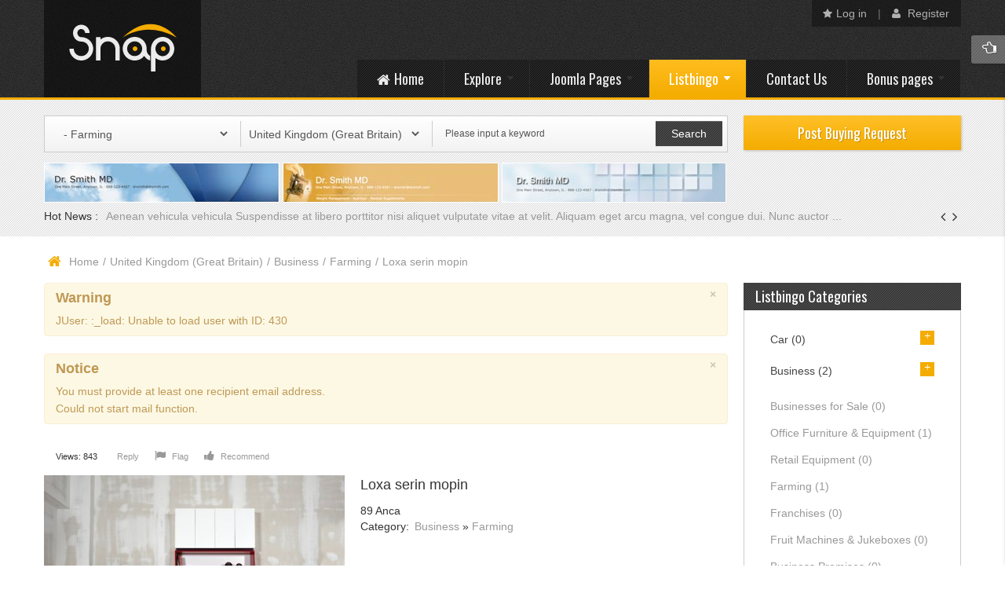

--- FILE ---
content_type: text/html; charset=utf-8
request_url: https://demo.smartaddons.com/templates/joomla3/sj-snap/index.php/categories/item/63-farming/GB/0/24-loxa-serin-mopin
body_size: 139704
content:
<!DOCTYPE html>
<html dir="ltr" lang="en-gb">
<head>
	<base href="https://demo.smartaddons.com/templates/joomla3/sj-snap/index.php/categories/item/63-farming/GB/0/24-loxa-serin-mopin" />
	<meta http-equiv="content-type" content="text/html; charset=utf-8" />
	<meta name="keywords" content="Test Keyword Goes Here " />
	<meta name="description" content="Test Meta description Goes Here " />
	<meta name="generator" content="SmartAddons.Com - the high quality products!" />
	<title>United Kingdom (Great Britain)--Farming-Loxa serin mopin</title>
	<link href="/templates/joomla3/sj-snap/templates/sj_snap/favicon.ico" rel="shortcut icon" type="image/vnd.microsoft.icon" />
	<link href="/templates/joomla3/sj-snap/plugins/system/yt/includes/site/css/style.css" rel="stylesheet" type="text/css" />
	<link href="/templates/joomla3/sj-snap/components/com_listbingo/templates/default/css/theme.css" rel="stylesheet" type="text/css" />
	<link href="/templates/joomla3/sj-snap/media/lib_gobingoo/css/popup.css" rel="stylesheet" type="text/css" />
	<link href="/templates/joomla3/sj-snap/media/lib_gobingoo/css/gobingoo.lightbox.css" rel="stylesheet" type="text/css" />
	<link href="/templates/joomla3/sj-snap/components/com_listbingo/addons/gallery/nivo/css/layout.css" rel="stylesheet" type="text/css" />
	<link href="/templates/joomla3/sj-snap/templates/system/css/general.css" rel="stylesheet" type="text/css" />
	<link href="/templates/joomla3/sj-snap/templates/system/css/system.css" rel="stylesheet" type="text/css" />
	<link href="/templates/joomla3/sj-snap/templates/sj_snap/asset/bootstrap/css/bootstrap.css" rel="stylesheet" type="text/css" />
	<link href="/templates/joomla3/sj-snap/templates/sj_snap/asset/animate/animate.css" rel="stylesheet" type="text/css" />
	<link href="/templates/joomla3/sj-snap/templates/sj_snap/asset/fonts/awesome/css/font-awesome.css" rel="stylesheet" type="text/css" />
	<link href="/templates/joomla3/sj-snap/templates/sj_snap/asset/fonts/socialico/font-socialico.css" rel="stylesheet" type="text/css" />
	<link href="/templates/joomla3/sj-snap/templates/sj_snap/css/template-yellow.css" rel="stylesheet" type="text/css" />
	<link href="/templates/joomla3/sj-snap/templates/sj_snap/css/bonus-page.css" rel="stylesheet" type="text/css" />
	<link href="/templates/joomla3/sj-snap/templates/sj_snap/css/your_css.css" rel="stylesheet" type="text/css" />
	<link href="/templates/joomla3/sj-snap/templates/sj_snap/css/pattern.css" rel="stylesheet" type="text/css" />
	<link href="/templates/joomla3/sj-snap/templates/sj_snap/asset/minicolors/jquery.miniColors.css" rel="stylesheet" type="text/css" />
	<link href="/templates/joomla3/sj-snap/templates/sj_snap/asset/bootstrap/css/responsive.css" rel="stylesheet" type="text/css" />
	<link href="/templates/joomla3/sj-snap/templates/sj_snap/css/responsive.css" rel="stylesheet" type="text/css" />
	<link href="/templates/joomla3/sj-snap/templates/sj_snap/html/mod_sj_basic_news/style.css" rel="stylesheet" type="text/css" />
	<link href="//fonts.googleapis.com/css?family=Oswald" rel="stylesheet" type="text/css" />
	<link href="/templates/joomla3/sj-snap/plugins/system/ytshortcodes/assets/css/awesome/font-awesome.min.css" rel="stylesheet" type="text/css" />
	<link href="/templates/joomla3/sj-snap/plugins/system/ytshortcodes/assets/css/shortcodes.css" rel="stylesheet" type="text/css" />
	<link href="/templates/joomla3/sj-snap/modules/mod_lbcategories/css/style.css" rel="stylesheet" type="text/css" />
	<link href="/templates/joomla3/sj-snap/modules/mod_lbcategories/css/accordion.css" rel="stylesheet" type="text/css" />
	<link href="/templates/joomla3/sj-snap/modules/mod_sj_news_splash/assets/css/sj-splash.css" rel="stylesheet" type="text/css" />
	<link href="/templates/joomla3/sj-snap/modules/mod_lbsearch/css/search.css" rel="stylesheet" type="text/css" />
	<style type="text/css">

		#yt_menuposition #meganavigator ul.subnavi {
			position: static;
			left: auto;
			right: auto;
			box-shadow: none;
			background:transparent;
			border:none;
			margin:0;
		}
		
		#meganavigator ul.subnavi>li {
			margin-left: 0;
		}
		
		#meganavigator ul.subnavi>li.first {
			margin-top: 0;
		}
	body.sj_snap{font-size:14px}body.sj_snap{font-family:arial,sans-serif;}  h3.modtitle,h3.title,
.bt-big, ul.tabs li .tab,
ul.navi > li.level1 > .item-link,
h3.related-title,
h2.title-header,
.lb_cat_title > a,
.lb_title h2,
.lb_adsdetailcontent .lb_content_top,
.pane-sliders .panel h3.title,
lb_description h3,lb_form_pms h3,
.listbingo-slider .item-info .item-title,
div.contact h1.title,
.blog .heading-category,
#bottom-toggle,
div.mega-group-title,
.lb-region-title,
.lb_profile_title,
.xlargeFontSize,
.module .categories-slider .item-info .item-title a{font-family:Oswald, serif !important}
body.sj_snap{
	background-color:#ffffff ;
	color:#444444 ;
}

body a{
	color:#999999 ;
}
#yt_header{background-color:#242424 ;}
#yt_footer{background-color:#242424 ;}
#yt_spotlight3,
#bottom-toggle{background-color:#404040 ;}


	</style>
	<script src="/templates/joomla3/sj-snap/plugins/system/yt/includes/admin/js/jquery.min.js" type="text/javascript"></script>
	<script src="/templates/joomla3/sj-snap/plugins/system/yt/includes/admin/js/jquery-noconflict.js" type="text/javascript"></script>
	<script src="/templates/joomla3/sj-snap/media/lib_gobingoo/js/gb.jquery.js" type="text/javascript"></script>
	<script src="/templates/joomla3/sj-snap/media/lib_gobingoo/js/gobingoo.validation.js" type="text/javascript"></script>
	<script src="/templates/joomla3/sj-snap/media/lib_gobingoo/js/gobingoo.validationRule.js" type="text/javascript"></script>
	<script src="http://s7.addthis.com/js/250/addthis_widget.js#pubid=xa-4f154fba79d6c624" type="text/javascript"></script>
	<script src="/templates/joomla3/sj-snap/media/lib_gobingoo/js/gobingoo.js" type="text/javascript"></script>
	<script src="/templates/joomla3/sj-snap/media/lib_gobingoo/js/gobingoo.lightbox.js" type="text/javascript"></script>
	<script src="/templates/joomla3/sj-snap/components/com_listbingo/addons/gallery/nivo/js/jquery-1.9.0.min.js" type="text/javascript"></script>
	<script src="/templates/joomla3/sj-snap/components/com_listbingo/addons/gallery/nivo/js/gobingoo.nivo.js" type="text/javascript"></script>
	<script src="/templates/joomla3/sj-snap/media/jui/js/jquery.min.js?034c05607143c77f9043f2c89c5baa21" type="text/javascript"></script>
	<script src="/templates/joomla3/sj-snap/media/jui/js/jquery-noconflict.js?034c05607143c77f9043f2c89c5baa21" type="text/javascript"></script>
	<script src="/templates/joomla3/sj-snap/media/jui/js/jquery-migrate.min.js?034c05607143c77f9043f2c89c5baa21" type="text/javascript"></script>
	<script src="/templates/joomla3/sj-snap/media/jui/js/bootstrap.min.js?034c05607143c77f9043f2c89c5baa21" type="text/javascript"></script>
	<script src="https://demo.smartaddons.com/templates/joomla3/sj-snap/templates/sj_snap/js/keepmenu.js" type="text/javascript"></script>
	<script src="https://demo.smartaddons.com/templates/joomla3/sj-snap/templates/sj_snap/js/yt-script.js" type="text/javascript"></script>
	<script src="https://demo.smartaddons.com/templates/joomla3/sj-snap/templates/sj_snap/js/prettify.js" type="text/javascript"></script>
	<script src="https://demo.smartaddons.com/templates/joomla3/sj-snap/templates/sj_snap/js/ytcpanel.js" type="text/javascript"></script>
	<script src="https://demo.smartaddons.com/templates/joomla3/sj-snap/templates/sj_snap/js/tinyscrollbar.min.js" type="text/javascript"></script>
	<script src="https://demo.smartaddons.com/templates/joomla3/sj-snap/templates/sj_snap/asset/minicolors/jquery.miniColors.min.js" type="text/javascript"></script>
	<script src="https://demo.smartaddons.com/templates/joomla3/sj-snap/templates/sj_snap/js/yt-extend.js" type="text/javascript"></script>
	<script src="https://demo.smartaddons.com/templates/joomla3/sj-snap/templates/sj_snap/menusys/class/common/js/jquery.easing.1.3.js" type="text/javascript"></script>
	<script src="https://demo.smartaddons.com/templates/joomla3/sj-snap/templates/sj_snap/menusys/class/mega/assets/jquery.megamenu.js" type="text/javascript"></script>
	<script src="https://demo.smartaddons.com/templates/joomla3/sj-snap/plugins/system/ytshortcodes/assets/js/touchswipe.min.js" type="text/javascript"></script>
	<script src="https://demo.smartaddons.com/templates/joomla3/sj-snap/plugins/system/ytshortcodes/assets/js/prettify.js" type="text/javascript"></script>
	<script src="https://demo.smartaddons.com/templates/joomla3/sj-snap/plugins/system/ytshortcodes/assets/js/shortcodes.js" type="text/javascript"></script>
	<script src="/templates/joomla3/sj-snap/modules/mod_sj_news_splash/assets/js/jcarousel.js" type="text/javascript"></script>
	<script src="/templates/joomla3/sj-snap/media/lib_gobingoo/js/gobingoo.ajaxq.js" type="text/javascript"></script>
	<script src="/templates/joomla3/sj-snap/media/lib_gobingoo/js/gobingoo.ajax.js" type="text/javascript"></script>
	<script type="text/javascript">
	var TMPL_NAME = "sj_snap";
	var TMPL_COOKIE = ["direction","fontSize","fontName","templateColor","bgcolor","linkcolor","textcolor","header-bgimage","header-bgcolor","spotlight3-bgcolor","spotlight3-bgimage","footer-bgcolor","footer-bgimage","templateLayout","menustyle","googleWebFont","activeNotice"];

	function MobileRedirectUrl(){
	  window.location.href = document.getElementById("yt-mobilemenu").value;
	}
</script>

	    <meta name="HandheldFriendly" content="true"/>
	<meta name="format-detection" content="telephone=no">
    <meta http-equiv="content-type" content="text/html; charset=utf-8" />
	
	<!-- META FOR IOS & HANDHELD -->
			<meta name="viewport" content="width=device-width, initial-scale=1.0, user-scalable=yes"/>
		
	<meta name="HandheldFriendly" content="true" />
	<meta name="apple-mobile-web-app-capable" content="YES" />
	<!-- //META FOR IOS & HANDHELD -->

    <!-- Suport IE8: media query, html5 -->

<!--[ if lt IE 9]>
<script src="https://demo.smartaddons.com/templates/joomla3/sj-snap/templates/sj_snap/js/respond.min.js" type="text/javascript"></script>
<script src="https://demo.smartaddons.com/templates/joomla3/sj-snap/templates/sj_snap/js/modernizr.min.js" type="text/javascript"></script>
<script src="http://html5shiv.googlecode.com/svn/trunk/html5.js"> </ script>
<[endif] -->

	<!--For param enableGoogleAnalytics-->
	<script type="text/javascript">
        var _gaq = _gaq || [];
        _gaq.push(["_setAccount", "UA-1231231-1"]);
        _gaq.push(["_trackPageview"]);
        (function() {
        var ga = document.createElement("script"); ga.type = "text/javascript"; ga.async = true;
        ga.src = ("https:" == document.location.protocol ? "https://ssl" : "http://www") + ".google-analytics.com/ga.js";
        var s = document.getElementsByTagName("script")[0]; s.parentNode.insertBefore(ga, s);
        })();
    </script>
	
</head>
<body id="bd" class="com_listbingo view-item layout_main-right " >
	
	<section id="yt_wrapper" class=" ">
		
		<header id="yt_header" class="block">						<div class="yt-main">
							<div class="yt-main-in1 container">
								<div class="yt-main-in2 row-fluid">
										<div id="yt_logoposition" class="span3" data-tablet="span4">
			  
			<a href="/templates/joomla3/sj-snap/index.php" title="sj snap">
				<img alt="sj snap" src="https://demo.smartaddons.com/templates/joomla3/sj-snap/templates/sj_snap/images/logo.png"/>
			</a>
                </div>
				<div id="topmenu" class="span3" data-tablet="span4" data-mobile="span12">
				
		<ul class="yt-loginform menu">
        <li class="yt-login">
            <a class="login-switch" data-toggle="modal" href="#myLogin" title="">
               <i class="icon-star"></i>Log in            </a>
            <div id="myLogin" class="modal hide fade" tabindex="-1" role="dialog" aria-labelledby="myModalLabel" aria-hidden="true">
                <h3 class="title">Login</h3>
                <form action="/templates/joomla3/sj-snap/index.php/categories" method="post" id="login-form" class="form-inline">
                                        <div class="userdata">
                        <div id="form-login-username" class="control-group">
                            <label for="modlgn-username">Username</label>
							<input id="modlgn-username" type="text" name="username" class="inputbox"  size="18" />
                        </div>
                        <div id="form-login-password" class="control-group">
                            <label for="modlgn-passwd">Password</label>
							<input id="modlgn-passwd" type="password" name="password" class="inputbox" size="18"  />
                        </div>
                        
                        <div id="form-login-remember" class="control-group ">
							<input id="modlgn-remember" type="checkbox" name="remember" class="inputbox" value="1"/>
                            <label for="modlgn-remember" class="control-label">Remember Me</label> 
                        </div>
						
                        <div id="form-login-submit" class="control-group">
                            <div class="controls">
                                <button type="submit" tabindex="3" name="Submit" class="button">Log in</button>
								
                            </div>
                        </div>
                        
                        <input type="hidden" name="option" value="com_users" />
                        <input type="hidden" name="task" value="user.login" />
                        <input type="hidden" name="return" value="aHR0cHM6Ly9kZW1vLnNtYXJ0YWRkb25zLmNvbS90ZW1wbGF0ZXMvam9vbWxhMy9zai1zbmFwL2luZGV4LnBocC9jYXRlZ29yaWVzL2l0ZW0vNjMtZmFybWluZy9HQi8wLzI0LWxveGEtc2VyaW4tbW9waW4=" />
                        <input type="hidden" name="d8cd29336b904bc3b5644afee16ed4a8" value="1" />                    </div>
					<ul class="listinline listlogin">
						<li>
							<a href="/templates/joomla3/sj-snap/index.php/joomla-pages/login-form/password-reset">
							Forgot your password?</a>
						</li>
						<li style="margin:0 3px;">/</li>
						<li>
							<a href="/templates/joomla3/sj-snap/index.php/joomla-pages/login-form/username-reminder-request">
							Forgot your username?</a>
						</li>
						
					</ul>
                                        
                </form>
            </div>
        </li>
        <li class="yt-register">
			
		         
            <a class="register-switch text-font" 
				href="/templates/joomla3/sj-snap/index.php/joomla-pages/login-form/register"
				onclick="showBox('yt_register_box','jform_name',this, window.event || event);return false;"
				>
				<i class="icon-user"></i>
                Register            </a>
        	
        
        <div id="yt_register_box" class="show-box" style="display:none">
            <div class="inner">
                <h3>Register</h3>			
            </div>
        </div>
        
        </li>
    </ul>
	


		</div>
				<div id="yt_menuposition" class="span9" data-tablet="span8">
			<ul id="meganavigator" class="navi"><li class="level1 first ">
	<a title="Home" class="level1 first  item-link" href="https://demo.smartaddons.com/templates/joomla3/sj-snap/"><span class="menu-title"><i class="icon-home"></i>Home</span></a>	
	</li>

<li class="level1 havechild ">
	<a title="Explore" class="level1 havechild  item-link" href="/templates/joomla3/sj-snap/index.php/explore"><span class="menu-title">Explore</span></a>	
			<!-- open mega-content div -->
		<div class="level2 menu mega-content" >
			
			<div class="mega-content-inner" >
				
									<div class="mega-col first one" >
						<ul class="subnavi level2"><li class="level2 first ">
	<a title="Module Variations" class="level2 first  item-link" href="/templates/joomla3/sj-snap/index.php/explore/module-variations"><span class="menu-title">Module Variations</span></a>	
	</li>

<li class="level2 ">
	<a title="Extensions" class="level2  item-link" href="/templates/joomla3/sj-snap/index.php/explore/extenstions"><span class="menu-title">Extensions</span></a>	
	</li>

<li class="level2 ">
	<a title="Module positions" class="level2  item-link" href="/templates/joomla3/sj-snap/index.php/explore/module-positions"><span class="menu-title">Module positions</span></a>	
	</li>

<li class="level2 ">
	<a title="Typography" class="level2  item-link" href="/templates/joomla3/sj-snap/index.php/explore/typography"><span class="menu-title">Typography</span></a>	
	</li>

<li class="level2 ">
	<a title="Shortcodes" class="level2  item-link" href="/templates/joomla3/sj-snap/index.php/explore/short-codes"><span class="menu-title">Shortcodes</span></a>	
	</li>

<li class="level2 last ">
	<a title="What's new?" class="level2 last  item-link" href="/templates/joomla3/sj-snap/index.php/explore/what-s-new"><span class="menu-title">What's new?</span></a>	
	</li>

</ul>					</div>
				
			</div>
		</div>
		</li>

<li class="level1 havechild ">
	<div title="Joomla Pages" class="level1 havechild  item-link separator"><span class="menu-title">Joomla Pages</span></div>	
			<!-- open mega-content div -->
		<div class="level2 menu mega-content" >
			
			<div class="mega-content-inner" >
				
									<div class="mega-col first one" >
						<ul class="subnavi level2"><li class="level2 first havechild ">
	<a title="Joomla content" class="level2 first havechild  item-link" href="/templates/joomla3/sj-snap/index.php/joomla-pages/joomla-content"><span class="menu-title">Joomla content</span></a>	
			<!-- open mega-content div -->
		<div class="level3 menu mega-content" >
			
			<div class="mega-content-inner" >
				
									<div class="mega-col first one" >
						<ul class="subnavi level3"><li class="level3 first ">
	<a title="List All Categories" class="level3 first  item-link" href="/templates/joomla3/sj-snap/index.php/joomla-pages/joomla-content/list-all-categories"><span class="menu-title">List All Categories</span></a>	
	</li>

<li class="level3 ">
	<a title="Featured Articles" class="level3  item-link" href="/templates/joomla3/sj-snap/index.php/joomla-pages/joomla-content/featured-articles"><span class="menu-title">Featured Articles</span></a>	
	</li>

<li class="level3 ">
	<a title="Archived Articles" class="level3  item-link" href="/templates/joomla3/sj-snap/index.php/joomla-pages/joomla-content/archived-articles"><span class="menu-title">Archived Articles</span></a>	
	</li>

<li class="level3 ">
	<a title="Category List" class="level3  item-link" href="/templates/joomla3/sj-snap/index.php/joomla-pages/joomla-content/category-list"><span class="menu-title">Category List</span></a>	
	</li>

<li class="level3 havechild ">
	<a title="Category Blog" class="level3 havechild  item-link" href="/templates/joomla3/sj-snap/index.php/joomla-pages/joomla-content/category-blog"><span class="menu-title">Category Blog</span></a>	
			<!-- open mega-content div -->
		<div class="level4 menu mega-content" >
			
			<div class="mega-content-inner" >
				
									<div class="mega-col first one" >
						<ul class="subnavi level4"><li class="level4 first ">
	<a title="Category Blog (1 column)" class="level4 first  item-link" href="/templates/joomla3/sj-snap/index.php/joomla-pages/joomla-content/category-blog/category-blog-1-column"><span class="menu-title">Category Blog (1 column)</span></a>	
	</li>

<li class="level4 ">
	<a title="Category Blog (2 columns)" class="level4  item-link" href="/templates/joomla3/sj-snap/index.php/joomla-pages/joomla-content/category-blog/category-blog-2-columns"><span class="menu-title">Category Blog (2 columns)</span></a>	
	</li>

<li class="level4 ">
	<a title="Category Blog (3 columns)" class="level4  item-link" href="/templates/joomla3/sj-snap/index.php/joomla-pages/joomla-content/category-blog/category-blog-3-columns"><span class="menu-title">Category Blog (3 columns)</span></a>	
	</li>

<li class="level4 last ">
	<a title="Category Blog (4 columns)" class="level4 last  item-link" href="/templates/joomla3/sj-snap/index.php/joomla-pages/joomla-content/category-blog/category-blog-4-columns"><span class="menu-title">Category Blog (4 columns)</span></a>	
	</li>

</ul>					</div>
				
			</div>
		</div>
		</li>

<li class="level3 ">
	<a title="Single Article" class="level3  item-link" href="/templates/joomla3/sj-snap/index.php/joomla-pages/joomla-content/single-article"><span class="menu-title">Single Article</span></a>	
	</li>

<li class="level3 last ">
	<a title="Page breaks" class="level3 last  item-link" href="/templates/joomla3/sj-snap/index.php/joomla-pages/joomla-content/page-break-example"><span class="menu-title">Page breaks</span></a>	
	</li>

</ul>					</div>
				
			</div>
		</div>
		</li>

<li class="level2 ">
	<a title="Weblinks" class="level2  item-link" href="/templates/joomla3/sj-snap/index.php/joomla-pages/weblinks"><span class="menu-title">Weblinks</span></a>	
	</li>

<li class="level2 havechild ">
	<a title="News Feed" class="level2 havechild  item-link" href="/templates/joomla3/sj-snap/index.php/joomla-pages/news-feed-2"><span class="menu-title">News Feed</span></a>	
			<!-- open mega-content div -->
		<div class="level3 menu mega-content" >
			
			<div class="mega-content-inner" >
				
									<div class="mega-col first one" >
						<ul class="subnavi level3"><li class="level3 first ">
	<a title="List News Feeds in a Category" class="level3 first  item-link" href="/templates/joomla3/sj-snap/index.php/joomla-pages/news-feed-2/list-news-feeds-in-a-category"><span class="menu-title">List News Feeds in a Category</span></a>	
	</li>

<li class="level3 last ">
	<a title="Single news feed" class="level3 last  item-link" href="/templates/joomla3/sj-snap/index.php/joomla-pages/news-feed-2/single-news-feed"><span class="menu-title">Single news feed</span></a>	
	</li>

</ul>					</div>
				
			</div>
		</div>
		</li>

<li class="level2 havechild ">
	<a title="Search" class="level2 havechild  item-link" href="/templates/joomla3/sj-snap/index.php/joomla-pages/smart-seach"><span class="menu-title">Search</span></a>	
			<!-- open mega-content div -->
		<div class="level3 menu mega-content" >
			
			<div class="mega-content-inner" >
				
									<div class="mega-col first one" >
						<ul class="subnavi level3"><li class="level3 first ">
	<a title="Search" class="level3 first showdesc  item-link" href="/templates/joomla3/sj-snap/index.php/joomla-pages/smart-seach/seach"><span class="menu-title">Search</span><span class="menu-desc">com_search component</span></a>	
	</li>

<li class="level3 last ">
	<a title="Smart Search" class="level3 last showdesc  item-link" href="/templates/joomla3/sj-snap/index.php/joomla-pages/smart-seach/smart-search"><span class="menu-title">Smart Search</span><span class="menu-desc">smart_search component</span></a>	
	</li>

</ul>					</div>
				
			</div>
		</div>
		</li>

<li class="level2 havechild ">
	<a title="User Component" class="level2 havechild  item-link" href="/templates/joomla3/sj-snap/index.php/joomla-pages/login-form"><span class="menu-title">User Component</span></a>	
			<!-- open mega-content div -->
		<div class="level3 menu mega-content" >
			
			<div class="mega-content-inner" >
				
									<div class="mega-col first one" >
						<ul class="subnavi level3"><li class="level3 first ">
	<a title="Registration Form" class="level3 first  item-link" href="/templates/joomla3/sj-snap/index.php/joomla-pages/login-form/register"><span class="menu-title">Registration Form</span></a>	
	</li>

<li class="level3 ">
	<a title="Login Form" class="level3  item-link" href="/templates/joomla3/sj-snap/index.php/joomla-pages/login-form/login-form"><span class="menu-title">Login Form</span></a>	
	</li>

<li class="level3 ">
	<a title="User Profile" class="level3  item-link" href="/templates/joomla3/sj-snap/index.php/joomla-pages/login-form/user-profile"><span class="menu-title">User Profile</span></a>	
	</li>

<li class="level3 ">
	<a title="Edit User Profile" class="level3  item-link" href="/templates/joomla3/sj-snap/index.php/joomla-pages/login-form/edit-user-profile"><span class="menu-title">Edit User Profile</span></a>	
	</li>

<li class="level3 ">
	<a title="Password Reset" class="level3  item-link" href="/templates/joomla3/sj-snap/index.php/joomla-pages/login-form/password-reset"><span class="menu-title">Password Reset</span></a>	
	</li>

<li class="level3 last ">
	<a title="Username Reminder Request" class="level3 last  item-link" href="/templates/joomla3/sj-snap/index.php/joomla-pages/login-form/username-reminder-request"><span class="menu-title">Username Reminder Request</span></a>	
	</li>

</ul>					</div>
				
			</div>
		</div>
		</li>

<li class="level2 last ">
	<a title="Contact" class="level2 last  item-link" href="/templates/joomla3/sj-snap/index.php/joomla-pages/all-contact"><span class="menu-title">Contact</span></a>	
	</li>

</ul>					</div>
				
			</div>
		</div>
		</li>

<li class="active level1 havechild ">
	<a title="Listbingo " class="active level1 havechild  item-link" href="/templates/joomla3/sj-snap/index.php/categories"><span class="menu-title">Listbingo </span></a>	
			<!-- open mega-content div -->
		<div class="level2 megachild mega-content" >
			
			<div class="mega-content-inner" style="width:550px">
				
									<div class="mega-col first more" style="width:40%;">
						<div class="mega-group">
	<div class="mega-group-title">
		<div title="My Listbingo " class="level2  item-link separator"><span class="menu-title">My Listbingo </span></div>	</div>
		<div class="mega-group-content">
				<ul class="subnavi level3">
			<li class="level3 first ">
	<a title="Categories " class="level3 first  item-link" href="/templates/joomla3/sj-snap/index.php/categories/listbingo/categories"><span class="menu-title">Categories </span></a>	
	</li>

<li class="level3 ">
	<a title="Items" class="level3  item-link" href="/templates/joomla3/sj-snap/index.php/categories/listbingo/items"><span class="menu-title">Items</span></a>	
	</li>

<li class="level3 ">
	<a title="Post Item" class="level3  item-link" href="/templates/joomla3/sj-snap/index.php/categories/listbingo/post-item"><span class="menu-title">Post Item</span></a>	
	</li>

<li class="level3 ">
	<a title="My Items" class="level3  item-link" href="/templates/joomla3/sj-snap/index.php/categories/listbingo/my-items"><span class="menu-title">My Items</span></a>	
	</li>

<li class="level3 ">
	<a title="Profile" class="level3  item-link" href="/templates/joomla3/sj-snap/index.php/categories/listbingo/profile"><span class="menu-title">Profile</span></a>	
	</li>

<li class="level3 ">
	<a title="Search" class="level3  item-link" href="/templates/joomla3/sj-snap/index.php/categories/listbingo/search"><span class="menu-title">Search</span></a>	
	</li>

<li class="level3 last ">
	<a title="My dashboard" class="level3 last  item-link" href="/templates/joomla3/sj-snap/index.php/categories/listbingo/my-dashboard"><span class="menu-title">My dashboard</span></a>	
	</li>

		</ul>
			</div>
	</div>					</div>
									<div class="mega-col last more" style="width:60%;">
						<div class="mega-group">
	<div class="mega-group-title">
		<div title="Latest News" class="level2  item-link separator"><span class="menu-title">Latest News</span></div>	</div>
		<div class="mega-group-content">
							<div class="mega-module moduletable">
										
						<div class="mega-module-content">
						


		<div class="bsn-wrap">
	 		<div class="item post">
	       
		        		        	<div class="thumbnail pull-left clear">
			        	<a title="Asin maki polas" target="_self" href="/templates/joomla3/sj-snap/index.php/joomla-pages/joomla-content/category-blog/category-blog-1-column/87-asin-maki-polas">
						<img src="/templates/joomla3/sj-snap/cache/mod_sj_basic_news/5bbc21e214757322a7916121cf1942d0.jpeg" title="Asin maki polas" alt="Asin maki polas"/>
						<div class="image-overlay"></div>
					</a>
					
		        	</div>
		        			        <h2 class="title">
			        	<a title="Asin maki polas" target="_self" href="/templates/joomla3/sj-snap/index.php/joomla-pages/joomla-content/category-blog/category-blog-1-column/87-asin-maki-polas">
							Asin maki polas						</a>
			        </h2>
			   		            <p class="basicnews-desc">Suspendisse at libero nisi aliquet </p>
		       			   		       
			      
			       		              	
		        	        <!--
			<a class="more" title="Asin maki polas" target="_self" href="/templates/joomla3/sj-snap/index.php/joomla-pages/joomla-content/category-blog/category-blog-1-column/87-asin-maki-polas">
							</a>
			-->
		</div>  
	  		<div class="item post">
	       
		        		        	<div class="thumbnail pull-left clear">
			        	<a title="Integer egestas lectus " target="_self" href="/templates/joomla3/sj-snap/index.php/joomla-pages/joomla-content/category-blog/category-blog-1-column/86-integer-egestas-lectus-egestas-erat-convallis">
						<img src="/templates/joomla3/sj-snap/cache/mod_sj_basic_news/c7bc2de14ba38d05587b0f91415e282a.jpeg" title="Integer egestas lectus " alt="Integer egestas lectus "/>
						<div class="image-overlay"></div>
					</a>
					
		        	</div>
		        			        <h2 class="title">
			        	<a title="Integer egestas lectus " target="_self" href="/templates/joomla3/sj-snap/index.php/joomla-pages/joomla-content/category-blog/category-blog-1-column/86-integer-egestas-lectus-egestas-erat-convallis">
							Integer egestas 						</a>
			        </h2>
			   		            <p class="basicnews-desc">
Suspendisse at libero porttitor nisi </p>
		       			   		       
			      
			       		              	
		        	        <!--
			<a class="more" title="Integer egestas lectus " target="_self" href="/templates/joomla3/sj-snap/index.php/joomla-pages/joomla-content/category-blog/category-blog-1-column/86-integer-egestas-lectus-egestas-erat-convallis">
							</a>
			-->
		</div>  
	  		<div class="item post">
	       
		        		        	<div class="thumbnail pull-left clear">
			        	<a title="Suspendisse at libero" target="_self" href="/templates/joomla3/sj-snap/index.php/joomla-pages/joomla-content/category-blog/category-blog-1-column/91-suspendisse-at-libero-porttitor">
						<img src="/templates/joomla3/sj-snap/cache/mod_sj_basic_news/66dc12b6c1dc8b249cf7efbcbb8d83eb.jpeg" title="Suspendisse at libero" alt="Suspendisse at libero"/>
						<div class="image-overlay"></div>
					</a>
					
		        	</div>
		        			        <h2 class="title">
			        	<a title="Suspendisse at libero" target="_self" href="/templates/joomla3/sj-snap/index.php/joomla-pages/joomla-content/category-blog/category-blog-1-column/91-suspendisse-at-libero-porttitor">
							Suspendisse at 						</a>
			        </h2>
			   		            <p class="basicnews-desc">Suspendisse at libero porttitor nisi </p>
		       			   		       
			      
			       		              	
		        	        <!--
			<a class="more" title="Suspendisse at libero" target="_self" href="/templates/joomla3/sj-snap/index.php/joomla-pages/joomla-content/category-blog/category-blog-1-column/91-suspendisse-at-libero-porttitor">
							</a>
			-->
		</div>  
	  	  
	</div>
	

						</div>
					</div>
					</div>
	</div>					</div>
				
			</div>
		</div>
		</li>

<li class="level1 ">
	<a title="Contact Us" class="level1  item-link" href="/templates/joomla3/sj-snap/index.php/companies"><span class="menu-title">Contact Us</span></a>	
	</li>

<li class="level1 last havechild ">
	<a title="Bonus pages" class="level1 last havechild  item-link" href="/templates/joomla3/sj-snap/index.php/bonus-pages"><span class="menu-title">Bonus pages</span></a>	
			<!-- open mega-content div -->
		<div class="level2 menu mega-content" >
			
			<div class="mega-content-inner" >
				
									<div class="mega-col first one" >
						<ul class="subnavi level2"><li class="level2 first ">
	<a title="FAQs" class="level2 first  item-link" href="/templates/joomla3/sj-snap/index.php/bonus-pages/faq"><span class="menu-title">FAQs</span></a>	
	</li>

<li class="level2 ">
	<a title="About us" class="level2  item-link" href="/templates/joomla3/sj-snap/index.php/bonus-pages/about-us"><span class="menu-title">About us</span></a>	
	</li>

<li class="level2 ">
	<a title="Testimonial" class="level2  item-link" href="/templates/joomla3/sj-snap/index.php/bonus-pages/testimonial2"><span class="menu-title">Testimonial</span></a>	
	</li>

<li class="level2 ">
	<a title="Our services" class="level2  item-link" href="/templates/joomla3/sj-snap/index.php/bonus-pages/our-services"><span class="menu-title">Our services</span></a>	
	</li>

<li class="level2 ">
	<a title="Photo Gallery " class="level2  item-link" href="/templates/joomla3/sj-snap/index.php/bonus-pages/photo-gallery"><span class="menu-title">Photo Gallery </span></a>	
	</li>

<li class="level2 ">
	<a title="Portfolio" class="level2  item-link" href="/templates/joomla3/sj-snap/index.php/bonus-pages/portfolio"><span class="menu-title">Portfolio</span></a>	
	</li>

<li class="level2 ">
	<a title="Page 404" class="level2  item-link" href="/templates/joomla3/sj-snap/index.php/bonus-pages/page-404"><span class="menu-title">Page 404</span></a>	
	</li>

<li class="level2 last ">
	<a title="Join now" class="level2 last  item-link" href="/templates/joomla3/sj-snap/index.php/bonus-pages/join-now"><span class="menu-title">Join now</span></a>	
	</li>

</ul>					</div>
				
			</div>
		</div>
		</li>

</ul>	<script type="text/javascript">
				jQuery(function($){
            $('#meganavigator').megamenu({ 
            	'wrap':'#yt_menuwrap .container',
            	'easing': 'easeInOutCirc',
				'speed': '500',
				'justify': 'left'
            });
	    });
		
	</script>
	<div id="yt-responivemenu" class="yt-resmenu menu-sidebar">
	<button class="btn btn-navbar yt-resmenu-sidebar" type="button">
	    Menu <i class="icon-list-alt"></i>
    </button>
    <div id="yt_resmenu_sidebar">
        <ul class="nav resmenu">
	    <li><a title="Home" href='https://demo.smartaddons.com/templates/joomla3/sj-snap/'><i class="icon-home"></i>Home</a>        </li>
        <li><a title="Explore" href='/templates/joomla3/sj-snap/index.php/explore'>Explore</a>            <ul class="nav">
            <li><a title="Module Variations" href='/templates/joomla3/sj-snap/index.php/explore/module-variations'>Module Variations</a>        </li>
        <li><a title="Extensions" href='/templates/joomla3/sj-snap/index.php/explore/extenstions'>Extensions</a>        </li>
        <li><a title="Module positions" href='/templates/joomla3/sj-snap/index.php/explore/module-positions'>Module positions</a>        </li>
        <li><a title="Typography" href='/templates/joomla3/sj-snap/index.php/explore/typography'>Typography</a>        </li>
        <li><a title="Shortcodes" href='/templates/joomla3/sj-snap/index.php/explore/short-codes'>Shortcodes</a>        </li>
        <li><a title="What's new?" href='/templates/joomla3/sj-snap/index.php/explore/what-s-new'>What's new?</a>        </li>
                </ul></li>
            <li><a title="Joomla Pages" href="#1">Joomla Pages</a>            <ul class="nav">
            <li><a title="Joomla content" href='/templates/joomla3/sj-snap/index.php/joomla-pages/joomla-content'>Joomla content</a>            <ul class="nav">
            <li><a title="List All Categories" href='/templates/joomla3/sj-snap/index.php/joomla-pages/joomla-content/list-all-categories'>List All Categories</a>        </li>
        <li><a title="Featured Articles" href='/templates/joomla3/sj-snap/index.php/joomla-pages/joomla-content/featured-articles'>Featured Articles</a>        </li>
        <li><a title="Archived Articles" href='/templates/joomla3/sj-snap/index.php/joomla-pages/joomla-content/archived-articles'>Archived Articles</a>        </li>
        <li><a title="Category List" href='/templates/joomla3/sj-snap/index.php/joomla-pages/joomla-content/category-list'>Category List</a>        </li>
        <li><a title="Category Blog" href='/templates/joomla3/sj-snap/index.php/joomla-pages/joomla-content/category-blog'>Category Blog</a>            <ul class="nav">
            <li><a title="Category Blog (1 column)" href='/templates/joomla3/sj-snap/index.php/joomla-pages/joomla-content/category-blog/category-blog-1-column'>Category Blog (1 column)</a>        </li>
        <li><a title="Category Blog (2 columns)" href='/templates/joomla3/sj-snap/index.php/joomla-pages/joomla-content/category-blog/category-blog-2-columns'>Category Blog (2 columns)</a>        </li>
        <li><a title="Category Blog (3 columns)" href='/templates/joomla3/sj-snap/index.php/joomla-pages/joomla-content/category-blog/category-blog-3-columns'>Category Blog (3 columns)</a>        </li>
        <li><a title="Category Blog (4 columns)" href='/templates/joomla3/sj-snap/index.php/joomla-pages/joomla-content/category-blog/category-blog-4-columns'>Category Blog (4 columns)</a>        </li>
                </ul></li>
            <li><a title="Single Article" href='/templates/joomla3/sj-snap/index.php/joomla-pages/joomla-content/single-article'>Single Article</a>        </li>
        <li><a title="Page breaks" href='/templates/joomla3/sj-snap/index.php/joomla-pages/joomla-content/page-break-example'>Page breaks</a>        </li>
                </ul></li>
            <li><a title="Weblinks" href='/templates/joomla3/sj-snap/index.php/joomla-pages/weblinks'>Weblinks</a>        </li>
        <li><a title="News Feed" href='/templates/joomla3/sj-snap/index.php/joomla-pages/news-feed-2'>News Feed</a>            <ul class="nav">
            <li><a title="List News Feeds in a Category" href='/templates/joomla3/sj-snap/index.php/joomla-pages/news-feed-2/list-news-feeds-in-a-category'>List News Feeds in a Category</a>        </li>
        <li><a title="Single news feed" href='/templates/joomla3/sj-snap/index.php/joomla-pages/news-feed-2/single-news-feed'>Single news feed</a>        </li>
                </ul></li>
            <li><a title="Search" href='/templates/joomla3/sj-snap/index.php/joomla-pages/smart-seach'>Search</a>            <ul class="nav">
            <li><a title="Search" href='/templates/joomla3/sj-snap/index.php/joomla-pages/smart-seach/seach'>Search</a>        </li>
        <li><a title="Smart Search" href='/templates/joomla3/sj-snap/index.php/joomla-pages/smart-seach/smart-search'>Smart Search</a>        </li>
                </ul></li>
            <li><a title="User Component" href='/templates/joomla3/sj-snap/index.php/joomla-pages/login-form'>User Component</a>            <ul class="nav">
            <li><a title="Registration Form" href='/templates/joomla3/sj-snap/index.php/joomla-pages/login-form/register'>Registration Form</a>        </li>
        <li><a title="Login Form" href='/templates/joomla3/sj-snap/index.php/joomla-pages/login-form/login-form'>Login Form</a>        </li>
        <li><a title="User Profile" href='/templates/joomla3/sj-snap/index.php/joomla-pages/login-form/user-profile'>User Profile</a>        </li>
        <li><a title="Edit User Profile" href='/templates/joomla3/sj-snap/index.php/joomla-pages/login-form/edit-user-profile'>Edit User Profile</a>        </li>
        <li><a title="Password Reset" href='/templates/joomla3/sj-snap/index.php/joomla-pages/login-form/password-reset'>Password Reset</a>        </li>
        <li><a title="Username Reminder Request" href='/templates/joomla3/sj-snap/index.php/joomla-pages/login-form/username-reminder-request'>Username Reminder Request</a>        </li>
                </ul></li>
            <li><a title="Contact" href='/templates/joomla3/sj-snap/index.php/joomla-pages/all-contact'>Contact</a>        </li>
                </ul></li>
            <li><a title="Listbingo " href='/templates/joomla3/sj-snap/index.php/categories'class="active">Listbingo </a>            <ul class="nav">
            <li><a title="My Listbingo " href="#1">My Listbingo </a>            <ul class="nav">
            <li><a title="Categories " href='/templates/joomla3/sj-snap/index.php/categories/listbingo/categories'>Categories </a>        </li>
        <li><a title="Items" href='/templates/joomla3/sj-snap/index.php/categories/listbingo/items'>Items</a>        </li>
        <li><a title="Post Item" href='/templates/joomla3/sj-snap/index.php/categories/listbingo/post-item'>Post Item</a>        </li>
        <li><a title="My Items" href='/templates/joomla3/sj-snap/index.php/categories/listbingo/my-items'>My Items</a>        </li>
        <li><a title="Profile" href='/templates/joomla3/sj-snap/index.php/categories/listbingo/profile'>Profile</a>        </li>
        <li><a title="Search" href='/templates/joomla3/sj-snap/index.php/categories/listbingo/search'>Search</a>        </li>
        <li><a title="My dashboard" href='/templates/joomla3/sj-snap/index.php/categories/listbingo/my-dashboard'>My dashboard</a>        </li>
                </ul></li>
            <li><a title="Latest News" href="#1">Latest News</a>        </li>
                </ul></li>
            <li><a title="Contact Us" href='/templates/joomla3/sj-snap/index.php/companies'>Contact Us</a>        </li>
        <li><a title="Bonus pages" href='/templates/joomla3/sj-snap/index.php/bonus-pages'>Bonus pages</a>            <ul class="nav">
            <li><a title="FAQs" href='/templates/joomla3/sj-snap/index.php/bonus-pages/faq'>FAQs</a>        </li>
        <li><a title="About us" href='/templates/joomla3/sj-snap/index.php/bonus-pages/about-us'>About us</a>        </li>
        <li><a title="Testimonial" href='/templates/joomla3/sj-snap/index.php/bonus-pages/testimonial2'>Testimonial</a>        </li>
        <li><a title="Our services" href='/templates/joomla3/sj-snap/index.php/bonus-pages/our-services'>Our services</a>        </li>
        <li><a title="Photo Gallery " href='/templates/joomla3/sj-snap/index.php/bonus-pages/photo-gallery'>Photo Gallery </a>        </li>
        <li><a title="Portfolio" href='/templates/joomla3/sj-snap/index.php/bonus-pages/portfolio'>Portfolio</a>        </li>
        <li><a title="Page 404" href='/templates/joomla3/sj-snap/index.php/bonus-pages/page-404'>Page 404</a>        </li>
        <li><a title="Join now" href='/templates/joomla3/sj-snap/index.php/bonus-pages/join-now'>Join now</a>        </li>
                </ul></li>
        		</ul>
	</div>
	<script type="text/javascript">
		jQuery(document).ready(function($){
			if($('.yt-off-sideresmenu .yt-sideresmenu')){
				$('.yt-off-sideresmenu .yt-sideresmenu').html($('#yt_resmenu_sidebar').html());
				$('.btn.yt-resmenu-sidebar').click(function(){
					if($('#bd').hasClass('on-sidebar-resmenu')){
						$('#bd').removeClass('on-sidebar-resmenu');
					}else{
						$('#bd').addClass('on-sidebar-resmenu');
					}
				});
			}
		});
	</script>
	</div>        </div>
										</div>
							</div>
						</div>
                    </header>			<section id="yt_spotlight1" class="block">						<div class="yt-main">
							<div class="yt-main-in1 container">
								<div class="yt-main-in2 row-fluid">
										<div id="top1" class="span9" data-tablet="span12">
				    	
	<div class="module  lbsearch clearfix">
	    	    	    <div class="modcontent clearfix">
			
			<script type="text/javascript">
	
	gb.jQuery(document).ready(function(){
	
	gb.searchmodule = {};

	gb.showcountry = 1;
	gb.showregion = 0;
	gb.showcategory = 1;
	gb.showtype = 0;
	gb.showcondition = 0;
	gb.showextrafield = 0;
	gb.showprice = 0;

	
	gb.ajaxregionsloading = 'Loading Regions ..';
	gb.ajaxcategoriesloading = 'Loading Categories ..';
	gb.ajaxtypesloading = 'Loading Types ..';
	gb.ajaxconditionsloading = 'Loading Conditions ..';
	gb.ajaxextrafieldsloading = 'Loading Extrafields ..';
	
	gb.enablecountry = 1;
	gb.enableregion = 1;
	
	gb.fetchcategoryurl = '/templates/joomla3/sj-snap/index.php/categories/category?task=category.getCategories&tmpl=component';
	gb.fetchprecategoryurl = '/templates/joomla3/sj-snap/index.php/categories/category?task=category.loadCategories&tmpl=component';
	gb.fetchregionsurl = 	'/templates/joomla3/sj-snap/index.php/categories/region?task=region.getRegions&controlname=regionid&tmpl=component';
	gb.fetchpreregionsurl = '/templates/joomla3/sj-snap/index.php/categories/region?task=region.loadRegions&controlname=regionid&tmpl=component';
	gb.fetchtypeurl = 	'/templates/joomla3/sj-snap/index.php/categories/type?task=type.selectAsAjaxList&controlname=typeid&tmpl=component&showlabel=1';
	gb.fetchconditionurl = 	'/templates/joomla3/sj-snap/index.php/categories/condition?task=condition.selectAsAjaxList&controlname=conditionid&tmpl=component&showlabel=1';

	gb.extrafieldurl = '/templates/joomla3/sj-snap/index.php/categories?task=extrafield.selectAsAjaxList&amp;exfc=0';
	gb.searchextrafield = 1;


	gb.jQuery('.price-from').click(function(){
		var value = gb.jQuery(this).attr('value');
		if(value == 'Price From'){
			gb.jQuery(this).attr('value' ,'');
		}
	});

	gb.jQuery('.price-from').blur(function() {
		var value = gb.jQuery(this).attr('value');
		if(value == ''){
			gb.jQuery(this).attr('value' ,'Price From');
		}
	});

	gb.jQuery('.price-to').click(function(){
		var value = gb.jQuery(this).attr('value');
		if(value == 'Price To'){
			gb.jQuery(this).attr('value' ,'');
		}
	});

	gb.jQuery('.price-to').blur(function() {
		var value = gb.jQuery(this).attr('value');
		if(value == ''){
			gb.jQuery(this).attr('value' ,'Price To');
		}
	});

	gb.jQuery('.keyword').click(function(){
		var value = gb.jQuery(this).attr('value');
		if(value == 'Please input a keyword'){
			gb.jQuery(this).attr('value' ,'');
		}
	});

	gb.jQuery('.keyword').blur(function() {
		var value = gb.jQuery(this).attr('value');
		if(value == ''){
			gb.jQuery(this).attr('value' ,'Please input a keyword');
		}
	});

	gb.jQuery('#modcategoryidlbsearch709').change(function() {		
		var categoryid = gb.jQuery(this).attr('value');	


			

				if(categoryid > 0)
				{
					gb.searchmodule.loadExtrafield(categoryid);
					gb.searchmodule.loadType(categoryid);
                	gb.searchmodule.loadCondition(categoryid);
				}
				else
				{
					gb.jQuery('#extrafields_holderlbsearch709').html('');
                    gb.jQuery('#extrafields_holderlbsearch709').css('display','none');
					gb.jQuery('#type_holderlbsearch709').html('');
                    gb.jQuery('#type_holderlbsearch709').css('display','none');
					gb.jQuery('#condition_holderlbsearch709').html('');
                    gb.jQuery('#condition_holderlbsearch709').css('display','none');
				}
					
	});	

	gb.jQuery('#modcountryidlbsearch709').change(function() {		
		var countrycode = gb.jQuery(this).attr('value');
		if(countrycode != 0){
			gb.searchmodule.loadRegionsTree(countrycode ,'');		
		}	
		else
		{
            gb.jQuery('#regions_holderlbsearch709').parent().parent().css('display','none');
            var rfield = '<input type="hidden" name="regionid" value="0" />';
            gb.jQuery('#regions_holderlbsearch709').html(rfield);
					}		
	});	

	gb.searchmodule.loadRegionsTree = function(countryid,regionid)
	{
        if(gb.enableregion == 1)
        {
            var allowparentselection = 1;
            var validationrequired = 'false';
            var wrapjormselector = 'false';
            var showlabel = 1;
            var url = '/templates/joomla3/sj-snap/index.php/categories/region?task=region.selectAsTree&amp;controlname=regionid';
            gb.jQuery('#regions_holder_loadinglbsearch709').html(gb.ajaxregionsloading);
            gb.ajax.get({
                url:url,
                ajaxloading:true,
                data:'countryid='+countryid+'&regionid='+regionid+'&allowparentselection='+allowparentselection+'&validationrequired='+validationrequired+'&wrapjformselector='+wrapjormselector+'&showlabel='+showlabel,
                callback:function(){
                    gb.jQuery('#regions_holderlbsearch709').html(gb.jQuery(this));
                    gb.jQuery('#regions_holder_loadinglbsearch709').html('');
                }

            });
        }
			
	}	


	gb.searchmodule.loadRegions = function(url ,countrycode,queryname ,type ,target ,source)
	{
        if(gb.enableregion == 1)
        {
            gb.jQuery('#'+target+'_loading').html(gb.ajaxregionsloading);
            gb.ajax.get({
                url:url,
                data:'countryid='+countrycode,
                callback:function(){

                    if(source != undefined && gb.jQuery(this).length == 0 ){
                        gb.jQuery('.mod-region-label').css('display' ,'none');
                        gb.jQuery('#regions_holderlbsearch709').css('display','none');
                        gb.jQuery('#regions_holderlbsearch709_loading').css('display','none');
                        var rfield = '<input type="hidden" name="regionid" value="0" />';
                        gb.jQuery('#regions_holderlbsearch709').html(rfield);
                        return;
                    }

                    gb.jQuery('.mod-region-label').css('display' ,'block');
                    gb.jQuery('#regions_holderlbsearch709').css('display','block');
                    gb.jQuery('#regions_holderlbsearch709_loading').css('display','block');
                    var rfield = '<input type="hidden" name="regionid" value="0" />';
                    gb.jQuery('#regions_holderlbsearch709').html(rfield);
                    gb.jQuery('#'+target+'_loading').html('');
                    gb.searchmodule.callback(gb.jQuery(this),url ,queryname ,type ,target);
                }
            });
        }
	}

	gb.searchmodule.loadPreLevel = function (value ,posturl ,preurl ,queryname ,type ,target)
	{	
		var ajaxloading;
		if(type == 'regions'){

            //if(gb.enableregion == 0) return;
			ajaxloading = gb.ajaxregionsloading;
            gb.jQuery('.mod-region-label').css('display' ,'block');
		}
		else if(type=="categories")
		{
			ajaxloading = gb.ajaxcategoriesloading;
		}	
		
		gb.jQuery('#'+target+'_loading').html(ajaxloading);
		gb.ajax.get({ 
			url:preurl,
			data:queryname +'='+value,			
			datatype:'json',		
			callback:function(){						
				var response = gb.jQuery(this);				
				if(response)
				{	
					gb.jQuery('#'+target+'_loading').html('');				
					for(var i=0;i<response.length;i++)
					{		
						var responsex = gb.jQuery(response[i]).wrap('<div id="'+target+'"></div>');
						gb.searchmodule.callback(responsex ,posturl ,queryname ,type ,target ,i);
					}
				}
			}			
		});	
	}

	gb.searchmodule.callback=function(response ,url ,queryname ,type ,target ,i){
		var ajaxloading
		if(type == 'regions'){
			//if(gb.enableregion=="false") return;
			//var url = gb.regionajaxurl;
			ajaxloading = gb.ajaxregionsloading;			
		}
		else if(type="categories")
		{
			ajaxloading = gb.ajaxcategoriesloading;
		}

		
			
		var wrapper = response.wrap('<div></div>').parent();
		wrapper.addClass('field-elements-search-'+type+'-module lb_select_input');	
		wrapper.appendTo(gb.jQuery('#'+target));
		
		response.change(function(){
			
			var value = gb.jQuery(this).attr('value');	

			if(value > 0 && value != ''){
				
				if(type == 'categories'){			
					 gb.searchmodule.loadExtrafield(value);		
					 gb.searchmodule.loadType(value);
	                 gb.searchmodule.loadCondition(value);
				}

				gb.jQuery('#'+target+'_loading').html(ajaxloading);
						
				var parent = gb.jQuery(this).parent('div');
				gb.jQuery('.field-elements-search-'+type+'-module').filter(function (index) {					
		            return index > gb.jQuery('.field-elements-search-'+type+'-module').index(parent);
				})
				.remove();	
				
				gb.ajax.get({		
					url:url,
					data:queryname +'='+value,
					callback:function(){	
						gb.jQuery('#'+target+'_loading').html('');		
						gb.searchmodule.callback(gb.jQuery(this) ,url ,queryname ,type ,target);
						
					}			
				});
			}	
			else
			{			
				var parent = gb.jQuery(this).parent('div');
				gb.jQuery('.field-elements-search-'+type+'-module').filter(function (index) {					
		            return index > gb.jQuery('.field-elements-search-'+type+'-module').index(parent);
				})
				.remove();

                if(i==0 && type=="categories"){
                    gb.jQuery('#extrafields_holderlbsearch709').html('');
                    gb.jQuery('#extrafields_holderlbsearch709').css('display','none');
                    gb.jQuery('#type_holderlbsearch709').html('');
                    gb.jQuery('#type_holderlbsearch709').css('display','none');
                    gb.jQuery('#condition_holderlbsearch709').html('');
                    gb.jQuery('#condition_holderlbsearch709').css('display','none');
                }
			}
				
		});
	}

	gb.searchmodule.loadExtrafield = function(categoryid ,post){

        gb.jQuery('#extrafields_holderlbsearch709').css('display','block');
		if(gb.searchextrafield == 1 && gb.showextrafield)
		{	
			var string = 'categoryid='+categoryid+'&searchable=1&exfsearch=1';
			
			if(post)
			{
				string += '&oldsearchExf='+post;
			}
			
			if(parseInt(categoryid) > 0){
				gb.ajax.get({
					url:gb.extrafieldurl ,
					data:string,
					update:'#extrafields_holderlbsearch709'
				})
			}
			else{
				gb.jQuery('#extrafields_holderlbsearch709').html('');
			}
		}
	}


	gb.searchmodule.loadType = function(categoryid ,value){
        gb.jQuery('#type_holderlbsearch709').css('display','block');
		if(parseInt(categoryid) > 0 && gb.showtype){		
			if(value == undefined) value = 0;
			gb.jQuery('#type_holderlbsearch709').html(gb.ajaxtypesloading);
			gb.ajax.get({
				url:gb.fetchtypeurl ,
				data:'source=2&categoryid='+categoryid+'&searchable=1&selected='+value,
				update:'#type_holderlbsearch709'
			})
		}
		else{
			gb.jQuery('#type_holderlbsearch709').html('');
		}
	}

	gb.searchmodule.loadCondition = function(categoryid ,value){
        gb.jQuery('#condition_holderlbsearch709').css('display','block');
		if(parseInt(categoryid) > 0  && gb.showcondition){			
			if(value == undefined) value = 0;
			gb.jQuery('#condition_holderlbsearch709').html(gb.ajaxconditionsloading);
			gb.ajax.get({
				url:gb.fetchconditionurl ,
				data:'source=2&categoryid='+categoryid+'&searchable=1&selected='+value,
				update:'#condition_holderlbsearch709'
			})
		}
		else{
			gb.jQuery('#condition_holderlbsearch709').html('');
		}
	}

	 gb.jQuery('#modAdvfrmGBSearchlbsearch709').submit(function(){

			var categoryid;
			var regionid;
			var qElm = gb.jQuery('#modAdvfrmGBSearchlbsearch709 #modq');
			var pfElm = gb.jQuery('#modAdvfrmGBSearchlbsearch709 #modpricefrom');
			var ptElm = gb.jQuery('#modAdvfrmGBSearchlbsearch709 #modpriceto');
			 var searcForm= gb.jQuery('<form>');
			if(qElm.attr('value') == 'Please input a keyword')
			{
				qElm.attr('value' ,'');
			}
			if(pfElm.attr('value') == 'Price From')
			{
				pfElm.attr('value' ,'');
			}
			if(ptElm.attr('value') == 'Price To')
			{
				ptElm.attr('value' ,'');
			}		

				        			 
	       
	        var action = '/templates/joomla3/sj-snap/index.php/categories/items/0/0/0';
			
	      
	        searcForm.attr('method','get');
			searcForm.attr('action',action);
            var countryid='';
			gb.jQuery('#modAdvfrmGBSearchlbsearch709 :not("[name*=exfSearch]")').each(function(index){
				var me = gb.jQuery(this);
				var name = me.attr('name');
				if(name != undefined)
				{					
					var type = me.attr('type');				
					var value = me.attr('value');
								
					if( type == 'checkbox' || type == 'radio')
					{	
						if(me.is(':checked') && gb.jQuery.trim(value) != '') searcForm.append('<input type="hidden" name="'+name+'" value="'+value+'" />');					
					}				
					else
					{
						if(gb.jQuery.trim(value) != '') {
                            searcForm.append('<input type="hidden" name="'+name+'" value="'+value+'" />');
                            if(name == 'countryid'){
                                countryid = value;
                            }
                        }
					}				
				}
				
			});	

			//return false;

			
			
			gb.jQuery('#modAdvfrmGBSearchlbsearch709 [name*=exfSearch]').each(function(index){

			    var name= gb.jQuery(this).attr('name');			  
			    var value= gb.jQuery(this).attr('value');
			    var fieldType = gb.jQuery(this).attr("type");
			    
	            var Parse = /\[(.*)\]/.exec(name);

	            if(fieldType==undefined){
	                fieldType = gb.jQuery(this).get(0).tagName;
	                fieldType= fieldType.toLowerCase();
	            }

	            switch (fieldType) {
		            case "radio":
		            	 if(gb.jQuery(this).is(':checked')){
			            	 if (Parse != null){		                 	
			                 	var validRules = Parse[1].split(/\]\[/);
			                 	var index = validRules[0];		                  
			                 	if(gb.jQuery.trim(value) != '') searcForm.append('<input type="hidden" name="exfSearch['+index+']" class="lbradio" value="'+value+'" />');
			            	 }
		                 }
			            break;
		            case "select":		            	
		            	 if(gb.jQuery('option:selected')){		            		 	            	 
			            	 if (Parse != null){		                 	
			                 	var validRules = Parse[1].split(/\]\[/);
			                 	var index = validRules[0];		                  
			                 	if(gb.jQuery.trim(value) != '') searcForm.append('<input type="hidden" name="exfSearch['+index+']" value="'+value+'" />');
			            	 }
		                 }
			            break;    
		            case "checkbox":
			             if(gb.jQuery(this).is(':checked')){
			            	 if (Parse != null){		                 	
			                 	var validRules = Parse[1].split(/\]\[/);
			                 	var index = validRules[0];		                 
			                 	if(gb.jQuery.trim(value) != '') searcForm.append('<input type="hidden" name="exfSearch['+index+']" value="'+value+'" />');
			            	 }
		                 }
			            break;  
			        default:
			        	 if (Parse != null){
			        		 var validRules = Parse[1].split(/\]\[/);
			        		 var index = validRules[0];	
			        		 if(gb.jQuery.trim(value) != '') searcForm.append('<input type="hidden" name="exfSearch['+index+']" value="'+value+'" />');	
			                 
			             }
				        break;
	            }
	           
			});

            if(regionid == ''){
                 regionid = 0;
            }
			
			
			if(regionid != undefined) searcForm.append('<input type="hidden" name="regionid" value="'+regionid+'" />');
			if(categoryid != undefined && categoryid != '') searcForm.append('<input type="hidden" name="categoryid" value="'+categoryid+'" />');
			 
			gb.jQuery('body').append(searcForm);
			//console.log(searcForm);		
			searcForm.submit();
			return false;        
     });

	 	 	 var catid = '63';
	 	 var typeid = 0;
	 	 var conditionid = 0;

	 	 	 

	 	 if(gb.showtype)
	     {
	 	 	gb.searchmodule.loadType(catid ,typeid);
	     }

	 	 if(gb.showcondition)
	     {
	     	gb.searchmodule.loadCondition(catid,conditionid);
	     }

	     if(gb.showextrafield)
	     {
	     	var post = 'W10=';
	     	gb.searchmodule.loadExtrafield(catid ,post);
	     }	
	     
	 	
        var url_cid = 'GB';
        if(url_cid == 0)
        {
            gb.jQuery('#regions_holderlbsearch709').parent().parent().css('display','none');
            var rfield = '<input type="hidden" name="regionid" value="0" />';
            gb.jQuery('#regions_holderlbsearch709').html(rfield);
        }

});
</script>
<div id="gb_simpleSearch_wrapper">	
	
	<div class="gb_search_simple">		
		<div class="pngFix clear-block" id="gb-search-form">		
			<form  name="modfrmGBSearch" id="modAdvfrmGBSearchlbsearch709" method="get" action="/templates/joomla3/sj-snap/index.php/categories/items/0/0/0?cset=1&rset=1" class="form-horizontal" >
			
                    <input type="hidden" name="cset" value="1" />
                    <input type="hidden" name="rset" value="1" />               
			
			                <div class="control-group">
                    <div class="control-label">
                                                Category                                            </div>
                    <div class="controls loading_category">
					                    <div class="lb_select_input">
							<select id="modcategoryidlbsearch709" name="categoryid" class="">
	<option value="">Select Category</option>
	<option value="57">Book</option>
	<option value="66">&nbsp;&nbsp;- Iphone</option>
	<option value="67">&nbsp;&nbsp;- Window Phone</option>
	<option value="69">&nbsp;&nbsp;- Blackberry</option>
	<option value="81">&nbsp;&nbsp;- American</option>
	<option value="82">&nbsp;&nbsp;- Asian </option>
	<option value="83">&nbsp;&nbsp;- English</option>
	<option value="84">&nbsp;&nbsp;- European</option>
	<option value="53">Smartphone</option>
	<option value="58">&nbsp;&nbsp;- Nokia</option>
	<option value="55">&nbsp;&nbsp;- Panasonic</option>
	<option value="78">&nbsp;&nbsp;- Samsung</option>
	<option value="79">&nbsp;&nbsp;- HTC</option>
	<option value="60">&nbsp;&nbsp;- Landline Phone</option>
	<option value="61">&nbsp;&nbsp;- Iphone</option>
	<option value="56">Business</option>
	<option value="62">&nbsp;&nbsp;- Businesses for Sale</option>
	<option value="63" selected="selected">&nbsp;&nbsp;- Farming</option>
	<option value="70">&nbsp;&nbsp;- Franchises</option>
	<option value="64">&nbsp;&nbsp;- Office Furniture &amp; Equipment</option>
	<option value="65">&nbsp;&nbsp;- Retail Equipment</option>
	<option value="71">&nbsp;&nbsp;- Fruit Machines &amp; Jukeboxes</option>
	<option value="72">&nbsp;&nbsp;- Business Premises</option>
	<option value="37">Computer</option>
	<option value="42">&nbsp;&nbsp;- All others</option>
	<option value="41">&nbsp;&nbsp;- Trendy Items</option>
	<option value="40">&nbsp;&nbsp;- Kids Stuff</option>
	<option value="39">&nbsp;&nbsp;- Women&rsquo;s Apparel</option>
	<option value="38">&nbsp;&nbsp;- Men&rsquo;s Apparel</option>
	<option value="31">Food</option>
	<option value="36">&nbsp;&nbsp;- All others</option>
	<option value="35">&nbsp;&nbsp;- House for Rent and Lease</option>
	<option value="34">&nbsp;&nbsp;- Luxury Houses and Bungalow</option>
	<option value="33">&nbsp;&nbsp;- Land and Property</option>
	<option value="32">&nbsp;&nbsp;- House and Apartments</option>
	<option value="25">Restaurant</option>
	<option value="80">&nbsp;&nbsp;- Uniforms &amp; Aprons</option>
	<option value="30">&nbsp;&nbsp;- Beverage Equipment</option>
	<option value="29">&nbsp;&nbsp;- Furniture &amp; Decor</option>
	<option value="28">&nbsp;&nbsp;- Tabletop &amp; Serving</option>
	<option value="27">&nbsp;&nbsp;- Commercial Kitchen Equipment</option>
	<option value="26">&nbsp;&nbsp;- Concession Trailers &amp; Carts</option>
	<option value="1">Car</option>
	<option value="73">&nbsp;&nbsp;- Motorbikes &amp; Scooters</option>
	<option value="2">&nbsp;&nbsp;- Cars</option>
	<option value="3">&nbsp;&nbsp;- Campervans &amp; Caravans</option>
	<option value="4">&nbsp;&nbsp;- Vans, Trucks &amp; Plant</option>
	<option value="5">&nbsp;&nbsp;- Motorbike Parts &amp; Accessories</option>
	<option value="6">&nbsp;&nbsp;- Car Parts &amp; Accessories</option>
	<option value="74">&nbsp;&nbsp;- Wanted</option>
	<option value="7">Job</option>
	<option value="8">&nbsp;&nbsp;- Engineering</option>
	<option value="9">&nbsp;&nbsp;- Babysitting &amp; Nannies</option>
	<option value="10">&nbsp;&nbsp;- Banking, Settlements &amp; Insurance</option>
	<option value="11">&nbsp;&nbsp;- Bar Staff &amp; Management</option>
	<option value="12">&nbsp;&nbsp;- Caretakers &amp; Handymen</option>
	<option value="75">&nbsp;&nbsp;- Chefs, Cooks &amp; Kitchen</option>
	<option value="76">&nbsp;&nbsp;- Construction</option>
	<option value="13">Laptop</option>
	<option value="17">&nbsp;&nbsp;- Replacement Keyboards</option>
	<option value="18">&nbsp;&nbsp;- All others Laptop Bags &amp; Cases</option>
	<option value="16">&nbsp;&nbsp;- Laptop LCD Screen</option>
	<option value="14">&nbsp;&nbsp;- Lapdesks</option>
	<option value="15">&nbsp;&nbsp;- Laptop Batteries</option>
	<option value="77">&nbsp;&nbsp;-  Keyboard Covers</option>
</select>
                    </div>

															
					<div id="child_category_holderlbsearch709"></div>
					<div id="child_category_holder_loadinglbsearch709"></div>
					</div>
                </div>

										
										
					

			
			                 <div class="control-group">
                    <div class="control-label">
					
						Country					</div>
                <div class="controls">
                    <div class="lb_select_input">
							<select id="modcountryidlbsearch709" name="countryid" class="">
	<option value="0">Select Country</option>
	<option value="AU">Australia</option>
	<option value="GB" selected="selected">United Kingdom (Great Britain)</option>
	<option value="US">United States of America</option>
</select>
                        </div>
                </div>
                 </div>
						
				
						
			
		 <div class="control-group">
                    <div class="control-label">
			        						Keyword					                    </div>
                    <div class="controls">
					    <input type="text" value="Please input a keyword" class="keyword" name="q" id="modq" />
                    </div>
                </div>

			
			<div id="regions_loading"></div>
						<div id="gb_search_submit">
				<div class="gb_submit_round_corner">
				<input type="submit" class="btn btn-primary" value="Search" />
				</div>
			</div>	
<input type="hidden" name="Itemid" value="637">		
			</form>
		</div>
	</div>
</div>
<!--<br class="clear" />-->

	    </div>
	</div>
        	
	<div class="module  clear nomarginbottom clearfix">
	    	    	    <div class="modcontent clearfix">
			
			
<ul class="listinline">
<li class="item1"><a class="block-adv" href="#"><img class="nomaxwidth" src="/templates/joomla3/sj-snap/images/demo/dr.smith1.png" alt="" /></a></li>
<li class="item2"><a class="block-adv" href="#"><img class="nomaxwidth" src="/templates/joomla3/sj-snap/images/demo/dr.smith2.png" alt="" /></a></li>
<li class="item3"><a class="block-adv" href="#"><img class="nomaxwidth" src="/templates/joomla3/sj-snap/images/demo/dr.smith3.png" alt="" /></a></li>
</ul>
	    </div>
	</div>
    
		</div>
				<div id="top2" class="span3" data-tablet="span12">
				    	
	<div class="module  clear clearfix">
	    	    	    <div class="modcontent clearfix">
			
			
<p><a class="bt-big" href="/templates/joomla3/sj-snap/index.php/categories/listbingo/post-item/post/0/0/0"> Post Buying Request </a></p>
	    </div>
	</div>
    
		</div>
				<div id="top3" class="span12" data-tablet="span12">
				    	
	<div class="module  clear clearfix">
	    	    	    <div class="modcontent clearfix">
			
				<div id="sj_splash_1768722318698070596" class="sj-splash   slide" data-interval="5000" data-pause="hover">
				<div class="spl-title">
			<span class="spl-title-inner">Hot News :</span>
		</div>
				<div class="spl-items">
			<div class="spl-items-inner">
								<div class="spl-item  item   active" data-href="/templates/joomla3/sj-snap/index.php/joomla-pages/joomla-content/category-blog/88-aenean-vehicula-vehicula-aliquam" >
										<span class="spl-item-title">
						<a href="/templates/joomla3/sj-snap/index.php/joomla-pages/joomla-content/category-blog/88-aenean-vehicula-vehicula-aliquam" title="Aenean vehicula vehicula"  >
							Aenean vehicula vehicula						</a>
					</span>
															<span class="spl-item-desc">
						Suspendisse at libero porttitor nisi aliquet vulputate vitae at velit. Aliquam eget arcu magna, vel congue dui. Nunc auctor ...					</span>
														</div>
								<div class="spl-item  item  " data-href="/templates/joomla3/sj-snap/index.php/joomla-pages/joomla-content/category-blog/category-blog-1-column/87-asin-maki-polas" >
										<span class="spl-item-title">
						<a href="/templates/joomla3/sj-snap/index.php/joomla-pages/joomla-content/category-blog/category-blog-1-column/87-asin-maki-polas" title="Asin maki polas"  >
							Asin maki polas						</a>
					</span>
															<span class="spl-item-desc">
						Suspendisse at libero nisi aliquet vulputate vitae at velit. Aliquam eget arcu magna, vel congue dui. Nunc auctor mauris tempor ...					</span>
														</div>
								<div class="spl-item  item  " data-href="/templates/joomla3/sj-snap/index.php/joomla-pages/joomla-content/category-blog/category-blog-1-column/85-baecenas-vehicula-pretium-turpis-in-volutpat-torquent-per" >
										<span class="spl-item-title">
						<a href="/templates/joomla3/sj-snap/index.php/joomla-pages/joomla-content/category-blog/category-blog-1-column/85-baecenas-vehicula-pretium-turpis-in-volutpat-torquent-per" title="Baecenas vehicula "  >
							Baecenas vehicula 						</a>
					</span>
															<span class="spl-item-desc">
						Class aptent taciti sociosqu ad litora torquent per conubia nostra, per inceptos himenaeos. Aliquam eget arcu magna, vel congue ...					</span>
														</div>
								<div class="spl-item  item  " data-href="/templates/joomla3/sj-snap/index.php/content-category-3/101-haretra-faucibus-eu-laoreet-nuns" >
										<span class="spl-item-title">
						<a href="/templates/joomla3/sj-snap/index.php/content-category-3/101-haretra-faucibus-eu-laoreet-nuns" title="Bener senver munst "  >
							Bener senver munst 						</a>
					</span>
															<span class="spl-item-desc">
						Suspendisse at libero porttitor nisi aliquet vulputate vitae at velit. Aliquam eget arcu magna, vel congue dui. Nunc auctor ...					</span>
														</div>
								<div class="spl-item  item  " data-href="/templates/joomla3/sj-snap/index.php/content-category-4/114-inean-pharetra-faucibus-eu" >
										<span class="spl-item-title">
						<a href="/templates/joomla3/sj-snap/index.php/content-category-4/114-inean-pharetra-faucibus-eu" title="Cibus eu laoreet nunc "  >
							Cibus eu laoreet nunc 						</a>
					</span>
															<span class="spl-item-desc">
						Suspendisse at libero porttitor nisi aliquet vulputate vitae at velit. Aliquam eget arcu magna, vel congue dui. Nunc auctor ...					</span>
														</div>
							</div>
		</div>
				<div class="spl-control">
			<ul class="spl-control-inner">
				<li class="control-prev" href="#sj_splash_1768722318698070596" data-jslide="prev"></li>
				<li class="control-next" href="#sj_splash_1768722318698070596" data-jslide="next"></li>
			</ul>
		</div>
			</div>	
	
<script>
//<![CDATA[    					
	jQuery(function($){
		;(function(element){
			var $element = $(element);
			$element.each(function(){
				var $this = $(this), options = options = !$this.data('modal') && $.extend({}, $this.data());
				$this.jcarousel(options);
				$this.bind('jslide', function(e){
					var index = $(this).find(e.relatedTarget).index();
	
					// process for nav
					$('[data-jslide]').each(function(){
						var $nav = $(this), $navData = $nav.data(), href, $target = $($nav.attr('data-target') || (href = $nav.attr('href')) && href.replace(/.*(?=#[^\s]+$)/, ''));
						if ( !$target.is($this) ) return;
						if (typeof $navData.jslide == 'number' && $navData.jslide==index){
							$nav.addClass('sel');
						} else {
							$nav.removeClass('sel');
						}
					});
	
				});
			});
			return ;
			
		})('#sj_splash_1768722318698070596');
	});
//]]>	
</script>
	
	
	    </div>
	</div>
    
		</div>
										</div>
							</div>
						</div>
                    </section>			<section id="yt_breadcrumb" class="block">						<div class="yt-main">
							<div class="yt-main-in1 container">
								<div class="yt-main-in2 row-fluid">
										<div id="breadcrumb" class="span12">
				    	
	<div class="module  clear clearfix">
	    	    	    <div class="modcontent clearfix">
			
			
<ul class="breadcrumb clear">
<li class="active"><span class="divider"><i class="icon-home" rel="tooltip" title="You are here: "></i></span></li><li><a href="/templates/joomla3/sj-snap/index.php" class="pathway">Home</a><span class="divider">/</span><li><li><a href="/templates/joomla3/sj-snap/index.php/categories/regions/GB" class="pathway">United Kingdom (Great Britain)</a><span class="divider">/</span><li><li><a href="/templates/joomla3/sj-snap/index.php/categories/items/56-business/GB/0" class="pathway">Business</a><span class="divider">/</span><li><li><a href="/templates/joomla3/sj-snap/index.php/categories/items/63-farming/GB/0" class="pathway">Farming</a><li><li><span class="divider">/</span><span>Loxa serin mopin</span><li></ul>
	    </div>
	</div>
    
		</div>
										</div>
							</div>
						</div>
                    </section>			<section id="content" class="content layout-mr nopos-maintop1 block">						<div class="yt-main">
							<div class="yt-main-in1 container">
								<div class="yt-main-in2 row-fluid">
        							<div id="content_main" class="span9" data-tablet="span12"><div class="content-main-inner ">        	<div class="span12 no-minheight">
				<div id="system-message-container">
			<div id="system-message">
							<div class="alert alert-warning">
										<a class="close" data-dismiss="alert">×</a>

											<h4 class="alert-heading">Warning</h4>
						<div>
															<div class="alert-message">JUser: :_load: Unable to load user with ID: 430</div>
													</div>
									</div>
							<div class="alert alert-notice">
										<a class="close" data-dismiss="alert">×</a>

											<h4 class="alert-heading">Notice</h4>
						<div>
															<div class="alert-message">You must provide at least one recipient email address.</div>
															<div class="alert-message">Could not start mail function.</div>
													</div>
									</div>
					</div>
	</div>

            </div>
                  <div id="yt_component" class="span12">
            <div class="component-inner">
                <script type="text/javascript">
    gb.jQuery(document).ready(function() {
        gb.jQuery('.lb-remove-ad').click(function(){
            if(confirm("Are you sure you want to delete?") ){
                var url = gb.jQuery(this).attr('url');
                window.location = url;
            }
        });
        gb.jQuery('.lb-close-ad').click(function(){
            if(confirm("Are you sure you want to close?") ){
                var url = gb.jQuery(this).attr('url');
                window.location = url;
            }
        });
    });
</script>
<div id="lb_main">
    <div class='lb_main_inner'>
                <div class="lb_title">
            <h2>Item Detail</h2>
        </div>
                <div class="lb_adsdetailwrapper">

            <div class="lb_sharing">

                <div class="lb_hit">

<span class="icon-eye"></span> Views: 843</div>

<script type="text/javascript">
    function restrict(elm, update) {
        var value = elm.attr('value');
        var len = value.length;

        if (len >250) {
            len = 250;
            val = value.substr(0,250);
            elm.attr('value', val);
        }
        len = 250-len;

        gb.jQuery('#' + update).html(len);
    }
</script>


    <script type="text/javascript">
        gb.jQuery(document).ready(function () {

            gb.jQuery('#pmscomment').live('keyup',function () {
                restrict(gb.jQuery('#pmscomment'), 'currlen');
            });

            gb.jQuery('#pmscomment').live('blur',function () {
                restrict(gb.jQuery(' #pmscomment'), 'currlen');
            });


           /* gb.jQuery('.gb_pms').gbpopup({
                allowMultipleSubmit:true,
                ajaxSubmitEventclose:true,
                popuptitle:'Send An Enquiry :: Loxa serin mopin',
                popupwidth:'',
                ajaxUpdateType:'json',
                ajaxUpdate:true,
                ajaxLoadingImagePath:'https://demo.smartaddons.com/templates/joomla3/sj-snap/media/com_listbingo/images/ajax-loader.gif',
                ajaxType:'POST',
                callback:function () {

                    gb.jQuery('#pmscomment').keyup(function () {
                        restrict(gb.jQuery('#pmscomment'), 'currlen');
                    });

                    gb.jQuery('#pmscomment').blur(function () {
                        restrict(gb.jQuery(' #pmscomment'), 'currlen');
                    });
                }
            });*/

            //for bootstrap modal
            gb.jQuery('#btnMessage').live('click', function(e) {

                e.preventDefault();
                var url = gb.jQuery(this).attr('href');

                gb.jQuery.ajax({
                    url: url,
                    /*beforeSend: function () {
                   gb.jQuery('#flag-modal-body').html('<img src="https://demo.smartaddons.com/templates/joomla3/sj-snap/media/com_listbingo/images/ajax-loader.gif" >');
                },*/
                    success: function(data) {
                        // setTimeout(function(){
                        gb.jQuery('#message-modal-body').html(data);
                        //}, 2000);
                    }
                });

            });
        });
    </script>
    <div class="lb_reply">
        <a  data-toggle="modal" data-target="#btnMessagePreview"  href="/templates/joomla3/sj-snap/index.php/categories/form?addon=message.pms&amp;id=24&amp;tmpl=component" class="gb_message" style="cursor:pointer;" id="btnMessage">
            <span class="icon-out"></span> Reply        </a>
    </div>

    <!--//for preview in template-->
    <div class="modal fade" id="btnMessagePreview" tabindex="-1" role="dialog" aria-labelledby="MessageAddonLabel" aria-hidden="true">
        <div class="modal-dialog">
            <div class="modal-content">
                <div class="modal-header">
                    <button type="button" class="close" data-dismiss="modal" aria-hidden="true">&times;</button>
                    <h4 class="modal-title" id="MessageAddonLabel">Send An Enquiry :: Loxa serin mopin</h4>
                </div>
                <div class="modal-body">
                    <div id="message-modal-body">


                    </div>
                </div>
                <div class="modal-footer">
                    <button type="button" class="btn btn-default" data-dismiss="modal">Closed</button>
                </div>
            </div>
        </div>
    </div>




    <!--<div class="lb_reply"><a
        href="/templates/joomla3/sj-snap/"
        class="gb_pms" style="cursor:pointer;"><span
        class="icon-out"></span> </a></div>

        -->

    

<script type="text/javascript">
    gb.jQuery(document).ready(function(){

    	function restrict(elm,update){

			var value = elm.attr('value');
			var len = value.length;			
			if(len>50){
				len = 50;
				val = value.substr(0,50);
				elm.attr('value',val);
			}
			len=50-len;
			gb.jQuery('#'+update).html(len);
		}

        gb.jQuery('#comment').live('keyup',function(){
            restrict(gb.jQuery('#comment') ,'currlen');
        });

        gb.jQuery('#comment').live('blur',function(){
            restrict(gb.jQuery('#comment') ,'currlen');
        });


        //for bootstrap modal
        gb.jQuery('#btnFlag').live('click', function(e) {

            e.preventDefault();
            var url = gb.jQuery(this).attr('href');

            gb.jQuery.ajax({
                url: url,
                /*beforeSend: function () {
                   gb.jQuery('#flag-modal-body').html('<img src="https://demo.smartaddons.com/templates/joomla3/sj-snap/media/com_listbingo/images/ajax-loader.gif" >');
                },*/
                success: function(data) {
                   // setTimeout(function(){
                        gb.jQuery('#flag-modal-body').html(data);
                    //}, 2000);
                }
            });

        });
	});
</script>

<div class="lb_flag">
    <a  data-toggle="modal" data-target="#btnFlagPreview"  href="/templates/joomla3/sj-snap/index.php/categories/form?addon=flag.flag&amp;id=24&amp;tmpl=component" class="gb_flag" style="cursor:pointer;" id="btnFlag">
        <span class="icon-flag"></span> Flag    </a>
</div>

<!--//for preview in template-->
<div class="modal fade" id="btnFlagPreview" tabindex="-1" role="dialog" aria-labelledby="FlagAddonLabel" aria-hidden="true">
    <div class="modal-dialog">
        <div class="modal-content">
            <div class="modal-header">
                <button type="button" class="close" data-dismiss="modal" aria-hidden="true">&times;</button>
                <h4 class="modal-title" id="FlagAddonLabel">Report This Item :: Loxa serin mopin</h4>
            </div>
            <div class="modal-body">
                <div id="flag-modal-body">


                </div>
            </div>
            <div class="modal-footer">
                <button type="button" class="btn btn-default" data-dismiss="modal">Closed</button>
            </div>
        </div>
    </div>
</div>


<script type="text/javascript">
    gb.jQuery(document).ready(function(){  
    	gb.recommend = {};
    	var counter = 1;

        gb.recommend.delete = function (id) {

            if (id > 0) {
                gb.jQuery('#receiverContainer' + id).remove();
            }
        }
        gb.recommend.addmore = function () {

            if (gb.jQuery('.receiver_container').length >= 5) {
                alert('Receiver Limit Exceed');
                return false;
            }

            var cloneElem = gb.jQuery('#receiverContainer0').clone();
            var newelem = cloneElem.attr('id', 'receiverContainer' + counter);
            cloneElem.find('#receiver_name0').attr('value', '');
            cloneElem.find('#receiver_email0').attr('value', '');
            cloneElem.find('#receiver_email0').removeClass('gbinvalid');
            cloneElem.find('#receiver_name0').attr('id', 'receiver_name' + counter).val('Name');
            cloneElem.find('#receiver_email0').attr('id', 'receiver_email' + counter).val('Email');

            gb.jQuery('#receiver').append(cloneElem);

            newelem.find('#lb_delete0').attr('id', 'lb_delete' + counter).addClass('lb_delete btn').append(' <span class="icon-cancel"></span>');
            counter++;
        }



        gb.jQuery('#postRecommendform .name').live('blur',function(){
            var nameElm = gb.jQuery(this);
            if(nameElm.attr('value') == '')
            {
                nameElm.attr('value' ,'Name');
            }
        });
        gb.jQuery('#postRecommendform .name').live('click',function(){
            var nameElm = gb.jQuery(this);
            if(nameElm.attr('value') == 'Name')
            {
                nameElm.attr('value' ,'');
            }
        });
        gb.jQuery('#postRecommendform .email').live('blur',function(){
            var emailElm = gb.jQuery(this);
            if(emailElm.attr('value') == '')
            {
                emailElm.attr('value' ,'Email');
            }
        });
        gb.jQuery('#postRecommendform .email').live('click',function(){
            var emailElm = gb.jQuery(this);
            if(emailElm.attr('value') == 'Email')
            {
                emailElm.attr('value' ,'');
            }
        });

        gb.jQuery('.lb_delete').live('click',function(){
            var me = gb.jQuery(this);
            var id = parseInt(me.attr('id').substring(9));
            if(id > 0){
                gb.recommend.delete(id);
            }
        });


        //for bootstrap modal
        gb.jQuery('#btnRecommend').live('click', function(e) {

            e.preventDefault();
            var url = gb.jQuery(this).attr('href');

            gb.jQuery.ajax({
                url: url,
                /*beforeSend: function () {
                   gb.jQuery('#flag-modal-body').html('<img src="https://demo.smartaddons.com/templates/joomla3/sj-snap/media/com_listbingo/images/ajax-loader.gif" >');
                },*/
                success: function(data) {
                    // setTimeout(function(){
                    gb.jQuery('#recommend-modal-body').html(data);
                    //}, 2000);
                }
            });

        });
	});
</script>


<div class="lb_recommend">
    <a  data-toggle="modal" data-target="#btnRecommendPreview"  href="/templates/joomla3/sj-snap/index.php/categories/form?addon=social.recommend&amp;id=24&amp;tmpl=component" class="gb_recommend" style="cursor:pointer;" id="btnRecommend">
        <span class="icon-thumbs-up"></span> Recommend    </a>
</div>

<!--//for preview in template-->
<div class="modal fade" id="btnRecommendPreview" tabindex="-1" role="dialog" aria-labelledby="RecommendAddonLabel" aria-hidden="true">
    <div class="modal-dialog">
        <div class="modal-content">
            <div class="modal-header">
                <button type="button" class="close" data-dismiss="modal" aria-hidden="true">&times;</button>
                <h4 class="modal-title" id="RecommendAddonLabel">Recommend Item :: Loxa serin mopin</h4>
            </div>
            <div class="modal-body">
                <div id="recommend-modal-body">


                </div>
            </div>
            <div class="modal-footer">
                <button type="button" class="btn btn-default" data-dismiss="modal">Closed</button>
            </div>
        </div>
    </div>
</div>



<!--<div class="lb_recommend">
    <a class="gb_recommend"  href="/templates/joomla3/sj-snap/"><span class="icon-thumbs-up"></span></a>
</div>-->



    <div class="addthis_toolbox addthis_default_style ">
        <a class="addthis_button_preferred_1"></a>
        <a class="addthis_button_preferred_2"></a>
        <a class="addthis_button_preferred_3"></a>
        <a class="addthis_button_preferred_4"></a>
        <a class="addthis_button_compact"></a>
        <a class="addthis_counter addthis_bubble_style"></a>
    </div><!-- AddThis Button END -->

            </div>

            <div class="clear"></div>
            <div class="lb_adsdetailcontent ">
                                <div class="lb_content_top">
                        <script type="text/javascript">

        gb.jQuery('document').ready(function(){

            gb.jQuery('.lb-remove-item').click(function(e){
                e.preventDefault();
                if(confirm('Are you sure you want to delete?'))
                {
                    var href = gb.jQuery(this).attr('href');
                    window.location = href;
                }
            });

            gb.jQuery('.lb-close-item').click(function(e){
                e.preventDefault();
                if(confirm('Are you sure you want to close?'))
                {
                    var href = gb.jQuery(this).attr('href');
                    window.location = href;
                }
            });

        });
    </script>
    	<div class="clear"></div>                </div>

                <div class="lb_ad_middle">

                    <div class="lb_ad_left">
                        
    <script type="text/javascript">

        gb.jQuery(window).load(function() {
            gb.jQuery('#slider').nivoSlider();
            gb.jQuery('#slider .imageClass').lightBox({baseurl:'/templates/joomla3/sj-snap',fixedNavigation:false});

        });

        </script>
        <div class="slider-wrapper theme-default" style="width:383px;">

       <div id="slider" class="nivoSlider">

                
                    <a class="imageClass"  href="/templates/joomla3/sj-snap/cache/images/e7871ffcaad72bf81ef43eb81a1b0703.jpg">
                        <img src="/templates/joomla3/sj-snap/cache/images/afba569713d933542b0f00b0348a0ece.jpg" width="383" height="260" alt="Loxa serin mopin" />                    </a>

                    
                    <a class="imageClass"  href="/templates/joomla3/sj-snap/cache/images/977f40330b73c568db146f715e978f50.jpg">
                        <img src="/templates/joomla3/sj-snap/cache/images/e7a07200819a0b1cdb9d1a7670e4d081.jpg" width="383" height="260" alt="Loxa serin mopin" />                    </a>

                    
                    <a class="imageClass"  href="/templates/joomla3/sj-snap/cache/images/f5415c3048f68ac7a6012b47bd95aad6.jpg">
                        <img src="/templates/joomla3/sj-snap/cache/images/069f0c8af6fcb24e3d7fa8df04598512.jpg" width="383" height="260" alt="Loxa serin mopin" />                    </a>

                                </div>

</div>
<div class="clear"></div>
                    </div>

                    <div class="lb_ad_right">
                        <h3>
<a href="/templates/joomla3/sj-snap/index.php/categories/item/63-farming/GB/0/24-loxa-serin-mopin" alt="Loxa serin mopin">Loxa serin mopin</a></h3>
<div class=lb_address> 	
	<div class="lb_title"><b>Address:</b></div>
	<div class="content">89 Anca</div>
<div class="clear"></div>
</div>
 <div class='lb_category'>
<b>Category:</b> <a href="/templates/joomla3/sj-snap/index.php/categories/items/56-business/GB/0-" alt="Business">Business</a> &raquo <a href="/templates/joomla3/sj-snap/index.php/categories/items/63-farming/GB/0-" alt="Farming">Farming</a></div>

                    </div>
                </div>

                <div class="lb_ad_fullwidth">
                                    </div>

                <div class="lb_ad_bottom row-fluid">
                    
                    <div class="span12">
                        <div class="itemtabs">
                            <!-- Nav tabs -->
                            <ul class="nav nav-tabs">
                                <li class="active"><a href="#tabdescription" data-toggle="tab">Description</a></li>
                                <li><a href="#tabextrafields" data-toggle="tab">Extrafields</a></li>
                                <!--<li><a href="#tabreview" data-toggle="tab"></a></li>-->
                                <li><a href="#tabprofile" data-toggle="tab">Profile</a></li>

                            </ul>
                            <!-- Tab panes -->
                            <div class="tab-content">
                                <div class="tab-pane active" id="tabdescription"><div class="lb_description">

    <p><span style="color: #000000; font-family: Arial, Helvetica, sans; font-size: 11px; line-height: 14px; text-align: justify;">Integer eget lectus ac arcu ullamcorper scelerisque. Ut tincidunt dictum dictum. Nam commodo orci ut lorem laoreet pharetra. Vivamus ut bibendum massa. Ut congue tempor elit, a molestie erat sollicitudin id. Nulla lobortis, mi quis lobortis pharetra, turpis magna fermentum erat, ornare tincidunt neque libero eu nisi. Ut lacinia fringilla leo tempor aliquet. Nullam erat odio, ullamcorper in placerat quis, vestibulum nec nunc. Proin at viverra nunc. Cras tincidunt libero felis, et blandit diam porttitor ut. Duis vel lorem eget magna fringilla volutpa</span></p></div>
</div>
                                <div class="tab-pane" id="tabextrafields"></div>
                                <div class="tab-pane" id="tabprofile">	<div class="lb_title"><h3>Profile</h3></div>
    
<div class="lb_userprofile">
	
		
	<div class="lb_profile_content">
	<div class="lb_profile_detail">
			
				<div class="lb_info"><h4>      
				<a href="/templates/joomla3/sj-snap/index.php/categories/useritems/GB/0/430"></a></h4>
				</div>		
					
		<!--</div>
	
	<div class="lb_profile_detail">-->
	
	
					</div>

	</div>	
	
<div class="clear"></div>
</div></div>
                            </div>

                        </div>
                    </div>
                </div>



            </div>

        </div>
    </div>
</div>
            </div>
        </div>
		 </div></div> <div id="content_right" class="span3" data-tablet="span12"><div class="content-right-in">		<div id="right" class="span12">
				    	
	<div class="module   clearfix">
	    	    		    <h3 class="modtitle"> Listbingo Categories</h3>
	    	    <div class="modcontent clearfix">
			
			<script type="text/javascript">
    gb.jQuery(document).ready(function(){
       gb.jQuery(".collapselink_cat").click(function(e) {

            e.stopPropagation();


        });
    });

</script>


<div class="accordion" id="accordion">

   
    <div class="accordion-group">
        <div class="accordion-heading">
              <div data-toggle="collapse" data-parent="#accordion" href="#collapse_cat1" class="acco_cat" id="acco_cat_1">
                  <a href="/templates/joomla3/sj-snap/index.php/categories/items/1-car-2/GB/0" id="collapselink_cat_1" class="collapselink_cat">
                        Car <span>(0)</span>                   </a>
              </div>

        </div>
        <div id="collapse_cat1" class="accordion-body collapse ">
            <div class="accordion-inner">
                <ul class="unstyled"><li>
		<a href="/templates/joomla3/sj-snap/index.php/categories/items/2-cars/GB/0">
		Cars <span>(0)</span> 		</a>
		
			
		</li><li>
		<a href="/templates/joomla3/sj-snap/index.php/categories/items/3-campervans-caravans/GB/0">
		Campervans & Caravans <span>(0)</span> 		</a>
		
			
		</li><li>
		<a href="/templates/joomla3/sj-snap/index.php/categories/items/4-vans-trucks-plant/GB/0">
		Vans, Trucks & Plant <span>(0)</span> 		</a>
		
			
		</li><li>
		<a href="/templates/joomla3/sj-snap/index.php/categories/items/5-motorbike-parts-accessories/GB/0">
		Motorbike Parts & Accessories <span>(0)</span> 		</a>
		
			
		</li><li>
		<a href="/templates/joomla3/sj-snap/index.php/categories/items/6-car-parts-accessories/GB/0">
		Car Parts & Accessories <span>(0)</span> 		</a>
		
			
		</li><li>
		<a href="/templates/joomla3/sj-snap/index.php/categories/items/73-motorbikes-scooters/GB/0">
		Motorbikes & Scooters <span>(0)</span> 		</a>
		
			
		</li><li>
		<a href="/templates/joomla3/sj-snap/index.php/categories/items/74-wanted/GB/0">
		Wanted <span>(0)</span> 		</a>
		
			
		</li></ul>

            </div>
        </div>
    </div>

        
    <div class="accordion-group">
        <div class="accordion-heading">
              <div data-toggle="collapse" data-parent="#accordion" href="#collapse_cat56" class="acco_cat" id="acco_cat_56">
                  <a href="/templates/joomla3/sj-snap/index.php/categories/items/56-business/GB/0" id="collapselink_cat_56" class="collapselink_cat">
                        Business <span>(2)</span>                   </a>
              </div>

        </div>
        <div id="collapse_cat56" class="accordion-body collapse  in ">
            <div class="accordion-inner">
                <ul class="unstyled"><li>
		<a href="/templates/joomla3/sj-snap/index.php/categories/items/62-businesses-for-sale/GB/0">
		Businesses for Sale <span>(0)</span> 		</a>
		
			
		</li><li>
		<a href="/templates/joomla3/sj-snap/index.php/categories/items/64-office-furniture-equipment/GB/0">
		Office Furniture & Equipment <span>(1)</span> 		</a>
		
			
		</li><li>
		<a href="/templates/joomla3/sj-snap/index.php/categories/items/65-retail-equipment/GB/0">
		Retail Equipment <span>(0)</span> 		</a>
		
			
		</li><li>
		<a href="/templates/joomla3/sj-snap/index.php/categories/items/63-farming/GB/0">
		Farming <span>(1)</span> 		</a>
		
			
		</li><li>
		<a href="/templates/joomla3/sj-snap/index.php/categories/items/70-franchises/GB/0">
		Franchises <span>(0)</span> 		</a>
		
			
		</li><li>
		<a href="/templates/joomla3/sj-snap/index.php/categories/items/71-fruit-machines-jukeboxes/GB/0">
		Fruit Machines & Jukeboxes <span>(0)</span> 		</a>
		
			
		</li><li>
		<a href="/templates/joomla3/sj-snap/index.php/categories/items/72-business-premises/GB/0">
		Business Premises <span>(0)</span> 		</a>
		
			
		</li></ul>

            </div>
        </div>
    </div>

        
    <div class="accordion-group">
        <div class="accordion-heading">
              <div data-toggle="collapse" data-parent="#accordion" href="#collapse_cat7" class="acco_cat" id="acco_cat_7">
                  <a href="/templates/joomla3/sj-snap/index.php/categories/items/7-job/GB/0" id="collapselink_cat_7" class="collapselink_cat">
                        Job <span>(2)</span>                   </a>
              </div>

        </div>
        <div id="collapse_cat7" class="accordion-body collapse ">
            <div class="accordion-inner">
                <ul class="unstyled"><li>
		<a href="/templates/joomla3/sj-snap/index.php/categories/items/8-engineering/GB/0">
		Engineering <span>(0)</span> 		</a>
		
			
		</li><li>
		<a href="/templates/joomla3/sj-snap/index.php/categories/items/9-babysitting-nannies/GB/0">
		Babysitting & Nannies <span>(1)</span> 		</a>
		
			
		</li><li>
		<a href="/templates/joomla3/sj-snap/index.php/categories/items/10-banking-settlements-insurance/GB/0">
		Banking, Settlements & Insurance <span>(1)</span> 		</a>
		
			
		</li><li>
		<a href="/templates/joomla3/sj-snap/index.php/categories/items/11-bar-staff-management/GB/0">
		Bar Staff & Management <span>(0)</span> 		</a>
		
			
		</li><li>
		<a href="/templates/joomla3/sj-snap/index.php/categories/items/12-caretakers-handymen/GB/0">
		Caretakers & Handymen <span>(0)</span> 		</a>
		
			
		</li><li>
		<a href="/templates/joomla3/sj-snap/index.php/categories/items/75-chefs-cooks-kitchen/GB/0">
		Chefs, Cooks & Kitchen <span>(0)</span> 		</a>
		
			
		</li><li>
		<a href="/templates/joomla3/sj-snap/index.php/categories/items/76-construction/GB/0">
		Construction <span>(0)</span> 		</a>
		
			
		</li></ul>

            </div>
        </div>
    </div>

        
    <div class="accordion-group">
        <div class="accordion-heading">
              <div data-toggle="collapse" data-parent="#accordion" href="#collapse_cat13" class="acco_cat" id="acco_cat_13">
                  <a href="/templates/joomla3/sj-snap/index.php/categories/items/13-laptop/GB/0" id="collapselink_cat_13" class="collapselink_cat">
                        Laptop <span>(2)</span>                   </a>
              </div>

        </div>
        <div id="collapse_cat13" class="accordion-body collapse ">
            <div class="accordion-inner">
                <ul class="unstyled"><li>
		<a href="/templates/joomla3/sj-snap/index.php/categories/items/14-lapdesks/GB/0">
		Lapdesks <span>(0)</span> 		</a>
		
			
		</li><li>
		<a href="/templates/joomla3/sj-snap/index.php/categories/items/15-laptop-batteries/GB/0">
		Laptop Batteries <span>(0)</span> 		</a>
		
			
		</li><li>
		<a href="/templates/joomla3/sj-snap/index.php/categories/items/16-laptop-lcd-screen/GB/0">
		Laptop LCD Screen <span>(2)</span> 		</a>
		
			
		</li><li>
		<a href="/templates/joomla3/sj-snap/index.php/categories/items/17-replacement-keyboards/GB/0">
		Replacement Keyboards <span>(0)</span> 		</a>
		
			
		</li><li>
		<a href="/templates/joomla3/sj-snap/index.php/categories/items/18-laptop-bags-cases/GB/0">
		All others Laptop Bags & Cases <span>(0)</span> 		</a>
		
			
		</li><li>
		<a href="/templates/joomla3/sj-snap/index.php/categories/items/77-keyboard-covers/GB/0">
		 Keyboard Covers <span>(0)</span> 		</a>
		
			
		</li></ul>

            </div>
        </div>
    </div>

        
    <div class="accordion-group">
        <div class="accordion-heading">
              <div data-toggle="collapse" data-parent="#accordion" href="#collapse_cat53" class="acco_cat" id="acco_cat_53">
                  <a href="/templates/joomla3/sj-snap/index.php/categories/items/53-smartphone/GB/0" id="collapselink_cat_53" class="collapselink_cat">
                        Smartphone <span>(1)</span>                   </a>
              </div>

        </div>
        <div id="collapse_cat53" class="accordion-body collapse ">
            <div class="accordion-inner">
                <ul class="unstyled"><li>
		<a href="/templates/joomla3/sj-snap/index.php/categories/items/55-panasonic/GB/0">
		Panasonic <span>(0)</span> 		</a>
		
			
		</li><li>
		<a href="/templates/joomla3/sj-snap/index.php/categories/items/58-nokia/GB/0">
		Nokia <span>(1)</span> 		</a>
		
			
		</li><li>
		<a href="/templates/joomla3/sj-snap/index.php/categories/items/60-landline-phone/GB/0">
		Landline Phone <span>(0)</span> 		</a>
		
			
		</li><li>
		<a href="/templates/joomla3/sj-snap/index.php/categories/items/61-iphone-2/GB/0">
		Iphone <span>(0)</span> 		</a>
		
			
		</li><li>
		<a href="/templates/joomla3/sj-snap/index.php/categories/items/78-samsung/GB/0">
		Samsung <span>(0)</span> 		</a>
		
			
		</li><li>
		<a href="/templates/joomla3/sj-snap/index.php/categories/items/79-htc/GB/0">
		HTC <span>(0)</span> 		</a>
		
			
		</li></ul>

            </div>
        </div>
    </div>

        
    <div class="accordion-group">
        <div class="accordion-heading">
              <div data-toggle="collapse" data-parent="#accordion" href="#collapse_cat25" class="acco_cat" id="acco_cat_25">
                  <a href="/templates/joomla3/sj-snap/index.php/categories/items/25-restaurant/GB/0" id="collapselink_cat_25" class="collapselink_cat">
                        Restaurant <span>(3)</span>                   </a>
              </div>

        </div>
        <div id="collapse_cat25" class="accordion-body collapse ">
            <div class="accordion-inner">
                <ul class="unstyled"><li>
		<a href="/templates/joomla3/sj-snap/index.php/categories/items/26-concession-trailers-carts/GB/0">
		Concession Trailers & Carts <span>(1)</span> 		</a>
		
			
		</li><li>
		<a href="/templates/joomla3/sj-snap/index.php/categories/items/27-commercial-kitchen-equipment/GB/0">
		Commercial Kitchen Equipment <span>(1)</span> 		</a>
		
			
		</li><li>
		<a href="/templates/joomla3/sj-snap/index.php/categories/items/28-tabletop-serving/GB/0">
		Tabletop & Serving <span>(0)</span> 		</a>
		
			
		</li><li>
		<a href="/templates/joomla3/sj-snap/index.php/categories/items/29-furniture-decor/GB/0">
		Furniture & Decor <span>(1)</span> 		</a>
		
			
		</li><li>
		<a href="/templates/joomla3/sj-snap/index.php/categories/items/30-beverage-equipment/GB/0">
		Beverage Equipment <span>(0)</span> 		</a>
		
			
		</li><li>
		<a href="/templates/joomla3/sj-snap/index.php/categories/items/80-uniforms-aprons/GB/0">
		Uniforms & Aprons <span>(0)</span> 		</a>
		
			
		</li></ul>

            </div>
        </div>
    </div>

        
    <div class="accordion-group">
        <div class="accordion-heading">
              <div data-toggle="collapse" data-parent="#accordion" href="#collapse_cat31" class="acco_cat" id="acco_cat_31">
                  <a href="/templates/joomla3/sj-snap/index.php/categories/items/31-food/GB/0" id="collapselink_cat_31" class="collapselink_cat">
                        Food <span>(3)</span>                   </a>
              </div>

        </div>
        <div id="collapse_cat31" class="accordion-body collapse ">
            <div class="accordion-inner">
                <ul class="unstyled"><li>
		<a href="/templates/joomla3/sj-snap/index.php/categories/items/32-house-and-apartments/GB/0">
		House and Apartments <span>(1)</span> 		</a>
		
			
		</li><li>
		<a href="/templates/joomla3/sj-snap/index.php/categories/items/33-land-and-property/GB/0">
		Land and Property <span>(1)</span> 		</a>
		
			
		</li><li>
		<a href="/templates/joomla3/sj-snap/index.php/categories/items/34-luxury-houses-and-bungalow/GB/0">
		Luxury Houses and Bungalow <span>(1)</span> 		</a>
		
			
		</li><li>
		<a href="/templates/joomla3/sj-snap/index.php/categories/items/35-house-for-rent-and-lease/GB/0">
		House for Rent and Lease <span>(0)</span> 		</a>
		
			
		</li><li>
		<a href="/templates/joomla3/sj-snap/index.php/categories/items/36-all-others-3/GB/0">
		All others <span>(0)</span> 		</a>
		
			
		</li></ul>

            </div>
        </div>
    </div>

        
    <div class="accordion-group">
        <div class="accordion-heading">
              <div data-toggle="collapse" data-parent="#accordion" href="#collapse_cat37" class="acco_cat" id="acco_cat_37">
                  <a href="/templates/joomla3/sj-snap/index.php/categories/items/37-computer/GB/0" id="collapselink_cat_37" class="collapselink_cat">
                        Computer <span>(3)</span>                   </a>
              </div>

        </div>
        <div id="collapse_cat37" class="accordion-body collapse ">
            <div class="accordion-inner">
                <ul class="unstyled"><li>
		<a href="/templates/joomla3/sj-snap/index.php/categories/items/38-mens-apparel/GB/0">
		Men’s Apparel <span>(1)</span> 		</a>
		
			
		</li><li>
		<a href="/templates/joomla3/sj-snap/index.php/categories/items/39-womens-apparel/GB/0">
		Women’s Apparel <span>(1)</span> 		</a>
		
			
		</li><li>
		<a href="/templates/joomla3/sj-snap/index.php/categories/items/40-kids-stuff/GB/0">
		Kids Stuff <span>(1)</span> 		</a>
		
			
		</li><li>
		<a href="/templates/joomla3/sj-snap/index.php/categories/items/41-trendy-items/GB/0">
		Trendy Items <span>(0)</span> 		</a>
		
			
		</li><li>
		<a href="/templates/joomla3/sj-snap/index.php/categories/items/42-all-others-4/GB/0">
		All others <span>(0)</span> 		</a>
		
			
		</li></ul>

            </div>
        </div>
    </div>

        
    <div class="accordion-group">
        <div class="accordion-heading">
              <div data-toggle="collapse" data-parent="#accordion" href="#collapse_cat57" class="acco_cat" id="acco_cat_57">
                  <a href="/templates/joomla3/sj-snap/index.php/categories/items/57-book/GB/0" id="collapselink_cat_57" class="collapselink_cat">
                        Book <span>(0)</span>                   </a>
              </div>

        </div>
        <div id="collapse_cat57" class="accordion-body collapse ">
            <div class="accordion-inner">
                <ul class="unstyled"><li>
		<a href="/templates/joomla3/sj-snap/index.php/categories/items/66-iphone/GB/0">
		Iphone <span>(0)</span> 		</a>
		
			
		</li><li>
		<a href="/templates/joomla3/sj-snap/index.php/categories/items/67-window-phone/GB/0">
		Window Phone <span>(0)</span> 		</a>
		
			
		</li><li>
		<a href="/templates/joomla3/sj-snap/index.php/categories/items/69-blackberry/GB/0">
		Blackberry <span>(0)</span> 		</a>
		
			
		</li><li>
		<a href="/templates/joomla3/sj-snap/index.php/categories/items/81-american/GB/0">
		American <span>(0)</span> 		</a>
		
			
		</li><li>
		<a href="/templates/joomla3/sj-snap/index.php/categories/items/82-asian/GB/0">
		Asian  <span>(0)</span> 		</a>
		
			
		</li><li>
		<a href="/templates/joomla3/sj-snap/index.php/categories/items/83-english/GB/0">
		English <span>(0)</span> 		</a>
		
			
		</li><li>
		<a href="/templates/joomla3/sj-snap/index.php/categories/items/84-european/GB/0">
		European <span>(0)</span> 		</a>
		
			
		</li></ul>

            </div>
        </div>
    </div>

            
</div>

	    </div>
	</div>
    
		</div>
		</div></div> 								</div>
							</div>
						</div>
                    </section>					<section id="yt_spotlight3" class="block">						<div class="yt-main">
							<div class="yt-main-in1 container">
								<div class="yt-main-in2 row-fluid">
										<div id="bottom6" class="span3d" data-tablet="span3">
				    	
	<div class="module   clearfix">
	    	    		    <h3 class="modtitle"> London</h3>
	    	    <div class="modcontent clearfix">
			
			
<ul class="menu">
<li><a href="#">Camden</a></li>
<li><a href="#">City of London</a></li>
<li><a href="#">Hackney</a></li>
<li><a href="#">Hammersmith and Fulham</a></li>
<li><a href="#">Haringey</a></li>
<li><a href="#">Islington</a></li>
<li><a href="#">Kensington and Chelsea</a></li>
<li><a href="#">Lambeth</a></li>
<li><a href="#">Lewisham</a></li>
<li><a href="#">Newham</a></li>
</ul>
	    </div>
	</div>
    
		</div>
				<div id="bottom7" class="span3d" data-tablet="span3" data-mobile="hidden">
				    	
	<div class="module   clearfix">
	    	    		    <h3 class="modtitle"> Pari</h3>
	    	    <div class="modcontent clearfix">
			
			
<ul class="menu">
<li><a href="#">Bedford</a></li>
<li><a href="#">Coaldale</a></li>
<li><a href="#">Everett</a></li>
<li><a href="#">Hopewell</a></li>
<li><a href="#">Haringey</a></li>
<li><a href="#">Hyndman</a></li>
<li><a href="#">Manns Choice</a></li>
<li><a href="#">New Paris</a></li>
<li><a href="#">Pleasantville</a></li>
<li><a href="#">Rainsburg</a></li>
</ul>
	    </div>
	</div>
    
		</div>
				<div id="bottom9" class="span3d" data-tablet="span3" data-mobile="hidden">
				    	
	<div class="module   clearfix">
	    	    		    <h3 class="modtitle"> Roma</h3>
	    	    <div class="modcontent clearfix">
			
			
<ul class="menu">
<li><a href="#">Modern Center </a></li>
<li><a href="#">Old Rome </a></li>
<li><a href="#">Vatican </a></li>
<li><a href="#">Colosseo </a></li>
<li><a href="#">North Centre </a></li>
<li><a href="#">Trastevere </a></li>
<li><a href="#">Aventino-Testaccio </a></li>
<li><a href="#">Esquilino-San Giovanni </a></li>
<li><a href="#">Nomentano </a></li>
<li><a href="#">Suspendisse</a></li>
</ul>
	    </div>
	</div>
    
		</div>
				<div id="bottom10" class="span3d" data-tablet="hidden" data-mobile="hidden">
				    	
	<div class="module   clearfix">
	    	    		    <h3 class="modtitle"> Sysney</h3>
	    	    <div class="modcontent clearfix">
			
			
<ul class="menu">
    <li><a href="#">Camden</a></li>
    <li><a href="#">City of London</a></li>
    <li><a href="#">Hackney</a></li>
    <li><a href="#">Hammersmith and Fulham</a></li>
    <li><a href="#">Haringey</a></li>
    <li><a href="#">Islington</a></li>
    <li><a href="#">Kensington and Chelsea</a></li>
    <li><a href="#">Lambeth</a></li>
    <li><a href="#">Lewisham</a></li>
    <li><a href="#">Newham</a></li>
</ul>

	    </div>
	</div>
    
		</div>
										</div>
							</div>
						</div>
                    </section>			<footer id="yt_footer" class="block">						<div class="yt-main">
							<div class="yt-main-in1 container">
								<div class="yt-main-in2 row-fluid">
										<div id="yt_copyrightposition" class="span6" data-tablet="span12">
			        <!-- 
        You CAN NOT remove (or unreadable) those links without permission. Removing the link and template sponsor Please visit smartaddons.com or contact with e-mail (contact@ytcvn.com) If you don't want to link back to smartaddons.com, you can always pay a link removal donation. This will allow you to use the template link free on one domain name. Also, kindly send me the site's url so I can include it on my list of verified users. 
        -->
        <div class="footer1">Copyright &#169; 2026 sj snap. All Rights Reserved.  Designed by 
			<a target="_blank" title="Visit SmartAddons!" href="http://www.smartaddons.com/">SmartAddons.Com</a> - 
			<a href="http://www.smartaddons.com/joomla/templates/template-showcase" target="_blank">Joomla Templates</a>, 
			<a href="http://www.smartaddons.com/wordpress/themes" target="_blank">Wordpress Themes</a>
		</div>
        <div class="footer2"><a href="http://www.joomla.org">Joomla!</a> is Free Software released under the <a href="http://www.gnu.org/licenses/gpl-2.0.html">GNU General Public License.</a></div>
                </div>
				<div id="footer" class="span6" data-tablet="hidden" data-mobile="hidden">
				
<ul class="listinline pull-left">
<li><img src="/templates/joomla3/sj-snap/images/demo/mastercard.png" alt="" border="0" /></li>
<li><img src="/templates/joomla3/sj-snap/images/demo/paypal.png" alt="" border="0" /></li>
<li><img src="/templates/joomla3/sj-snap/images/demo/visa.png" alt="" border="0" /></li>
</ul>
<div class="pull-right"><div class="yt-socialbt"><a data-placement="top" target="_blank" class="sb facebook default  flat color" title="" href="http://www.facebook.com/SmartAddons.page "><i class="fa fa-facebook"></i></a></div> <div class="yt-socialbt"><a data-placement="top" target="_blank" class="sb twitter default  flat color" title="" href="https://twitter.com/#!/smartaddons "><i class="fa fa-twitter"></i></a></div> <div class="yt-socialbt"><a data-placement="top" target="_blank" class="sb google-plus default  flat color" title="" href="https://plus.google.com/u/0/103151395684525745793/posts "><i class="fa fa-google-plus"></i></a></div> <div class="yt-socialbt"><a data-placement="top" target="_blank" class="sb rss default  flat color" title="" href="/templates/joomla3/sj-snap/ # "><i class="fa fa-rss"></i></a></div></div>

		</div>
										</div>
							</div>
						</div>
                    </footer>			        <script type="text/javascript">
	jQuery(document).ready(function($){
		/* Begin: add class pattern for element */
		var headerbgimage = 'pattern5';
		var footerbgimage = 'pattern5';
		var spotlight3bgimage = 'pattern2';
		if(headerbgimage){
			$('#yt_header').addClass(headerbgimage);
		}
		if(spotlight3bgimage){
			$('#yt_spotlight3').addClass(spotlight3bgimage);
		}
		if(footerbgimage){
			$('#yt_footer').addClass(footerbgimage);
		}
		/* End: add class pattern for element */
	});
</script>

<div id="cpanel_wrapper" style="direction:ltr">
    <div class="accordion row-fluid" id="ytcpanel_accordion">
        <div class="cpanel-head">Template Settings</div>
    	<!--Body-->
        <div class="accordion-group cpnel-theme">
            <div class="accordion-heading">
                <a class="accordion-toggle" data-toggle="collapse" data-parent="#ytcpanel_accordion" href="#ytitem_1">Theme <i class="icon-chevron-down"></i></a>
				
            </div>
            <div id="ytitem_1" class="accordion-theme collapse in">
                <div class="accordion-inner clearfix">
                    <!-- Color -->
                    <h4 class="clear" style="padding:0;"><span>Color</span></h4>
                    <div class="fs-desc">For each color, the params below will give default values</div>
                    <div class="cpanel-theme-color">
                        <div class="inner clearfix">
                            <span title="Yellow"    class="theme-color yellow active">Yellow</span>
							<span title="Green"   class="theme-color green">Green</span>
							<span title="Red"  class="theme-color red">Red</span>
                            <span title="Cyan"     class="theme-color cyan">Cyan</span>
                            <span title="Orange" class="theme-color orange">Orange</span>
                        </div>
                    </div>
                    <!-- Body -->
                    <h4 class="clear"><span>Body</span></h4>
                    <div class="span4 first cp-item body-backgroud-color">
                        <span>Background Color</span>
                        <div class="inner">
                        	<input type="text" value="#ffffff" autocomplete="off" size="7" class="color-picker miniColors" name="ytcpanel_bgcolor" maxlength="7">
                        </div>
                    </div>
                    <div class="span4 cp-item link-color">
                        <span>Link Color</span>
                        <div class="inner">
                        	<input type="text" value="#999999" autocomplete="off" size="7" class="color-picker miniColors" name="ytcpanel_linkcolor" maxlength="7">
                        </div>
                    </div>
                    <div class="span4 cp-item text-color">
                        <span>Text Color</span>
                        <div class="inner">
                        	<input type="text" value="#444444" autocomplete="off" size="7" class="color-picker miniColors" name="ytcpanel_textcolor" maxlength="7">
                        </div>
                    </div>
					
                    <!-- Header -->
                    <h4 class="clear"><span>Header</span></h4>
                    <div class="span4 first cp-item header-backgroud-color">
                        <span>Background Color</span>
                        <div class="inner">
                            <input type="text" value="#242424" autocomplete="off" size="7" class="color-picker miniColors" name="ytcpanel_header-bgcolor" maxlength="7">
                        </div>
                    </div>
                    
		    <div class="span8 cp-item header-backgroud-image">
                        <span>Background Image</span>
                        <div class="inner">
                                                            <a href="#yt_header" title="pattern1" class="pattern pattern1">pattern1</a>
                                                                <a href="#yt_header" title="pattern2" class="pattern pattern2">pattern2</a>
                                                                <a href="#yt_header" title="pattern3" class="pattern pattern3">pattern3</a>
                                                                <a href="#yt_header" title="pattern4" class="pattern pattern4">pattern4</a>
                                                                <a href="#yt_header" title="pattern5" class="pattern pattern5 active">pattern5</a>
                                                            <input type="hidden" name="ytcpanel_header-bgimage" value="pattern5"/>
                        </div>
            </div>
					
		    <div class="row-fluid clear">
			    <!-- Spotlight3 -->
			    <h4 class="clear"><span>Spotlight3</span></h4>
			    <div class="span4 first">
				    <div class="cp-item spotlight3-backgroud-color">
					    <span>Background Color</span>
					    <div class="inner">
						     <input type="text" value="#404040" autocomplete="off" size="7" class="color-picker miniColors" name="ytcpanel_spotlight3-bgcolor" maxlength="7">
					    </div>
				    </div>
			    </div>
			     
			    <div class="span8 cp-item spotlight3-backgroud-image">
				    <span>Background Image</span>
				    <div class="inner">
					    						    <a href="#yt_footer" title="pattern1" class="pattern pattern1">pattern1</a>
						    						    <a href="#yt_footer" title="pattern2" class="pattern pattern2 active">pattern2</a>
						    						    <a href="#yt_footer" title="pattern3" class="pattern pattern3">pattern3</a>
						    						    <a href="#yt_footer" title="pattern4" class="pattern pattern4">pattern4</a>
						    						    <a href="#yt_footer" title="pattern5" class="pattern pattern5">pattern5</a>
						    					    <input type="hidden" name="ytcpanel_spotlight3-bgimage" value="pattern2"/>
				    </div>
			    </div>
						
		    </div> 
			
            <div class="row-fluid clear">
			    <!-- Footer -->
			    <h4 class="clear"><span>Footer</span></h4>
			    <div class="span4 first">
				    <div class="cp-item footer-backgroud-color">
					    <span>Background Color</span>
					    <div class="inner">
						     <input type="text" value="#242424" autocomplete="off" size="7" class="color-picker miniColors" name="ytcpanel_footer-bgcolor" maxlength="7">
					    </div>
				    </div>
			    </div>
			     
			    <div class="span8 cp-item footer-backgroud-image">
				    <span>Background Image</span>
				    <div class="inner">
					    						    <a href="#yt_footer" title="pattern1" class="pattern pattern1">pattern1</a>
						    						    <a href="#yt_footer" title="pattern2" class="pattern pattern2">pattern2</a>
						    						    <a href="#yt_footer" title="pattern3" class="pattern pattern3">pattern3</a>
						    						    <a href="#yt_footer" title="pattern4" class="pattern pattern4">pattern4</a>
						    						    <a href="#yt_footer" title="pattern5" class="pattern pattern5 active">pattern5</a>
						    					    <input type="hidden" name="ytcpanel_footer-bgimage" value="pattern5"/>
				    </div>
			    </div>
						
		    </div> 
		</div>
            </div>
        </div>
        
        <!-- Layouts -->
        <div class="accordion-group cpanel-layout">
            <div class="accordion-heading">
                <a class="accordion-toggle" data-toggle="collapse" data-parent="#ytcpanel_accordion" href="#ytitem_2">
                Layout <i class="icon-chevron-down"></i>
                </a>
            </div>
            <div id="ytitem_2" class="accordion-body collapse">
                <div class="accordion-inner clearfix">
                	
                    <div class="span6 first cp-item footer-backgroud-color">
                        <span>Select layout</span>
                        <div class="inner">
                        	<select onchange="javascript: onCPApply();" name="ytcpanel_templateLayout" class="cp_select">
                            	                                    <option value="left-main-right">left-main-right</option>
									                                    <option value="left-main">left-main</option>
									                                    <option value="left-right-main">left-right-main</option>
									                                    <option value="main-left-right">main-left-right</option>
									                                    <option value="main-right" selected="selected">main-right</option>
									                                    <option value="main">main</option>
									                            </select>
                        </div>
                    </div>
                </div>
            </div>
        </div>
		
		<!-- Features -->
        <div class="accordion-group cpanel-features">
            <div class="accordion-heading">
                <a class="accordion-toggle" data-toggle="collapse" data-parent="#ytcpanel_accordion" href="#ytitem_3">
                Menu <i class="icon-chevron-down"></i>
                </a>
            </div>
            <div id="ytitem_3" class="accordion-body collapse">
                <div class="accordion-inner clearfix">
                    <!-- Mainmenu -->
                    <div class="span6 first cp-item body-fontfamily">
                        <span>Select menu </span>
                        <div class="inner">
                            <select onchange="javascript: onCPApply();" name="ytcpanel_menustyle" class="cp_select">
                                <option value="mega" selected="selected">Mega Menu</option>
                                <option value="moo">Moo Menu</option>
                                <option value="basic">CSS Menu</option>
                                <option value="dropline">Dropline Menu</option>
                            </select>
                        </div>
                    </div>
                </div>
            </div>
        </div>
		
        <!-- Typography -->
        <div class="accordion-group cpanel-typography">
            <div class="accordion-heading">
                <a class="accordion-toggle" data-toggle="collapse" data-parent="#ytcpanel_accordion" href="#ytitem_4">
                Typography <i class="icon-chevron-down"></i>
                </a>
            </div>
            <div id="ytitem_4" class="accordion-typo collapse">
                <div class="accordion-inner clearfix">
                	<!-- Google font -->
                    <div class="span6 first cp-item">
                        <span>Google Font</span>
                        <div class="inner">
                        	                            <select onchange="javascript: onCPApply();" name="ytcpanel_googleWebFont" class="cp_select">
							                                <option value="none">None</option>
                                                            <option value="Oswald" selected="selected">Oswald</option>
                                                            <option value="Anton">Anton</option>
                                                            <option value="Open Sans">Open Sans</option>
                                                            <option value="BenchNine">BenchNine</option>
                                                            <option value="Droid Sans">Droid Sans</option>
                                                            <option value="Droid Serif">Droid Serif</option>
                                                            <option value="PT Sans">PT Sans</option>
                                                            <option value="Vollkorn">Vollkorn</option>
                                                            <option value="Ubuntu">Ubuntu</option>
                                                            <option value="Neucha">Neucha</option>
                                                            <option value="Cuprum">Cuprum</option>
                                                            <option value="Archivo Narrow">Archivo Narrow</option>
                                                        </select>
                        </div>
                    </div>
                    <!-- Body font-size -->
                    <div class="span6 cp-item">
                        <span>Body Font-size</span>
                        <div class="inner">
                                                        <select onchange="javascript: onCPApply();" name="ytcpanel_fontSize" class="cp_select">
							                                <option value="10px">10px</option>
                                                            <option value="11px">11px</option>
                                                            <option value="12px">12px</option>
                                                            <option value="13px">13px</option>
                                                            <option value="14px" selected="selected">Default</option>
                                                            <option value="15px">15px</option>
                                                            <option value="16px">16px</option>
                                                            <option value="17px">17px</option>
                                                            <option value="18px">18px</option>
                                                        </select>
                        </div>
                    </div>
                    <!-- Body font-family -->
                    <div class="span6 first cp-item body-fontfamily">
                        <span>Body Font-family</span>
                        <div class="inner">
                                                    <select onchange="javascript: onCPApply();" name="ytcpanel_fontName" class="cp_select">
							                                <option value="arial" selected="selected">Arial</option>
                                                            <option value="arial-black">Arial Black</option>
                                                            <option value="courier">Courier New</option>
                                                            <option value="georgia">Georgia</option>
                                                            <option value="impact">Impact</option>
                                                            <option value="lucida-console">Lucida Console</option>
                                                            <option value="lucida-grande">Lucida Grande</option>
                                                            <option value="palatino">Palatino</option>
                                                            <option value="tahoma">Tahoma</option>
                                                            <option value="times">Times New Roman</option>
                                                            <option value="trebuchet">Trebuchet</option>
                                                            <option value="verdana">Verdana</option>
                                                            <option value="Segoe UI">Segoe UI</option>
                                                        </select>
                        </div>
                    </div>
					
                    <!-- Direction -->
                    <div class="span6 cp-item body-fontfamily">
                        <span>Direction</span>
                        <div class="inner">
                            <select onchange="javascript: onCPApply();" name="ytcpanel_direction" class="cp_select">
								<option value="ltr" selected="selected">LTR Language</option>
								<option value="rtl">RTL Language</option>
                            </select>
                        </div>
                    </div>
                </div>
            </div>
        </div>
    </div>
    <!-- Action button -->
    <div class="cpanel-reset">
    	<a class="btn btn-info" href="#" onclick="javascript: onCPResetDefault(TMPL_COOKIE);" >Reset</a>
    </div>
    <div id="cpanel_btn" class="normal">
        <i class="icon-hand-left"></i>
    </div>
</div>	<script type="text/javascript">
	jQuery(document).ready(function($){
		miniColorsCPanel('.body-backgroud-color .color-picker', 'body', 'background-color');
		miniColorsCPanel('.link-color .color-picker', 'body a', 'color');
		miniColorsCPanel('.text-color .color-picker', 'body', 'color');
		miniColorsCPanel('.header-backgroud-color .color-picker', Array('#yt_header'), 'background-color');
		miniColorsCPanel('.spotlight3-backgroud-color .color-picker', Array('#yt_spotlight3','#bottom-toggle'), 'background-color');
		miniColorsCPanel('.footer-backgroud-color .color-picker', Array('#yt_footer'), 'background-color');
		
		patternClick('.header-backgroud-image .pattern', 'header-bgimage', Array('#yt_header'));
		patternClick('.spotlight3-backgroud-image .pattern', 'footer-bgimage', Array('#yt_spotlight3'));
		patternClick('.footer-backgroud-image .pattern', 'footer-bgimage', Array('#yt_footer'));
		
		var array 				  = Array('bgcolor','linkcolor','textcolor','header-bgcolor','header-bgimage','spotlight3-bgcolor','spotlight3-bgimage','footer-bgcolor','footer-bgimage');
		var array_yellow          = Array('#ffffff','#999999','#444444','#242424','pattern5','#404040','pattern2','#242424','pattern5');
		var array_green           = Array('#ffffff','#999999','#444444','#242424','pattern5','#404040','pattern2','#242424','pattern5');
		var array_red       	  = Array('#ffffff','#999999','#444444','#242424','pattern5','#404040','pattern2','#242424','pattern5');
		var array_cyan            = Array('#ffffff','#999999','#444444','#242424','pattern5','#404040','pattern2','#242424','pattern5');
		var array_orange          = Array('#ffffff','#999999','#444444','#242424','pattern5','#404040','pattern2','#242424','pattern5');
		
		//1.Color Yellow
		$('.theme-color.yellow').click(function(){
			$($(this).parent().find('.active')).removeClass('active'); $(this).addClass('active');
			createCookie(TMPL_NAME+'_'+'templateColor', $(this).html().toLowerCase(), 365);
			setCpanelValues(array_yellow);
			onCPApply();
		});
		
		//2.Color Green
		$('.theme-color.green').click(function(){
			$($(this).parent().find('.active')).removeClass('active'); $(this).addClass('active');
			createCookie(TMPL_NAME+'_'+'templateColor', $(this).html().toLowerCase(), 365);
			setCpanelValues(array_green);
			onCPApply();
		});
		
		//3.Color Green Moss
		$('.theme-color.red').click(function(){
			$($(this).parent().find('.active')).removeClass('active'); $(this).addClass('active');
			createCookie(TMPL_NAME+'_'+'templateColor', $(this).html().toLowerCase(), 365);
			setCpanelValues(array_red);
			onCPApply();
		});
		
		//4.Color Cyan
		$('.theme-color.cyan').click(function(){
			$($(this).parent().find('.active')).removeClass('active'); $(this).addClass('active');
			createCookie(TMPL_NAME+'_'+'templateColor', $(this).html().toLowerCase(), 365);
			setCpanelValues(array_cyan);
			onCPApply();
		});
		
		//5.Color Orange
		$('.theme-color.orange').click(function(){
			$($(this).parent().find('.active')).removeClass('active'); $(this).addClass('active');
			createCookie(TMPL_NAME+'_'+'templateColor', $(this).html().toLowerCase(), 365);
			setCpanelValues(array_orange);
			onCPApply();
		});
		
		/* miniColorsCPanel */
		function miniColorsCPanel(elC, elT, selector){
			$(elC).miniColors({
				change: function(hex, rgb) {
					if(typeof(elT)!='string'){
						for(i=0;i<elT.length;i++){
							$(elT[i]).css(selector, hex);
						}
					}else{
						$(elT).css(selector, hex); 
					}
					createCookie(TMPL_NAME+'_'+($(this).attr('name').match(/^ytcpanel_(.*)$/))[1], hex, 365);
				}
			});
		}
		/* Begin: Set click pattern */
		function patternClick(elC, paramCookie, elT){
			$(elC).click(function(){
				oldvalue = $(this).parent().find('.active').html();
				$(elC).removeClass('active');
				$(this).addClass('active');
				value = $(this).html();
				if(elT.length > 0){
					for($i=0; $i < elT.length; $i++){
						$(elT[$i]).removeClass(oldvalue);
						$(elT[$i]).addClass(value);
					}
				}
				if(paramCookie){
					$('input[name$="ytcpanel_'+paramCookie+'"]').attr('value', value);
					createCookie(TMPL_NAME+'_'+paramCookie, value, 365);
				}
			});
		}
		
		function setCpanelValues(array){
			if(array['0']){
				$('.body-backgroud-color input.miniColors').attr('value', array['0']);
				$('.body-backgroud-color a.miniColors-trigger').css('background-color', array['0']);
				$('input.ytcpanel_bgcolor').attr('value', array['0']);
			}
			if(array['1']){
				$('.link-color input.miniColors').attr('value', array['1']);
				$('.link-color a.miniColors-trigger').css('background-color', array['1']);
				$('input.ytcpanel_linkcolor').attr('value', array['1']);
			}
			if(array['2']){
				$('.text-color input.miniColors').attr('value', array['2']);
				$('.text-color a.miniColors-trigger').css('background-color', array['2']);
				$('input.ytcpanel_textcolor').attr('value', array['2']);
			}
			if(array['3']){
				$('.header-backgroud-color input.miniColors').attr('value', array['3']);
				$('.header-backgroud-color a.miniColors-trigger').css('background-color', array['3']);
				$('input.ytcpanel_header-bgcolor').attr('value', array['3']);
			}
			if(array['4']){
				$('.header-backgroud-image .pattern').removeClass('active');
				$('.header-backgroud-image .pattern.'+array['4']).addClass('active');
				$('input[name$="ytcpanel_header-bgimage"]').attr('value', array['4']);
			}
			if(array['5']){
				$('.spotlight3-backgroud-color input.miniColors').attr('value', array['5']);
				$('.spotlight3-backgroud-color a.miniColors-trigger').css('background-color', array['5']);
				$('input.ytcpanel_spotlight3-bgcolor').attr('value', array['5']);
			}
			if(array['6']){
				$('.spotlight3-backgroud-image .pattern').removeClass('active');
				$('.spotlight3-backgroud-image .pattern.'+array['6']).addClass('active');
				$('input[name$="ytcpanel_spotlight3-bgimage"]').attr('value', array['6']);
			}
			if(array['7']){
				$('.footer-backgroud-color input.miniColors').attr('value', array['7']);
				$('.footer-backgroud-color a.miniColors-trigger').css('background-color', array['7']);
				$('input.ytcpanel_footer-bgcolor').attr('value', array['7']);
			}
			if(array['8']){
				$('.footer-backgroud-image .pattern').removeClass('active');
				$('.footer-backgroud-image .pattern.'+array['8']).addClass('active');
				$('input[name$="ytcpanel_footer-bgimage"]').attr('value', array['8']);
			}
		}
	});
	</script>
	    <a id="yt-totop" class="backtotop" href="#"><i class="icon-angle-up"></i></a>

    <script type="text/javascript">
        jQuery(".backtotop").addClass("hidden-top");
			jQuery(window).scroll(function () {
			if (jQuery(this).scrollTop() === 0) {
				jQuery(".backtotop").addClass("hidden-top")
			} else {
				jQuery(".backtotop").removeClass("hidden-top")
			}
		});

		jQuery('.backtotop').click(function () {
			jQuery('body,html').animate({
					scrollTop:0
				}, 1200);
			return false;
		});
    </script>
			
	</section>
	
			<div class="block yt-off-sideresmenu"><div class="yt-sideresmenu"></div></div>
		
<script  type="text/javascript">
						function jSelectShortcode(text) {
							jQuery("#yt_shorcodes").removeClass("open");
							text = text.replace(/'/g, '"');
							//1.Editor Content
							if(document.getElementById('jform_articletext') != null) {
								jInsertEditorText(text, 'jform_articletext');
							}
							if(document.getElementById('jform_description') != null) {
								jInsertEditorText(text, 'jform_description');
							}

							//2.Editor K2
							if(document.getElementById('description') != null) {
								jInsertEditorText(text, 'description');
							}
							if(document.getElementById('text') != null) {
								jInsertEditorText(text, 'text');
							}
							//3.Editor VirtueMart
							if(document.getElementById('category_description') != null) {
								jInsertEditorText(text, 'category_description');
							}
							if(document.getElementById('product_desc') != null) {
								jInsertEditorText(text, 'product_desc');
							}
							//4.Editor Contact
							if(document.getElementById('jform_misc') != null) {
								jInsertEditorText(text, 'jform_misc');
							}
							//5.Editor Easyblog
							if(document.getElementById('write_content') != null) {
								jInsertEditorText(text, 'write_content');
							}
							//6.Editor Joomshoping
							if(document.getElementById('description1') != null) {
								jInsertEditorText(text, 'description1');
							}
							//6.Editor HTML
							if(document.getElementById('jform_content') != null) {
								jInsertEditorText(text, 'jform_content');
							}
							SqueezeBox.close();
						}
				   </script></body>
</html>

--- FILE ---
content_type: text/css
request_url: https://demo.smartaddons.com/templates/joomla3/sj-snap/media/lib_gobingoo/css/popup.css
body_size: 289
content:

.gbpopup .gbinvalid{
    border:1px solid red !important;
}

.tooltip {
    z-index: 2000 !important;
}

.receiver_container {
    margin-bottom: 10px;
}

#postPreview #lb_main .lb_adsdetailcontent .lb_price{
    margin-left:0;
    float:left;
    font-size:15px;
}




--- FILE ---
content_type: text/css
request_url: https://demo.smartaddons.com/templates/joomla3/sj-snap/templates/sj_snap/css/pattern.css
body_size: 4638
content:
.clearfix {
  *zoom: 1;
}
.clearfix:before,
.clearfix:after {
  display: table;
  content: "";
  line-height: 0;
}
.clearfix:after {
  clear: both;
}
.hide-text {
  font: 0/0 a;
  color: transparent;
  text-shadow: none;
  background-color: transparent;
  border: 0;
}
.input-block-level {
  display: block;
  width: 100%;
  min-height: 30px;
  -webkit-box-sizing: border-box;
  -moz-box-sizing: border-box;
  box-sizing: border-box;
}
.theme-color {
  background-color: #CCC;
}
.theme-color.yellow {
  background-color: #f5ad03;
}
.theme-color.green {
  background-color: #b2ae04;
}
.theme-color.red {
  background-color: #b01b37;
}
.theme-color.cyan {
  background-color: #01baf2;
}
.theme-color.orange {
  background-color: #f08f04;
}
.header-backgroud-image .pattern1,
#jform_params_header_bgimage_pattern .pattern1 {
  background-image: url(../images/pattern/header/pattern1.png);
}
.header-backgroud-image .pattern2,
#jform_params_header_bgimage_pattern .pattern2 {
  background-image: url(../images/pattern/header/pattern2.png);
}
.header-backgroud-image .pattern3,
#jform_params_header_bgimage_pattern .pattern3 {
  background-image: url(../images/pattern/header/pattern3.png);
}
.header-backgroud-image .pattern4,
#jform_params_header_bgimage_pattern .pattern4 {
  background-image: url(../images/pattern/header/pattern4.png);
}
.header-backgroud-image .pattern5,
#jform_params_header_bgimage_pattern .pattern5 {
  background-image: url(../images/pattern/header/pattern5.png);
}
.footer-backgroud-image .pattern1,
.spotlight3-backgroud-image .pattern1,
#jform_params_footer_bgimage_pattern .pattern1,
#jform_params_spotlight3_bgimage_pattern .pattern1 {
  background-image: url(../images/pattern/footer/pattern1.png);
}
.footer-backgroud-image .pattern2,
.spotlight3-backgroud-image .pattern2,
#jform_params_footer_bgimage_pattern .pattern2,
#jform_params_spotlight3_bgimage_pattern .pattern2 {
  background-image: url(../images/pattern/footer/pattern2.png);
}
.footer-backgroud-image .pattern3,
.spotlight3-backgroud-image .pattern3,
#jform_params_footer_bgimage_pattern .pattern3,
#jform_params_spotlight3_bgimage_pattern .pattern3 {
  background-image: url(../images/pattern/footer/pattern3.png);
}
.footer-backgroud-image .pattern4,
.spotlight3-backgroud-image .pattern4,
#jform_params_footer_bgimage_pattern .pattern4,
#jform_params_spotlight3_bgimage_pattern .pattern4 {
  background-image: url(../images/pattern/footer/pattern4.png);
}
.footer-backgroud-image .pattern5,
.spotlight3-backgroud-image .pattern5,
#jform_params_footer_bgimage_pattern .pattern5,
#jform_params_spotlight3_bgimage_pattern .pattern5 {
  background-image: url(../images/pattern/footer/pattern5.png);
}
#yt_header.pattern1 {
  background-image: url(../images/pattern/header/pattern1.png);
}
#yt_header.pattern2 {
  background-image: url(../images/pattern/header/pattern2.png);
}
#yt_header.pattern3 {
  background-image: url(../images/pattern/header/pattern3.png);
}
#yt_header.pattern4 {
  background-image: url(../images/pattern/header/pattern4.png);
}
#yt_header.pattern5 {
  background-image: url(../images/pattern/header/pattern5.png);
}
#yt_spotlight3.pattern1,
#yt_footer.pattern1 {
  background-image: url(../images/pattern/footer/pattern1.png);
}
#yt_spotlight3.pattern2,
#yt_footer.pattern2 {
  background-image: url(../images/pattern/footer/pattern2.png);
}
#yt_spotlight3.pattern3,
#yt_footer.pattern3 {
  background-image: url(../images/pattern/footer/pattern3.png);
}
#yt_spotlight3.pattern4,
#yt_footer.pattern4 {
  background-image: url(../images/pattern/footer/pattern4.png);
}
#yt_spotlight3.pattern5,
#yt_footer.pattern5 {
  background-image: url(../images/pattern/footer/pattern5.png);
}
#yt_spotlight3.pattern2 {
  background-repeat: no-repeat;
  background-position: center top;
}
.pattern-wrap .pattern {
  height: 22px;
  width: 30px;
  float: left;
  text-indent: -999em;
  margin: 0 5px 0 0;
  cursor: pointer;
  background-color: #ddd;
  -webkit-border-radius: 3px;
  -moz-border-radius: 3px;
  border-radius: 3px;
  -webkit-box-sizing: border-box;
  -moz-box-sizing: border-box;
  box-sizing: border-box;
  -webkit-box-shadow: 0 0 2px rgba(0,0,0,0.5) inset;
  -moz-box-shadow: 0 0 2px rgba(0,0,0,0.5) inset;
  box-shadow: 0 0 2px rgba(0,0,0,0.5) inset;
}
.pattern-wrap .pattern.active {
  border: 1px solid rgba(0,0,0,0.4);
  -webkit-box-shadow: 0 1px 3px 1px rgba(0, 0, 0, 0.4) inset, 0 0 0 2px rgba(0, 0, 0, 0.08);
  -moz-box-shadow: 0 1px 3px 1px rgba(0, 0, 0, 0.4) inset, 0 0 0 2px rgba(0, 0, 0, 0.08);
  box-shadow: 0 1px 3px 1px rgba(0, 0, 0, 0.4) inset, 0 0 0 2px rgba(0, 0, 0, 0.08);
  background-color: #eee;
}


--- FILE ---
content_type: application/javascript
request_url: https://demo.smartaddons.com/templates/joomla3/sj-snap/media/lib_gobingoo/js/gobingoo.validationRule.js
body_size: 5394
content:
(function(){

    gb.jQuery.fn.gbvalidationRules = function(){
    };

    gb.jQuery.gbvalidationRules = {

        rules: function(){

            gb.jQuery.gbvalidationRules.allTypes = {

                "phone": {
                    "regex": /^([\+][0-9]{1,3}[ \.\-])?([\(]{1}[0-9]{2,6}[\)])?([0-9 \.\-\/]{3,20})((x|ext|extension)[ ]?[0-9]{1,4})?$/
                },
                "email": {
                    "regex": /^((([a-zA-Z]|\d|[!#\$%&'\*\+\-\/=\?\^_`{\|}~]|[\u00A0-\uD7FF\uF900-\uFDCF\uFDF0-\uFFEF])+(\.([a-z]|\d|[!#\$%&'\*\+\-\/=\?\^_`{\|}~]|[\u00A0-\uD7FF\uF900-\uFDCF\uFDF0-\uFFEF])+)*)|((\x22)((((\x20|\x09)*(\x0d\x0a))?(\x20|\x09)+)?(([\x01-\x08\x0b\x0c\x0e-\x1f\x7f]|\x21|[\x23-\x5b]|[\x5d-\x7e]|[\u00A0-\uD7FF\uF900-\uFDCF\uFDF0-\uFFEF])|(\\([\x01-\x09\x0b\x0c\x0d-\x7f]|[\u00A0-\uD7FF\uF900-\uFDCF\uFDF0-\uFFEF]))))*(((\x20|\x09)*(\x0d\x0a))?(\x20|\x09)+)?(\x22)))@((([a-z]|\d|[\u00A0-\uD7FF\uF900-\uFDCF\uFDF0-\uFFEF])|(([a-z]|\d|[\u00A0-\uD7FF\uF900-\uFDCF\uFDF0-\uFFEF])([a-z]|\d|-|\.|_|~|[\u00A0-\uD7FF\uF900-\uFDCF\uFDF0-\uFFEF])*([a-z]|\d|[\u00A0-\uD7FF\uF900-\uFDCF\uFDF0-\uFFEF])))\.)+(([a-z]|[\u00A0-\uD7FF\uF900-\uFDCF\uFDF0-\uFFEF])|(([a-z]|[\u00A0-\uD7FF\uF900-\uFDCF\uFDF0-\uFFEF])([a-z]|\d|-|\.|_|~|[\u00A0-\uD7FF\uF900-\uFDCF\uFDF0-\uFFEF])*([a-z]|[\u00A0-\uD7FF\uF900-\uFDCF\uFDF0-\uFFEF])))\.?$/
                },
                "integer": {
                    "regex": /^[\-\+]?\d+$/
                },
                "number": {
                    "regex": /^[\-\+]?(([0-9]+)([\.,]([0-9]+))?|([\.,]([0-9]+))?)$/
                },
                "date": {
                    "regex": /^\d{4}[\/\-]\d{1,2}[\/\-]\d{1,2}$/
                },
                "ipv4": {
                    "regex": /^([1-9][0-9]{0,2})+\.([1-9][0-9]{0,2})+\.([1-9][0-9]{0,2})+\.([1-9][0-9]{0,2})+$/
                },
                "url": {
                    "regex": /^(https?|ftp):\/\/(((([a-z]|\d|-|\.|_|~|[\u00A0-\uD7FF\uF900-\uFDCF\uFDF0-\uFFEF])|(%[\da-f]{2})|[!\$&'\(\)\*\+,;=]|:)*@)?(((\d|[1-9]\d|1\d\d|2[0-4]\d|25[0-5])\.(\d|[1-9]\d|1\d\d|2[0-4]\d|25[0-5])\.(\d|[1-9]\d|1\d\d|2[0-4]\d|25[0-5])\.(\d|[1-9]\d|1\d\d|2[0-4]\d|25[0-5]))|((([a-z]|\d|[\u00A0-\uD7FF\uF900-\uFDCF\uFDF0-\uFFEF])|(([a-z]|\d|[\u00A0-\uD7FF\uF900-\uFDCF\uFDF0-\uFFEF])([a-z]|\d|-|\.|_|~|[\u00A0-\uD7FF\uF900-\uFDCF\uFDF0-\uFFEF])*([a-z]|\d|[\u00A0-\uD7FF\uF900-\uFDCF\uFDF0-\uFFEF])))\.)+(([a-z]|[\u00A0-\uD7FF\uF900-\uFDCF\uFDF0-\uFFEF])|(([a-z]|[\u00A0-\uD7FF\uF900-\uFDCF\uFDF0-\uFFEF])([a-z]|\d|-|\.|_|~|[\u00A0-\uD7FF\uF900-\uFDCF\uFDF0-\uFFEF])*([a-z]|[\u00A0-\uD7FF\uF900-\uFDCF\uFDF0-\uFFEF])))\.?)(:\d*)?)(\/((([a-z]|\d|-|\.|_|~|[\u00A0-\uD7FF\uF900-\uFDCF\uFDF0-\uFFEF])|(%[\da-f]{2})|[!\$&'\(\)\*\+,;=]|:|@)+(\/(([a-z]|\d|-|\.|_|~|[\u00A0-\uD7FF\uF900-\uFDCF\uFDF0-\uFFEF])|(%[\da-f]{2})|[!\$&'\(\)\*\+,;=]|:|@)*)*)?)?(\?((([a-z]|\d|-|\.|_|~|[\u00A0-\uD7FF\uF900-\uFDCF\uFDF0-\uFFEF])|(%[\da-f]{2})|[!\$&'\(\)\*\+,;=]|:|@)|[\uE000-\uF8FF]|\/|\?)*)?(\#((([a-z]|\d|-|\.|_|~|[\u00A0-\uD7FF\uF900-\uFDCF\uFDF0-\uFFEF])|(%[\da-f]{2})|[!\$&'\(\)\*\+,;=]|:|@)|\/|\?)*)?$/
                },
                "onlyNumberSp": {
                    "regex": /^[0-9\ ]+$/
                },
                "onlyLetterSp": {
                    "regex": /^[a-zA-Z\ \']+$/
                },
                "onlyLetterNumber": {
                    "regex": /^[0-9a-zA-Z]+$/
                },
		        "onlyId": {
                    "regex": /^[1-9]+([0-9]+)?$/
                }
            };
            
        }
    };

    gb.jQuery.gbvalidationRules.rules();

})();

onlyprices = function(field, rules, i, options){
    var str=  gb.jQuery.trim(field.attr('value'));

    //if( /^[0-9]*?(\.[0-9]+)?$/.test(str) ){
    if( /^[0-9]*?(\.[0-9]+)?$/.test(str) ){

        var parsedNumb= parseFloat(str);

        if( isNaN(parsedNumb)) return true;

        if( parsedNumb==0 ) return true;

        var spliter= str.split('.');

        if( !(/^\d{1,10}$/.test(spliter[0])) ) return true;

        if(spliter[1]){
            if( !(/^\d{1,5}$/.test(spliter[1])) ) return true;
        }

        return false;

    }
    return true;
}
positiveDecimals = function(field, rules, i, options){
    var str=  gb.jQuery.trim(field.attr('value'));
    if( /^[0-9]*?(\.[0-9]+)?$/.test(str) ){
        var parsedNumb= parseFloat(str);
        if( isNaN(parsedNumb)) return true;
        if( parsedNumb==0 ) return false;
        var spliter= str.split('.');
        if( !(/^\d{1,10}$/.test(spliter[0])) ) return true;
        if(spliter[1]){
            if( !(/^\d{1,5}$/.test(spliter[1])) ) return true;
        }
        if(parseInt(str) >=100) return true;
        return false;
    }
    return true;
}
checkCartDiscountRate =function (field, rules, i, options){
    var str=  gb.jQuery.trim(field.attr('value'));

    if(str.length > 0){
        if( /^[0-9]*?(\.[0-9]+)?$/.test(str) ){
            var parsedNumb= parseFloat(str);
            if( isNaN(parsedNumb)) return true;
            if( parsedNumb==0 ) return false;
            var spliter= str.split('.');
            if( !(/^\d{1,10}$/.test(spliter[0])) ) return true;
            if(spliter[1]){
                if( !(/^\d{1,5}$/.test(spliter[1])) ) return true;
            }
            if(parseInt(str) > 99) return true;
            return false;
        }
    }
    else
    {
        return false;
    }

}


--- FILE ---
content_type: application/javascript
request_url: https://demo.smartaddons.com/templates/joomla3/sj-snap/components/com_listbingo/addons/gallery/nivo/js/gobingoo.nivo.js
body_size: 29718
content:
/*
 * jQuery Nivo Slider v3.2
 * http://nivo.dev7studios.com
 *
 * Copyright 2012, Dev7studios
 * Free to use and abuse under the MIT license.
 * http://www.opensource.org/licenses/mit-license.php
 */

(function() {
    var NivoSlider = function(element, options){
        // Defaults are below
        var settings = gb.jQuery.extend({}, gb.jQuery.fn.nivoSlider.defaults, options);

        // Useful variables. Play carefully.
        var vars = {
            currentSlide: 0,
            currentImage: '',
            totalSlides: 0,
            running: false,
            paused: false,
            stop: false,
            controlNavEl: false
        };

        // Get this slider
        var slider = gb.jQuery(element);
        slider.data('nivo:vars', vars).addClass('nivoSlider');

        // Find our slider children
        var kids = slider.children();
        kids.each(function() {
            var child = gb.jQuery(this);
            var link = '';
            if(!child.is('img')){
                if(child.is('a')){
                    child.addClass('nivo-imageLink');
                    link = child;
                }
                child = child.find('img:first');
            }
            // Get img width & height
            var childWidth = (childWidth === 0) ? child.attr('width') : child.width(),
                childHeight = (childHeight === 0) ? child.attr('height') : child.height();

            if(link !== ''){
                link.css('display','none');
            }
            child.css('display','none');
            vars.totalSlides++;
        });

        // If randomStart
        if(settings.randomStart){
            settings.startSlide = Math.floor(Math.random() * vars.totalSlides);
        }

        // Set startSlide
        if(settings.startSlide > 0){
            if(settings.startSlide >= vars.totalSlides) { settings.startSlide = vars.totalSlides - 1; }
            vars.currentSlide = settings.startSlide;
        }

        // Get initial image
        if(gb.jQuery(kids[vars.currentSlide]).is('img')){
            vars.currentImage = gb.jQuery(kids[vars.currentSlide]);
        } else {
            vars.currentImage = gb.jQuery(kids[vars.currentSlide]).find('img:first');
        }

        // Show initial link
        if(gb.jQuery(kids[vars.currentSlide]).is('a')){
            gb.jQuery(kids[vars.currentSlide]).css('display','block');
        }

        // Set first background
        var sliderImg = gb.jQuery('<img/>').addClass('nivo-main-image');
        sliderImg.attr('src', vars.currentImage.attr('src')).show();
        slider.append(sliderImg);

        // Detect Window Resize
        gb.jQuery(window).resize(function() {
            slider.children('img').width(slider.width());
            sliderImg.attr('src', vars.currentImage.attr('src'));
            sliderImg.stop().height('auto');
            gb.jQuery('.nivo-slice').remove();
            gb.jQuery('.nivo-box').remove();
        });

        //Create caption
        slider.append(gb.jQuery('<div class="nivo-caption"></div>'));

        // Process caption function
        var processCaption = function(settings){
            var nivoCaption = gb.jQuery('.nivo-caption', slider);
            if(vars.currentImage.attr('title') != '' && vars.currentImage.attr('title') != undefined){
                var title = vars.currentImage.attr('title');
                if(title.substr(0,1) == '#') title = gb.jQuery(title).html();

                if(nivoCaption.css('display') == 'block'){
                    setTimeout(function(){
                        nivoCaption.html(title);
                    }, settings.animSpeed);
                } else {
                    nivoCaption.html(title);
                    nivoCaption.stop().fadeIn(settings.animSpeed);
                }
            } else {
                nivoCaption.stop().fadeOut(settings.animSpeed);
            }
        }

        //Process initial  caption
        processCaption(settings);

        // In the words of Super Mario "let's a go!"
        var timer = 0;
        if(!settings.manualAdvance && kids.length > 1){
            timer = setInterval(function(){ nivoRun(slider, kids, settings, false); }, settings.pauseTime);
        }

        // Add Direction nav
        if(settings.directionNav){
            slider.append('<div class="nivo-directionNav"><a class="nivo-prevNav">'+ settings.prevText +'</a><a class="nivo-nextNav">'+ settings.nextText +'</a></div>');

            gb.jQuery(slider).on('click', 'a.nivo-prevNav', function(){
                if(vars.running) { return false; }
                clearInterval(timer);
                timer = '';
                vars.currentSlide -= 2;
                nivoRun(slider, kids, settings, 'prev');
            });

            gb.jQuery(slider).on('click', 'a.nivo-nextNav', function(){
                if(vars.running) { return false; }
                clearInterval(timer);
                timer = '';
                nivoRun(slider, kids, settings, 'next');
            });
        }

        // Add Control nav
        if(settings.controlNav){
            vars.controlNavEl = gb.jQuery('<div class="nivo-controlNav"></div>');
            slider.after(vars.controlNavEl);
            for(var i = 0; i < kids.length; i++){
                if(settings.controlNavThumbs){
                    vars.controlNavEl.addClass('nivo-thumbs-enabled');
                    var child = kids.eq(i);
                    if(!child.is('img')){
                        child = child.find('img:first');
                    }
                    if(child.attr('data-thumb')) vars.controlNavEl.append('<a class="nivo-control" rel="'+ i +'"><img src="'+ child.attr('data-thumb') +'" alt="" /></a>');
                } else {
                    vars.controlNavEl.append('<a class="nivo-control" rel="'+ i +'">'+ (i + 1) +'</a>');
                }
            }

            //Set initial active link
            gb.jQuery('a:eq('+ vars.currentSlide +')', vars.controlNavEl).addClass('active');

            gb.jQuery('a', vars.controlNavEl).bind('click', function(){
                if(vars.running) return false;
                if(gb.jQuery(this).hasClass('active')) return false;
                clearInterval(timer);
                timer = '';
                sliderImg.attr('src', vars.currentImage.attr('src'));
                vars.currentSlide = gb.jQuery(this).attr('rel') - 1;
                nivoRun(slider, kids, settings, 'control');
            });
        }

        //For pauseOnHover setting
        if(settings.pauseOnHover){
            slider.hover(function(){
                vars.paused = true;
                clearInterval(timer);
                timer = '';
            }, function(){
                vars.paused = false;
                // Restart the timer
                if(timer === '' && !settings.manualAdvance){
                    timer = setInterval(function(){ nivoRun(slider, kids, settings, false); }, settings.pauseTime);
                }
            });
        }

        // Event when Animation finishes
        slider.bind('nivo:animFinished', function(){
            sliderImg.attr('src', vars.currentImage.attr('src'));
            vars.running = false;
            // Hide child links
            gb.jQuery(kids).each(function(){
                if(gb.jQuery(this).is('a')){
                    gb.jQuery(this).css('display','none');
                }
            });
            // Show current link
            if(gb.jQuery(kids[vars.currentSlide]).is('a')){
                gb.jQuery(kids[vars.currentSlide]).css('display','block');
            }
            // Restart the timer
            if(timer === '' && !vars.paused && !settings.manualAdvance){
                timer = setInterval(function(){ nivoRun(slider, kids, settings, false); }, settings.pauseTime);
            }
            // Trigger the afterChange callback
            settings.afterChange.call(this);
        });

        // Add slices for slice animations
        var createSlices = function(slider, settings, vars) {
            if(gb.jQuery(vars.currentImage).parent().is('a')) gb.jQuery(vars.currentImage).parent().css('display','block');
            gb.jQuery('img[src="'+ vars.currentImage.attr('src') +'"]', slider).not('.nivo-main-image,.nivo-control img').width(slider.width()).css('visibility', 'hidden').show();
            var sliceHeight = (gb.jQuery('img[src="'+ vars.currentImage.attr('src') +'"]', slider).not('.nivo-main-image,.nivo-control img').parent().is('a')) ? gb.jQuery('img[src="'+ vars.currentImage.attr('src') +'"]', slider).not('.nivo-main-image,.nivo-control img').parent().height() : gb.jQuery('img[src="'+ vars.currentImage.attr('src') +'"]', slider).not('.nivo-main-image,.nivo-control img').height();

            for(var i = 0; i < settings.slices; i++){
                var sliceWidth = Math.round(slider.width()/settings.slices);

                if(i === settings.slices-1){
                    slider.append(
                        gb.jQuery('<div class="nivo-slice" name="'+i+'"><img src="'+ vars.currentImage.attr('src') +'" style="position:absolute; width:'+ slider.width() +'px; height:auto; display:block !important; top:0; left:-'+ ((sliceWidth + (i * sliceWidth)) - sliceWidth) +'px;" /></div>').css({
                            left:(sliceWidth*i)+'px',
                            width:(slider.width()-(sliceWidth*i))+'px',
                            height:sliceHeight+'px',
                            opacity:'0',
                            overflow:'hidden'
                        })
                    );
                } else {
                    slider.append(
                        gb.jQuery('<div class="nivo-slice" name="'+i+'"><img src="'+ vars.currentImage.attr('src') +'" style="position:absolute; width:'+ slider.width() +'px; height:auto; display:block !important; top:0; left:-'+ ((sliceWidth + (i * sliceWidth)) - sliceWidth) +'px;" /></div>').css({
                            left:(sliceWidth*i)+'px',
                            width:sliceWidth+'px',
                            height:sliceHeight+'px',
                            opacity:'0',
                            overflow:'hidden'
                        })
                    );
                }
            }

            gb.jQuery('.nivo-slice', slider).height(sliceHeight);
            sliderImg.stop().animate({
                height: gb.jQuery(vars.currentImage).height()
            }, settings.animSpeed);
        };

        // Add boxes for box animations
        var createBoxes = function(slider, settings, vars){
            if(gb.jQuery(vars.currentImage).parent().is('a')) gb.jQuery(vars.currentImage).parent().css('display','block');
            gb.jQuery('img[src="'+ vars.currentImage.attr('src') +'"]', slider).not('.nivo-main-image,.nivo-control img').width(slider.width()).css('visibility', 'hidden').show();
            var boxWidth = Math.round(slider.width()/settings.boxCols),
                boxHeight = Math.round(gb.jQuery('img[src="'+ vars.currentImage.attr('src') +'"]', slider).not('.nivo-main-image,.nivo-control img').height() / settings.boxRows);


            for(var rows = 0; rows < settings.boxRows; rows++){
                for(var cols = 0; cols < settings.boxCols; cols++){
                    if(cols === settings.boxCols-1){
                        slider.append(
                            gb.jQuery('<div class="nivo-box" name="'+ cols +'" rel="'+ rows +'"><img src="'+ vars.currentImage.attr('src') +'" style="position:absolute; width:'+ slider.width() +'px; height:auto; display:block; top:-'+ (boxHeight*rows) +'px; left:-'+ (boxWidth*cols) +'px;" /></div>').css({
                                opacity:0,
                                left:(boxWidth*cols)+'px',
                                top:(boxHeight*rows)+'px',
                                width:(slider.width()-(boxWidth*cols))+'px'

                            })
                        );
                        gb.jQuery('.nivo-box[name="'+ cols +'"]', slider).height(gb.jQuery('.nivo-box[name="'+ cols +'"] img', slider).height()+'px');
                    } else {
                        slider.append(
                            gb.jQuery('<div class="nivo-box" name="'+ cols +'" rel="'+ rows +'"><img src="'+ vars.currentImage.attr('src') +'" style="position:absolute; width:'+ slider.width() +'px; height:auto; display:block; top:-'+ (boxHeight*rows) +'px; left:-'+ (boxWidth*cols) +'px;" /></div>').css({
                                opacity:0,
                                left:(boxWidth*cols)+'px',
                                top:(boxHeight*rows)+'px',
                                width:boxWidth+'px'
                            })
                        );
                        gb.jQuery('.nivo-box[name="'+ cols +'"]', slider).height(gb.jQuery('.nivo-box[name="'+ cols +'"] img', slider).height()+'px');
                    }
                }
            }

            sliderImg.stop().animate({
                height: gb.jQuery(vars.currentImage).height()
            }, settings.animSpeed);
        };

        // Private run method
        var nivoRun = function(slider, kids, settings, nudge){
            // Get our vars
            var vars = slider.data('nivo:vars');

            // Trigger the lastSlide callback
            if(vars && (vars.currentSlide === vars.totalSlides - 1)){
                settings.lastSlide.call(this);
            }

            // Stop
            if((!vars || vars.stop) && !nudge) { return false; }

            // Trigger the beforeChange callback
            settings.beforeChange.call(this);

            // Set current background before change
            if(!nudge){
                sliderImg.attr('src', vars.currentImage.attr('src'));
            } else {
                if(nudge === 'prev'){
                    sliderImg.attr('src', vars.currentImage.attr('src'));
                }
                if(nudge === 'next'){
                    sliderImg.attr('src', vars.currentImage.attr('src'));
                }
            }

            vars.currentSlide++;
            // Trigger the slideshowEnd callback
            if(vars.currentSlide === vars.totalSlides){
                vars.currentSlide = 0;
                settings.slideshowEnd.call(this);
            }
            if(vars.currentSlide < 0) { vars.currentSlide = (vars.totalSlides - 1); }
            // Set vars.currentImage
            if(gb.jQuery(kids[vars.currentSlide]).is('img')){
                vars.currentImage = gb.jQuery(kids[vars.currentSlide]);
            } else {
                vars.currentImage = gb.jQuery(kids[vars.currentSlide]).find('img:first');
            }

            // Set active links
            if(settings.controlNav){
                gb.jQuery('a', vars.controlNavEl).removeClass('active');
                gb.jQuery('a:eq('+ vars.currentSlide +')', vars.controlNavEl).addClass('active');
            }

            // Process caption
            processCaption(settings);

            // Remove any slices from last transition
            gb.jQuery('.nivo-slice', slider).remove();

            // Remove any boxes from last transition
            gb.jQuery('.nivo-box', slider).remove();

            var currentEffect = settings.effect,
                anims = '';

            // Generate random effect
            if(settings.effect === 'random'){
                anims = new Array('sliceDownRight','sliceDownLeft','sliceUpRight','sliceUpLeft','sliceUpDown','sliceUpDownLeft','fold','fade',
                    'boxRandom','boxRain','boxRainReverse','boxRainGrow','boxRainGrowReverse');
                currentEffect = anims[Math.floor(Math.random()*(anims.length + 1))];
                if(currentEffect === undefined) { currentEffect = 'fade'; }
            }

            // Run random effect from specified set (eg: effect:'fold,fade')
            if(settings.effect.indexOf(',') !== -1){
                anims = settings.effect.split(',');
                currentEffect = anims[Math.floor(Math.random()*(anims.length))];
                if(currentEffect === undefined) { currentEffect = 'fade'; }
            }

            // Custom transition as defined by "data-transition" attribute
            if(vars.currentImage.attr('data-transition')){
                currentEffect = vars.currentImage.attr('data-transition');
            }

            // Run effects
            vars.running = true;
            var timeBuff = 0,
                i = 0,
                slices = '',
                firstSlice = '',
                totalBoxes = '',
                boxes = '';

            if(currentEffect === 'sliceDown' || currentEffect === 'sliceDownRight' || currentEffect === 'sliceDownLeft'){
                createSlices(slider, settings, vars);
                timeBuff = 0;
                i = 0;
                slices = gb.jQuery('.nivo-slice', slider);
                if(currentEffect === 'sliceDownLeft') { slices = gb.jQuery('.nivo-slice', slider)._reverse(); }

                slices.each(function(){
                    var slice = gb.jQuery(this);
                    slice.css({ 'top': '0px' });
                    if(i === settings.slices-1){
                        setTimeout(function(){
                            slice.animate({opacity:'1.0' }, settings.animSpeed, '', function(){ slider.trigger('nivo:animFinished'); });
                        }, (100 + timeBuff));
                    } else {
                        setTimeout(function(){
                            slice.animate({opacity:'1.0' }, settings.animSpeed);
                        }, (100 + timeBuff));
                    }
                    timeBuff += 50;
                    i++;
                });
            } else if(currentEffect === 'sliceUp' || currentEffect === 'sliceUpRight' || currentEffect === 'sliceUpLeft'){
                createSlices(slider, settings, vars);
                timeBuff = 0;
                i = 0;
                slices = gb.jQuery('.nivo-slice', slider);
                if(currentEffect === 'sliceUpLeft') { slices = gb.jQuery('.nivo-slice', slider)._reverse(); }

                slices.each(function(){
                    var slice = gb.jQuery(this);
                    slice.css({ 'bottom': '0px' });
                    if(i === settings.slices-1){
                        setTimeout(function(){
                            slice.animate({opacity:'1.0' }, settings.animSpeed, '', function(){ slider.trigger('nivo:animFinished'); });
                        }, (100 + timeBuff));
                    } else {
                        setTimeout(function(){
                            slice.animate({opacity:'1.0' }, settings.animSpeed);
                        }, (100 + timeBuff));
                    }
                    timeBuff += 50;
                    i++;
                });
            } else if(currentEffect === 'sliceUpDown' || currentEffect === 'sliceUpDownRight' || currentEffect === 'sliceUpDownLeft'){
                createSlices(slider, settings, vars);
                timeBuff = 0;
                i = 0;
                var v = 0;
                slices = gb.jQuery('.nivo-slice', slider);
                if(currentEffect === 'sliceUpDownLeft') { slices = gb.jQuery('.nivo-slice', slider)._reverse(); }

                slices.each(function(){
                    var slice = gb.jQuery(this);
                    if(i === 0){
                        slice.css('top','0px');
                        i++;
                    } else {
                        slice.css('bottom','0px');
                        i = 0;
                    }

                    if(v === settings.slices-1){
                        setTimeout(function(){
                            slice.animate({opacity:'1.0' }, settings.animSpeed, '', function(){ slider.trigger('nivo:animFinished'); });
                        }, (100 + timeBuff));
                    } else {
                        setTimeout(function(){
                            slice.animate({opacity:'1.0' }, settings.animSpeed);
                        }, (100 + timeBuff));
                    }
                    timeBuff += 50;
                    v++;
                });
            } else if(currentEffect === 'fold'){
                createSlices(slider, settings, vars);
                timeBuff = 0;
                i = 0;

                gb.jQuery('.nivo-slice', slider).each(function(){
                    var slice = gb.jQuery(this);
                    var origWidth = slice.width();
                    slice.css({ top:'0px', width:'0px' });
                    if(i === settings.slices-1){
                        setTimeout(function(){
                            slice.animate({ width:origWidth, opacity:'1.0' }, settings.animSpeed, '', function(){ slider.trigger('nivo:animFinished'); });
                        }, (100 + timeBuff));
                    } else {
                        setTimeout(function(){
                            slice.animate({ width:origWidth, opacity:'1.0' }, settings.animSpeed);
                        }, (100 + timeBuff));
                    }
                    timeBuff += 50;
                    i++;
                });
            } else if(currentEffect === 'fade'){
                createSlices(slider, settings, vars);

                firstSlice = gb.jQuery('.nivo-slice:first', slider);
                firstSlice.css({
                    'width': slider.width() + 'px'
                });

                firstSlice.animate({ opacity:'1.0' }, (settings.animSpeed*2), '', function(){ slider.trigger('nivo:animFinished'); });
            } else if(currentEffect === 'slideInRight'){
                createSlices(slider, settings, vars);

                firstSlice = gb.jQuery('.nivo-slice:first', slider);
                firstSlice.css({
                    'width': '0px',
                    'opacity': '1'
                });

                firstSlice.animate({ width: slider.width() + 'px' }, (settings.animSpeed*2), '', function(){ slider.trigger('nivo:animFinished'); });
            } else if(currentEffect === 'slideInLeft'){
                createSlices(slider, settings, vars);

                firstSlice = gb.jQuery('.nivo-slice:first', slider);
                firstSlice.css({
                    'width': '0px',
                    'opacity': '1',
                    'left': '',
                    'right': '0px'
                });

                firstSlice.animate({ width: slider.width() + 'px' }, (settings.animSpeed*2), '', function(){
                    // Reset positioning
                    firstSlice.css({
                        'left': '0px',
                        'right': ''
                    });
                    slider.trigger('nivo:animFinished');
                });
            } else if(currentEffect === 'boxRandom'){
                createBoxes(slider, settings, vars);

                totalBoxes = settings.boxCols * settings.boxRows;
                i = 0;
                timeBuff = 0;

                boxes = shuffle(gb.jQuery('.nivo-box', slider));
                boxes.each(function(){
                    var box = gb.jQuery(this);
                    if(i === totalBoxes-1){
                        setTimeout(function(){
                            box.animate({ opacity:'1' }, settings.animSpeed, '', function(){ slider.trigger('nivo:animFinished'); });
                        }, (100 + timeBuff));
                    } else {
                        setTimeout(function(){
                            box.animate({ opacity:'1' }, settings.animSpeed);
                        }, (100 + timeBuff));
                    }
                    timeBuff += 20;
                    i++;
                });
            } else if(currentEffect === 'boxRain' || currentEffect === 'boxRainReverse' || currentEffect === 'boxRainGrow' || currentEffect === 'boxRainGrowReverse'){
                createBoxes(slider, settings, vars);

                totalBoxes = settings.boxCols * settings.boxRows;
                i = 0;
                timeBuff = 0;

                // Split boxes into 2D array
                var rowIndex = 0;
                var colIndex = 0;
                var box2Darr = [];
                box2Darr[rowIndex] = [];
                boxes = gb.jQuery('.nivo-box', slider);
                if(currentEffect === 'boxRainReverse' || currentEffect === 'boxRainGrowReverse'){
                    boxes = gb.jQuery('.nivo-box', slider)._reverse();
                }
                boxes.each(function(){
                    box2Darr[rowIndex][colIndex] = gb.jQuery(this);
                    colIndex++;
                    if(colIndex === settings.boxCols){
                        rowIndex++;
                        colIndex = 0;
                        box2Darr[rowIndex] = [];
                    }
                });

                // Run animation
                for(var cols = 0; cols < (settings.boxCols * 2); cols++){
                    var prevCol = cols;
                    for(var rows = 0; rows < settings.boxRows; rows++){
                        if(prevCol >= 0 && prevCol < settings.boxCols){
                            /* Due to some weird JS bug with loop vars 
                             being used in setTimeout, this is wrapped
                             with an anonymous function call */
                            (function(row, col, time, i, totalBoxes) {
                                var box = gb.jQuery(box2Darr[row][col]);
                                var w = box.width();
                                var h = box.height();
                                if(currentEffect === 'boxRainGrow' || currentEffect === 'boxRainGrowReverse'){
                                    box.width(0).height(0);
                                }
                                if(i === totalBoxes-1){
                                    setTimeout(function(){
                                        box.animate({ opacity:'1', width:w, height:h }, settings.animSpeed/1.3, '', function(){ slider.trigger('nivo:animFinished'); });
                                    }, (100 + time));
                                } else {
                                    setTimeout(function(){
                                        box.animate({ opacity:'1', width:w, height:h }, settings.animSpeed/1.3);
                                    }, (100 + time));
                                }
                            })(rows, prevCol, timeBuff, i, totalBoxes);
                            i++;
                        }
                        prevCol--;
                    }
                    timeBuff += 100;
                }
            }
        };

        // Shuffle an array
        var shuffle = function(arr){
            for(var j, x, i = arr.length; i; j = parseInt(Math.random() * i, 10), x = arr[--i], arr[i] = arr[j], arr[j] = x);
            return arr;
        };

        // For debugging
        var trace = function(msg){
            if(this.console && typeof console.log !== 'undefined') { console.log(msg); }
        };

        // Start / Stop
        this.stop = function(){
            if(!gb.jQuery(element).data('nivo:vars').stop){
                gb.jQuery(element).data('nivo:vars').stop = true;
                trace('Stop Slider');
            }
        };

        this.start = function(){
            if(gb.jQuery(element).data('nivo:vars').stop){
                gb.jQuery(element).data('nivo:vars').stop = false;
                trace('Start Slider');
            }
        };

        // Trigger the afterLoad callback
        settings.afterLoad.call(this);

        return this;
    };

    gb.jQuery.fn.nivoSlider = function(options) {
        return this.each(function(key, value){
            var element = gb.jQuery(this);
            // Return early if this element already has a plugin instance
            if (element.data('nivoslider')) { return element.data('nivoslider'); }
            // Pass options to plugin constructor
            var nivoslider = new NivoSlider(this, options);
            // Store plugin object in this element's data
            element.data('nivoslider', nivoslider);
        });
    };

    //Default settings
    gb.jQuery.fn.nivoSlider.defaults = {
        effect: 'random',
        slices: 15,
        boxCols: 8,
        boxRows: 4,
        animSpeed: 500,
        pauseTime: 3000,
        startSlide: 0,
        directionNav: true,
        controlNav: true,
        controlNavThumbs: false,
        pauseOnHover: true,
        manualAdvance: false,
        prevText: 'Prev',
        nextText: 'Next',
        randomStart: false,
        beforeChange: function(){},
        afterChange: function(){},
        slideshowEnd: function(){},
        lastSlide: function(){},
        afterLoad: function(){}
    };

    gb.jQuery.fn._reverse = [].reverse;

})(jQuery);

--- FILE ---
content_type: application/javascript
request_url: https://demo.smartaddons.com/templates/joomla3/sj-snap/media/lib_gobingoo/js/gobingoo.validation.js
body_size: 26767
content:
/**
 * @version     $Id: gobingoo.validation.js  2011-09-14 12:30:14 gobingoo.com $
 * @category	Gobingoo
 * @package     Gobingoo_Media
 * @subpackage  Javascript
 * @copyright   Copyright (C) 20011 - 2012 gobingoo.com. All rights reserved.
 * @license     GNU GPLv3 <http://www.gnu.org/licenses/gpl.html>
 * @link        http://www.gobingoo.com
 */

/**
 * gb global namespace
 .*
 * @author      Rajesh Tandukar <info@gobingoo.com>
 * @category    Gobingoo
 * @package     Gobingoo_Media
 * @subpackage  Javascript
 */

gb.extend({

    gbassingFormID: function (formCount)
    {
        var gbRamdomID = 'gbform' + formCount + Math.floor(Math.random()*11);
        if( !gb.jQuery('#'+gbRamdomID)[0]){
            return gbRamdomID;
        }else{
            gbassingFormID(formCount);
        }
    }
});


(function(){

    var methods = {
        init : function( options ) {
            var gbform = this;
            if (gbform.data('gbValidationData') === undefined) {
                methods._options(gbform, options);
                gb.jQuery(".formError").live("click", function() {
                    gb.jQuery(this).fadeOut(150, function() {
                        gb.jQuery(this).remove();
                    });
                });
            }
        },

        attach : function(Options)
        {
            var gbform= this;
            var options;

            if(Options)
            {
                options = methods._options(gbform, Options);
            }else{
                options = gbform.data('gbValidationData');
            }



            if (!options.binded) {
                gbform.find("[class*=validate]").not("[type=checkbox]").bind(options.validationEvent, methods._onEventTrigger);
                gbform.find("[class*=validate][type=checkbox]").bind("click", methods._onEventTrigger);
                
                gbform.find("[class*=validate]").each(function(){
                	if(gb.jQuery(this).is('iframe')){
                		
                		var editor= gb.jQuery(this);
                		if(editor.length>0){
                    		var contentWindow = editor[0].contentWindow, doc = editor.doc = contentWindow.document, $doc = gb.jQuery(doc);
                    		var elm = gb.jQuery.browser.mozilla ? $doc : gb.jQuery(contentWindow);
                    		elm.blur(function(){                    			
                    			methods._onSpeicalEventTrigger(editor);
                    		})
                    	}            
                	}
                });
                

                // For Administrator Purpose . Call by Toolbar button
                if(options.toolbar)
                {
                    options.toolbar.each(function(){

                        if( gb.jQuery(this).attr('data-action')!=undefined ){

                            gb.jQuery(this).click(function(e){

                                e.preventDefault();
                                var task = gb.jQuery(this).attr('data-action') ;

                                var action= task.split('.');
                                action = action[action.length-1];

                                if(  ('undefined' !== typeof action)   && (action==  'save'|| action =='apply') ) {
                                    if( methods._onSubmitTrigger(gbform) ) {
                                        if ("undefined" !== typeof task && '' !== task)  gbform.find("input[name=task]").attr('value',task);
                                        gbform.submit();
                                    }
                                }else{
                                    if ("undefined" !== typeof task && '' !== task)  gbform.find("input[name=task]").attr('value',task);
                                    gbform.submit();
                                }
                            });
                        }

                    });

                }else{
                    if(options.submitButton){ 
                        // HTML submit button is clicked 
                        gbform.bind("submit", methods._onOnlySubmitTrigger)
                    }else{ 
                        // Being called by third plugin
                        return methods._onSubmitTrigger(gbform)
                    }

                }
            }
            options.binded = true;

        },

        _onEventTrigger : function (){	    
            var field = gb.jQuery(this);
            var gbform = field.closest('form');
            var options = gbform.data('gbValidationData');

            methods._validateField(field, options);
        },
        
        _onSpeicalEventTrigger: function(field){        	
            var gbform = field.closest('form');
            var options = gbform.data('gbValidationData');
            methods._validateField(field, options);        
       },

        _onSubmitTrigger : function (gbfrom){
            var r= methods._validateFields(gbfrom);

            var options = gbfrom.data('gbValidationData');

            if(options.onValidationComplete) {
                options.onValidationComplete(gbfrom, r);
                return false;
            }

            return r;
        },

        _onOnlySubmitTrigger : function (){
            var gbfrom = gb.jQuery(this);
            var r= methods._validateFields(gbfrom);

            var options = gbfrom.data('gbValidationData');

            if(options.onValidationComplete) {
                options.onValidationComplete(gbfrom, r);
                return false;
            }

            return r;
        },

        _validateField : function (field, options){
		
            var field= gb.jQuery(field);
            if( field.is('iframe')) {
            	var parsing = field.attr('class');
        	}else{
        		 var parsing = field.attr('class');
        	}
            //var parsing = field.attr('class');
            var Parse = /\[(.*)\]/.exec(parsing);
            if (Parse === null)
                return false;

            var str = Parse[1];

            var validRules = str.split(/\[|,|\]/);

            var displayText = "";
            var fieldName = field.attr("name");

            options.hasError = false;

            for (var i = 0; i < validRules.length; i++) {
                var hasError= false;

                switch (validRules[i]) {

                    case "optional":
                        if (!field.val()) {
                            methods._closePrompt(field);
                            return options.isError;
                        }
                        break;
                    case "required":
                        hasError = methods._required(field, validRules, i, options);
                        break;
                    case "onlyNumberWSp":
                        hasError = methods._onlyNumberWSp(field, validRules, i, options);
                        break;
                    case "onlyFloatNumber":
                        hasError = methods._onlyFloatNumber(field, validRules, i, options);
                        break;
                    case "custom":
                        hasError = methods._customRegex(field, validRules, i, options);

                        break;
                    case "minSize":
                        hasError = methods._minSize(field, validRules, i, options);
                        break;
                    case "maxSize":
                        hasError = methods._maxSize(field, validRules, i, options);
                        break;
                    case "min":
                        hasError = methods._min(field, validRules, i, options);
                        break;
                    case "max":
                        hasError = methods._max(field, validRules, i, options);
                        break;
                    case "past":
                        hasError = methods._past(field, validRules, i, options);
                        break;
                    case "future":
                        hasError = methods._future(field, validRules, i, options);
                        break;
                    case "maxCheckbox":
                        hasError = methods._maxCheckbox(field, validRules, i, options);
                        field = gb.jQuery(gb.jQuery("input[name='" + fieldName + "']"));
                        break;
                    case "minCheckbox":
                        hasError = methods._minCheckbox(field, validRules, i, options);
                        field = gb.jQuery(gb.jQuery("input[name='" + fieldName + "']"));
                        break;
                    case "equals":
                        hasError = methods._equals(field, validRules, i, options);
                        break;
                    case "funcCall":
                        hasError = methods._funcCall(field, validRules, i, options);
                        break;
                     case "checkTag":
                        hasError = methods._checkTag(field, validRules, i, options);
                        break;  
		     case "minfield":
                    	 hasError = methods._minfield(field, validRules, i, options);
                    	break;
                     case "maxfield":
                    	 hasError = methods._maxfield(field, validRules, i, options);
                    	break;
                     case "minfieldNumeric":
                    	 hasError = methods._minfieldNumeric(field, validRules, i, options);
                    	break;
                     case "maxfieldNumeric":
                    	 hasError = methods._maxfieldNumeric(field, validRules, i, options);
                    	break;	
                    default:

                }

                if (hasError) {
                    options.hasError = true;
                }


            }

            var fieldType = field.attr("type");

            if ((fieldType == "radio" || fieldType == "checkbox") && gb.jQuery("input[name='" + fieldName + "']").size() > 1) {
                field = gb.jQuery(gb.jQuery("input[name='" + fieldName + "'][type!=hidden]"));
            }


            if (options.hasError)
                methods._dispalyError(field, displayText, "", false, options);
            else
                methods._closeDisplayError(field,options);

            return options.hasError;

        },

        _validateFields: function(gbform, skipAjaxFieldValidation) {

            var options = gbform.data('gbValidationData');

            var errorFound = false;

            //gbform.find('[class*=validate]').not(':hidden').each( function() {
	    gbform.find('[class*=validate]').each( function() {
                var field = gb.jQuery(this);
                errorFound |= methods._validateField(field, options);
            });
            
            if (errorFound) {
                if (options.pageScroll) {

                    var destination = Number.MAX_VALUE;
                    var lst = gb.jQuery("."+gbform.attr('id')+'formError');
                    for (var i = 0; i < lst.length; i++) {
                        var d = gb.jQuery(lst[i]).offset().top;
                        if (d < destination)
                            destination = d;
                    }

                    gb.jQuery("html:not(:animated),body:not(:animated)").animate({
                        scrollTop: destination
                    }, 1100);

                }
                return false;
            }
            return true;

        },

        _required : function(field, rules, i, options){

            var fieldType = field.attr("type");

            if(fieldType==undefined){
                fieldType = field.get(0).tagName;
                fieldType= fieldType.toLowerCase();
            }

            switch (fieldType) {
                case "text":
                case "password":
                case "textarea":
                case "hidden":
                case "file":
                    if (!field.val() || gb.jQuery.trim(field.val())=='')
                        return true;
                    break;
                case "radio":
                case "checkbox":
                    var name = field.attr("name");
                    if (gb.jQuery("input[name='" + name + "']:checked").size() === 0) {

                        if (gb.jQuery("input[name='" + name + "']").size() === 1)
                            return true;
                        else
                            return true;;
                    }
                    break;

                case "select":
                    var mulit_select= field.attr('multiple');
                    if(mulit_select!=undefined){
                        if (!field.find("option:selected").val())
                            return true;
                    }else{
                        if (!field.val())
                        {
                            return true;
                        }
                    }
                    break;
                case "iframe":
                	var contentWindow = field[0].contentWindow, doc = field.doc = contentWindow.document, $doc = gb.jQuery(doc);
            		var elm = $doc;   		
                	var val =  elm.find('body').html();    
                    if(val=="<br>" || val==""){ 
        				return true;
        			}else if( val.length == 0 ){
        				return true;
        			}
                	break;


            }
        },

        _onlyNumberWSp: function(field, rules, i, options) {
            var regex =  /^[0-9]+$/;
            var value = field.attr('value');
            if(!regex.test(value) ) return true;
        },

        _onlyFloatNumber: function(field, rules, i, options) {
            var regex =  /^[0-9\.]+$/;
            var value = field.attr('value');
            if(!regex.test(value) ) return true;
        },

        _customRegex: function(field, rules, i, options) {
            var customRule = rules[i + 1];
            var pattern = new RegExp(options.allValidationrules[customRule].regex);
            if( field.attr('value').length>0 ){
            if (!pattern.test(gb.jQuery.trim(field.attr('value'))))
                return true;
            }
        },
        
        _checkTag: function(field, rules, i, options) {
            var external = rules[i + 1];

            var val = gb.jQuery("#" + external).attr('value');
            if(typeof(val) =='undefined'){
				return true;
			}else if( val.length == 0 ){
				return true;
			}
			
        },
        
		_maxSize: function(field, rules, i, options) {
            var min = rules[i + 1];
            var len = field.attr('value').length;

            if (len > min) {
                var rule = options.allValidationrules.minSize;
                return true;
            }
        },
        
        _minSize: function(field, rules, i, options) {
            var min = rules[i + 1];
            var len = field.attr('value').length;

            if (len < min) {
                var rule = options.allValidationrules.minSize;
                return true;
            }
        },

        _min: function(field, rules, i, options) {
            var min = parseFloat(rules[i + 1]);
            var len = parseFloat(field.attr('value'));

            if (len < min) {
                var rule = options.allValidationrules.min;
                return true;
            }
        },

        _max: function(field, rules, i, options) {
            var max = parseFloat(rules[i + 1]);
            var len = parseFloat(field.attr('value'));

            if (len >max ) {
                var rule = options.allValidationrules.max;
                //orefalo: to review, also do the translations
                return true;
            }
        },

        _past: function(field, rules, i, options) {

            var p=rules[i + 1];
            var pdate = (p.toLowerCase() == "now")? new Date():methods._parseDate(p);
            var vdate = methods._parseDate(field.attr('value'));

            if (vdate > pdate ) {
                var rule = options.allValidationrules.past;
                return rule.alertText + methods._dateToString(pdate);
            }
        },

        _future: function(field, rules, i, options) {

            var p=rules[i + 1];
            var pdate = (p.toLowerCase() == "now")? new Date():methods._parseDate(p);
            var vdate = methods._parseDate(field.attr('value'));

            if (vdate < pdate ) {
                var rule = options.allValidationrules.future;
                return true;
            }
        },

        _maxCheckbox: function(field, rules, i, options) {

            var nbCheck = rules[i + 1];
            var groupname = field.attr("name");
            var groupSize = gb.jQuery("input[name='" + groupname + "']:checked").size();
            if (groupSize > nbCheck) {
                return true;;
            }

        },

        _minCheckbox: function(field, rules, i, options) {

            var nbCheck = rules[i + 1];
            var groupname = field.attr("name");
            var groupSize = gb.jQuery("input[name='" + groupname + "']:checked").size();
            if (groupSize < nbCheck) {
                return true;
            }

        },

        _equals: function(field, rules, i, options) {
            var equalsField = rules[i + 1];

            if (field.attr('value') != gb.jQuery("#" + equalsField).attr('value'))
                return true;
        },

 	    _minfield: function(field, rules, i, options) {
            var checkField = rules[i + 1];    
            if (field.attr('value') <= gb.jQuery("#" + checkField).attr('value'))
                return true;
        },
        
        _maxfield: function(field, rules, i, options) {
            var checkField = rules[i + 1];
            if (field.attr('value') >= gb.jQuery("#" + checkField).attr('value'))
            return true;
           
        },
        
        _minfieldNumeric: function(field, rules, i, options) {
            var checkField = rules[i + 1];    
            if (parseFloat(field.attr('value')) <= parseFloat(gb.jQuery("#" + checkField).attr('value')))
                return true;
        },
        
        _maxfieldNumeric: function(field, rules, i, options) {
        	var checkField = rules[i + 1];        
            if (parseFloat(field.attr('value')) >= parseFloat(gb.jQuery("#" + checkField).attr('value'))){
            	return true;
            }
        },
        


        _funcCall: function(field, rules, i, options) {
            var functionName = rules[i + 1];
            var fn = window[functionName];
            if (typeof(fn) === 'function')
                return fn(field, rules, i, options);

        },

        _dispalyError: function (field, displayText, type, ajaxed, options){
            var prompt = methods._getDisplayConatiner(field);
            if (prompt){
                methods._updateDisplayError(field, prompt, displayText, type, ajaxed, options);
            }else{
                methods._buildDisplayError(field, displayText, type, ajaxed, options);
            }
        },

        _getDisplayConatiner: function(field) {

            if( field.hasClass('gbinvalid') ){

                return false;
            }else{
                return true;
            }

        },

        _buildDisplayError: function(field, displayText, type, ajaxed, options) {

            // create the prompt
            var gbform = field.closest('form');

            var prompt = gb.jQuery('<div>');
            prompt.addClass( gbform.attr('id')+ field.attr("id") + "formError");
            prompt.addClass(gbform.attr('id')+ "formError");

            switch (type) {
                case "pass":
                    prompt.addClass("greenPopup");
                    break;
                case "load":
                    prompt.addClass("blackPopup");
            }
            if (ajaxed)
                prompt.addClass("ajaxed");


            var promptContent = gb.jQuery('<div>').addClass("formErrorContent").html(displayText).appendTo(prompt);


 	   var fieldType = field.attr("type");

	    if( field.parents('div').is('.tabContents') ){		
		var parentId =  field.parents('.tabContents').attr('id'); 		
		if( typeof(parentId)!=undefined ){
		        options.tabs[options.tabs.length]= parentId;
	  		var matcharray = parentId.match(/\d/g);
			
			if( matcharray ){								
				gb.jQuery('#tab_'+matcharray[0]).addClass('gbinvalidtab');
				if(typeof(options.tabsfields[parentId])=='undefined'){
					options.tabsfields[parentId]= 	 new Array();
				}
				options.tabsfields[parentId][options.indexcounter]= field;
				options.indexcounter++;	
			}
		}
			
	   }
	  
          	
            if(fieldType==undefined){
                fieldType = field.get(0).tagName;
                fieldType= fieldType.toLowerCase();
            }
	
	    if(fieldType == 'select'){	  
		if(field.parent().is('div')){		    	
                	//field.parent('div').addClass('gbinvalid');
                    field.addClass('gbinvalid');
		}else{
			field.addClass('gbinvalid');
		
		}

	    }else{
 		if(fieldType=='hidden'){

			field.parent('div').addClass('gbinvalid');
		}else{		
			field.addClass('gbinvalid');
		}

		
           }	


            /*switch (options.errorDisplayPosition) {
                case "top":
                   //field.before(prompt);
                    field.addClass('gbinvalid');
                    break;
                case "bottom":
                    field.addClass('gbinvalid');
                    //field.after(prompt);
                    break;
            }*/

        },

        _updateDisplayError: function(field, prompt, displayText, type, ajaxed, options) {
		
            if( !field.hasClass('gbinvalid') ){


 		if( field.parents('div').is('.tabContents') ){		
		var parentId =  field.parents('.tabContents').attr('id'); 		
		if( typeof(parentId)!=undefined ){
		        options.tabs[options.tabs.length]= parentId;
	  		var matcharray = parentId.match(/\d/g);
			if( matcharray ){				
				gb.jQuery('#tab_'+matcharray[0]).addClass('gbinvalidtab');
				if(typeof(options.tabsfields[parentId])=='undefined'){
					options.tabsfields[parentId]= 	 new Array();
				}
				options.tabsfields[parentId][options.indexcounter]= field;
				options.indexcounter++;	
			}
		}
			
	   	}


 		  var fieldType = field.attr("type");
		  if(fieldType==undefined){
		        fieldType = field.get(0).tagName;
		        fieldType= fieldType.toLowerCase();
		    }
		
		    if(fieldType == 'select'){
			if(field.parent().is('div')){		    	
		        //field.parent('div').addClass('gbinvalid');
                field.addClass('gbinvalid');
			}else{
			field.addClass('gbinvalid');
			}
		     
		    }else{
			if(fieldType == 'hidden'){
				  field.parent('div').addClass('gbinvalid');	
			}else{
				field.addClass('gbinvalid');
			}
		   }	

                //field.addClass('gbinvalid');
            }
        },

        _closeDisplayError: function(field,options) {

 		var fieldType = field.attr("type");

		  if(fieldType==undefined){
		        fieldType = field.get(0).tagName;
		        fieldType= fieldType.toLowerCase();
		    }
		
		    if(fieldType == 'select'){
			if(field.parent().is('div')){					    	
		        //field.parent('div').removeClass('gbinvalid');
                field.removeClass('gbinvalid');
			}else{
			field.removeClass('gbinvalid');
			}
		      
		    }else{
			if(fieldType == 'hidden'){
				  //field.parent('div').removeClass('gbinvalid');
                		//field.removeClass('gbinvalid');
				field.parent('div').removeClass('gbinvalid');
			}else{
				field.removeClass('gbinvalid');
			}
		   }
		
		

		if( field.parents('div').is('.tabContents') ){


			var parentId =  field.parents('.tabContents').attr('id'); 


		

			if( typeof(parentId)!=undefined ){
		  		var matcharray = parentId.match(/\d/g);
				if( matcharray ){
					if( methods._contains( options.tabs,parentId)){
 					var isValid= true;
					for( var x=0 ; x< options.tabsfields[parentId].length;x++){
						if( typeof(options.tabsfields[parentId][x])!='undefined'){
							if( options.tabsfields[parentId][x].hasClass('gbinvalid') ) isValid = false;
						}	
					}
					
					    if(isValid)  gb.jQuery('#tab_'+matcharray[0]).removeClass('gbinvalidtab'); 					   
					    
					}				
					
				}
			}
		}	

            //field.removeClass('gbinvalid');
        },


        _parseDate: function(d) {
            var dateParts = d.split("-");
            if(dateParts!==d)
                dateParts = d.split("/");
            return new Date(dateParts[0], (dateParts[1] - 1) ,dateParts[2]);
        },

        _dateToString: function(date) {

            return date.getFullYear()+"-"+(date.getMonth()+1)+"-"+date.getDate();
        },

	destroy : function() {

            return this.each(function(){
                gb.jQuery.removeData(this,'gbValidationData');
                gb.jQuery(window).unbind('this');

            })

        },


	_contains: function(a, obj) {
	    for (var i = 0; i < a.length; i++) {
		if (a[i] === obj) {
		    return true;
		}
	    }
	    return false;
	},


        _options : function(gbform, options)
        {
            var allValidationRules = gb.jQuery.gbvalidationRules.allTypes;

            var Options = gb.jQuery.extend({

                me: gbform,

                submitButton: false,

                validationEvent: "blur",

                pageScroll: true,

                errorDisplayPosition: "top",

                bindMethod:"bind",

                binded: false,

                onValidationComplete: false,

                allValidationrules: allValidationRules,

		tabs: new Array(),

		tabsfields: new Array(),
		
		indexcounter: 0,

                hasBind: false,

                hasError: false

            }, options);
            gbform.data('gbValidationData', Options);
            return Options;
        }


    };

    gb.jQuery.fn.gbvalidation = function( method ) {

        var gbform = gb.jQuery(this);
        if(!gbform[0]) return false;  // stop here if the form do not exist

        if (typeof(method) === 'string' && method.charAt(0) != '_' && methods[method]) {
            // make sure init is being called at least once
            methods.init.apply(gbform);
            return methods[method].apply(gbform, Array.prototype.slice.call(arguments, 1));
        } else if (typeof method === 'object' || !method) {
            methods.init.apply(gbform, arguments);
            return methods.attach.apply(gbform);
        } else {
            gb.jQuery.error('Method ' + method + ' does not exist in jQuery.validationEngine');
        }

    };

})();





--- FILE ---
content_type: application/javascript
request_url: https://demo.smartaddons.com/templates/joomla3/sj-snap/media/lib_gobingoo/js/gobingoo.js
body_size: 5978
content:
/**
 * @version     $Id: gobingoo.js  2011-09-14 12:30:14 gobingoo.com $
 * @category    Gobingoo
 * @package     Gobingoo_Media
 * @subpackage  Javascript
 * @copyright   Copyright (C) 20011 - 2012 gobingoo.com. All rights reserved.
 * @license     GNU GPLv3 <http://www.gnu.org/licenses/gpl.html>
 * @link        http://www.gobingoo.com
 */

/**
 * gb global namespace
 .*
 * @author      Rajesh Tandukar<info@gobingoo.com>
 * @category    Gobingoo
 * @package     Gobingoo_Media
 * @subpackage  Javascript
 */

gb.jQuery(document).ready(function () {

    gb.jQuery(".-gb-sub-form").each(function (a, b) {
        gb.jQuery(b).gobingooSubForm();
    });

    gb.jQuery(".-gb-form").each(function (a, b) {
        var c = gb.jQuery(b).attr("data-toolbar") ? $(b).attr("data-toolbar") : ".toolbar";
        gb.jQuery(b).gobingooForm({toolbar:gb.jQuery(c)})
    });

    gb.jQuery(".-gb-grid").each(function (a, b) {
        var c = gb.jQuery(b).attr("data-toolbar") ? gb.jQuery(b).attr("data-toolbar") : ".toolbar";
        gb.jQuery(b).gobingooGrid({toolbar:gb.jQuery(c)})
    })
});
(function () {
    gb.jQuery.fn.gobingooGrid = function (a) {

        return this.each(function () {
            b = gb.jQuery(this);

           gb.utility.init(b, a);

            var c = b.find("input[name=cid]");

            a.toolbar.each(function () {

                if (gb.jQuery(this).attr("data-action") != undefined) {

                    gb.jQuery(this).click(function () {
                        var d = gb.jQuery(this).attr("data-action");
                        var e = gb.jQuery(this).attr("data-message");
                        e = e ? gb.jQuery.parseJSON(e) : {};
                        _action_default(b,d,e)
                    })
                }
            });
            _action_default = function (a, b, c) {
                var d = gb.getIdQuery();

                if (!d){
					if( typeof(c.alert)!= "undefined"){
                       if (a.find("input[name=boxchecked]").attr('value')==0){
                            alert(c.alert);
                            return false;
                       }
					}
                }
                if(typeof(c)!= "undefined" && typeof(c.confirm)!= "undefined"){
					var e = confirm(c.confirm);
					if(!e){
						return false;
					}					 
				}
                if ("undefined" !== typeof b && '' !== b)  a.find("input[name=task]").attr('value',b);
                a.submit();
            }
        })
    };
    gb.jQuery.fn.gobingooForm = function (a) {

        options = {button:new Array};
        gb.jQuery.extend(options, a);
        return this.each(function () {
            var b= gb.jQuery(this);

            if (gb.jQuery().gbvalidation) {

                var c = b.attr("id");

                if (c) {
                    var validation = gb.jQuery("#" + c).gbvalidation("attach", {errorDisplayPosition:"bottom", pageScroll:false, toolbar:options.toolbar});
                    if(validation)
                        Joomla.submitform(options.task, document.getElementById(c));


                } else {
                    var d = gb.jQuery("form").length;
                    var e = gb.gbassingFormID(d);
                    form.attr("id", e);
                    var validation = gb.jQuery("#" + e).gbvalidation("attach", {errorDisplayPosition:"top", pageScroll:false, toolbar:options.toolbar})
                    if(validation)
                        Joomla.submitform(options.task, document.getElementById(c));
                }
            } else {
                options.toolbar.each(function () {
                    if (gb.jQuery(this).attr("data-action") != undefined) {
                        gb.jQuery(this).click(function (f) {
                            var g = gb.jQuery(this).attr("data-action");
                            if ("undefined" !== typeof g && '' !== g)  b.find("input[name=task]").attr('value',g);
                            b.submit()
                        })
                    }
                })
            }
        })
    }

    gb.jQuery.fn.gobingooSubForm = function (a) {

        options = {button:new Array};
        gb.jQuery.extend(options, a);
        return this.each(function () {
            var b= gb.jQuery(this);

            if (gb.jQuery().gbvalidation) {
                var c = b.attr("id");
                if (c) {
                    gb.jQuery("#" + c).gbvalidation("attach", {errorDisplayPosition:"bottom", pageScroll:false,submitButton:true})
                }
            }
        })
    }
})();

gb.extend({utility:{init:function (a, b) {
    var c = {};
    var d = "";
    gb.jQuery.extend(c, b);
    c.form = a;
    c.checkboxes= c.form.find('input[name=cid]');
    c.checkboxes.each(function () {
        gb.jQuery(this).change(function () {
            if( gb.jQuery(this).attr('type')== 'radio')
            {
                c.form.find("input[name=boxchecked]").attr('value',1);
            }
        })
    })

}, checkunchekAll:function (a, b) {
    if (a) {
        b.checkboxes.attr("checked", true)
    } else {
        b.checkboxes.attr("checked", false)
    }
}}, getIdQuery:function () {
    var a = new Array;
    var b = gb.getAllSelected();
    gb.jQuery.each(b, function (b) {
        a[a.length] = gb.jQuery(this).attr("name") + "=" + gb.jQuery(this).attr("value")
    });
    return a.join("&")
}, getAllSelected:function () {
    var a = new Array;
    var b = gb.jQuery("input[class^=-gb-grid-checkbox]");
    for (var c = 0; c < b.length; c++) {
        if (b[c].checked) {
            a[a.length] = b[c]
        }
    }
    return a
}, submit:function (a) {
    var b = gb.jQuery('<form name="dynamicform" action="' + a.url + '" method="' + a.method + '"></form>');
    b.appendTo(gb.jQuery("body"));
    gb.jQuery.each(a.params, function (a, c) {
        var d = gb.jQuery('<input name="' + a + '" type= "hidden" value="' + c + '" />');
        d.appendTo(b)
    });
    b.submit()
}})
